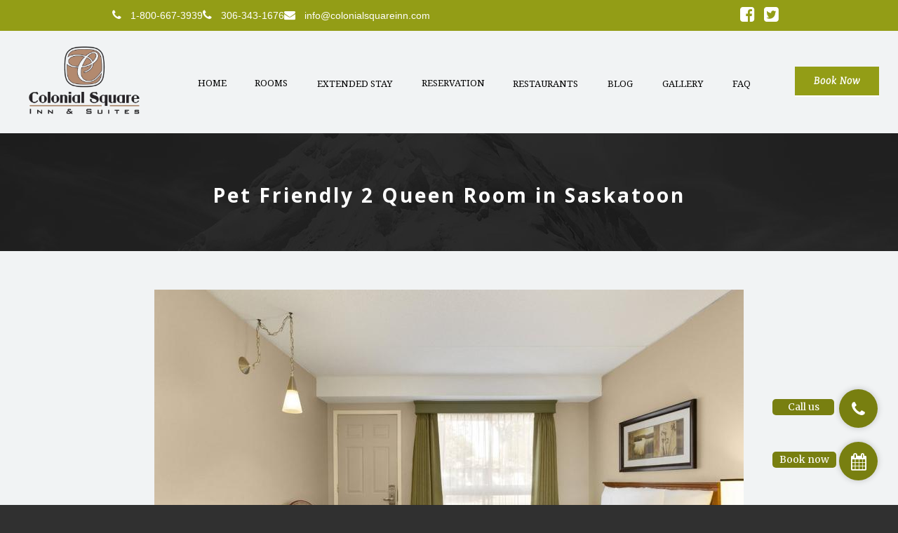

--- FILE ---
content_type: text/html; charset=UTF-8
request_url: https://www.colonialsquareinn.com/saskatoon/pet-friendly-queen-two-bedroom-hotel-rooms-saskatoon.php
body_size: 8832
content:
<!DOCTYPE html>
<!--[if IE 7]><html class="ie ie7 ltie8 ltie9" lang="en-US"><![endif]-->
<!--[if IE 8]><html class="ie ie8 ltie9" lang="en-US"><![endif]-->
<!--[if !(IE 7) | !(IE 8)  ]><!-->
<html lang="en-US">
<!--<![endif]-->

<head>
    <meta charset="UTF-8">
    <meta name="viewport" content="width=device-width, initial-scale=1, maximum-scale=1, user-scalable=no">
    <meta name="rating" content="General">
    <meta name="abstract" content="Hotels in Saskatoon">
    <meta name="revisit-after" content="5">
    <meta http-equiv="Expires" content="0">
    <meta name="copyright" content="© 2024 The Colonial Square Inn and Suites.">
    <!-- Title -->
    <title>Welcome To Our Pet Friendly Hotel 2 Queen Room in Saskatoon</title>

    <!-- Description -->
    <meta name="google-site-verification" content="0LUOS5ONG7XWZg-dquNd5JI57By2BgZwAD0czQAp2hY" />
    <meta name="description" content="Spend quality time with your furry friend in Saskatoon. Our pet friendly two Queen Rooms welcome dogs. Enjoy hotel amenities without disruptive stairs.">
    <meta name="keywords" content="">

    <!-- Canonical URL -->
    <link rel="canonical" href="https://www.colonialsquareinn.com/saskatoon/pet-friendly-queen-two-bedroom-hotel-rooms-saskatoon.php">

    <meta property="og:title" content="Welcome To Our Pet Friendly Hotel 2 Queen Room in Saskatoon">
    <meta property="og:description" content="Spend quality time with your furry friend in Saskatoon. Our pet friendly two Queen Rooms welcome dogs. Enjoy hotel amenities without disruptive stairs.">
    <meta property="og:url" content="https://www.colonialsquareinn.com/saskatoon/pet-friendly-queen-two-bedroom-hotel-rooms-saskatoon.php">

    <meta property="og:image" content="../images/logo_red.png">
    <meta property="og:type" content="website">
    <meta name="robots" content="index, follow">
    <meta name="author" content="Jack Thomas">

    <!-- Favicon -->
    <link rel="icon" type="image/png" sizes="192x192" href="../favicon/android-chrome-192x192.png">
    <link rel="icon" type="image/png" sizes="512x512" href="../favicon/android-chrome-512x512.png">

    <!-- Apple Touch Icon -->
    <link rel="apple-touch-icon" sizes="180x180" href="../favicon/apple-touch-icon.png">

    <!-- Favicon for Different Sizes -->
    <link rel="icon" type="image/png" sizes="16x16" href="../favicon/favicon-16x16.png">
    <link rel="icon" type="image/png" sizes="32x32" href="../favicon/favicon-32x32.png">
    <link rel="shortcut icon" href="../favicon/favicon.ico">

    <!-- Web App Manifest -->
    <!-- <link rel="manifest" href="favicon/site.webmanifest"> -->

    <link rel="stylesheet" href="../plugins/gdlr-hostel/gdlr-hotel.css" type="text/css" media="all" />
    <link rel="stylesheet" href="../css/style.css" type="text/css" media="all" />
    <link rel="stylesheet" href="../plugins/superfish/css/superfish.css" type="text/css" media="all" />
    <link rel="stylesheet" href="../plugins/dl-menu/component.css" type="text/css" media="all" />
    <link rel="stylesheet" href="../plugins/font-awesome-new/css/font-awesome.min.css" type="text/css" media="all" />
    <link rel="stylesheet" href="../plugins/fancybox/jquery.fancybox.css" type="text/css" media="all" />
    <link rel="stylesheet" href="../plugins/flexslider/flexslider.css" type="text/css" media="all" />
    <link rel="stylesheet" href="../css/style-responsive.css" type="text/css" media="all" />
    <link rel="stylesheet" href="../css/style-custom.css" type="text/css" media="all" />
    <link rel="stylesheet" href="../plugins/masterslider/public/assets/css/masterslider.main.css" type="text/css" media="all" />
    <link rel="stylesheet" href="../css/custom.css?ver=2.6" type="text/css" media="all" />
    <link href="https://fonts.googleapis.com/css?family=Merriweather:300,300i,400,700|Open+Sans:300,300i,400,400i,600,700,800|Droid+Serif:300,300i,400,600,700" rel="stylesheet">


    <!-- load the script for older ie version -->
    <!--[if lt IE 9]>
	<script src="https://demo.goodlayers.com/hotelmaster/wp-content/themes/hotelmaster/javascript/html5.js" type="text/javascript"></script>
	<script src="https://demo.goodlayers.com/hotelmaster/wp-content/themes/hotelmaster/plugins/easy-pie-chart/excanvas.js" type="text/javascript"></script>
	<![endif]-->

    <!-- Google Tag Manager -->
    <script>
        (function(w, d, s, l, i) {
            w[l] = w[l] || [];
            w[l].push({
                'gtm.start': new Date().getTime(),
                event: 'gtm.js'
            });
            var f = d.getElementsByTagName(s)[0],
                j = d.createElement(s),
                dl = l != 'dataLayer' ? '&l=' + l : '';
            j.async = true;
            j.src =
                'https://www.googletagmanager.com/gtm.js?id=' + i + dl;
            f.parentNode.insertBefore(j, f);
        })(window, document, 'script', 'dataLayer', 'GTM-5SN6NVHG');
    </script>
    <!-- End Google Tag Manager -->


    <!-- Google Tag Manager (noscript) -->
    <noscript><iframe src="https://www.googletagmanager.com/ns.html?id=GTM-5SN6NVHG" height="0" width="0" style="display:none;visibility:hidden"></iframe></noscript>
    <!-- End Google Tag Manager (noscript) -->

    <script async src="https://www.googletagmanager.com/gtag/js?id=UA-151533925-1"></script>
    <script>
        window.dataLayer = window.dataLayer || [];

        function gtag() {
            dataLayer.push(arguments);
        }
        gtag('js', new Date());

        gtag('config', 'UA-151533925-1');
    </script>

    <!-- Global site tag (gtag.js) - Google Analytics -->
    <script async src="https://www.googletagmanager.com/gtag/js?id=UA-151533925-1"></script>
    <script>
        window.dataLayer = window.dataLayer || [];

        function gtag() {
            dataLayer.push(arguments);
        }
        gtag('js', new Date());

        gtag('config', 'UA-151533925-1');
    </script>





    <!-- Google Tag Manager (noscript) -->
    <noscript><iframe src="https://www.googletagmanager.com/ns.html?id=GTM-5SN6NVHG" height="0" width="0" style="display:none;visibility:hidden"></iframe></noscript>
    <!-- End Google Tag Manager (noscript) --></script>
    <style>
        .gdlr-content h4,
     .gdlr-content li {
        color: black !important;
    }
    </style>
</head>
<style>
    .gdlr-room-title,
    .gdlr-room-content p {
        color: black !important;
    }

    .gdlr-tail {
        color: #939D16 !important;
    }

    @media screen and (max-width: 768px) {
        .gallery-column {
            width: 50%;
        }

    }
</style>

<body data-rsssl="1" class="room-template-default single single-room hotelmaster-button-classic-style  header-style-2  hotelmaster-classic-style  hotelmaster-single-classic-style">


    <div class="body-wrapper  float-menu gdlr-icon-light gdlr-header-solid" data-home="#">

        <header class="gdlr-header-wrapper">
    <!-- top navigation -->
    <style>
        .hide-on-mobile {
            display: block;
        }

        @media screen and (max-width: 767px) {
            .hide-on-mobile {
                display: none !important;
            }
        }

        .top-header {
            display: flex;
            justify-content: space-between;
            align-items: center;
            padding: 5px 0px;
            background: #939D16;
            padding: 8px 2%;

        }

        .custom-top-header-1 span {
            font-size: 14px !important;
            font-family: 'Roboto', sans-serif;


        }
    </style>
    <!-- logo -->
    <div style="background: #939D16">
        <div style="max-width: 75%; margin: 0 auto" class="hide-on-mobile top-header">
            <div class="custom-top-header-1" style="display: flex; align-items: center; gap: 30px;">
                <a href="tel:18006673939">
                    <i class="gdlr-icon fa fa-phone" style="color: #fff; font-size: 16px; "></i>
                    <span style="margin: 0; color: #fff; font-size: 18px;"> 1-800-667-3939 </span>
                </a>
                <a href="tel:3063431676">
                    <i class="gdlr-icon fa fa-phone" style="color: #fff; font-size: 16px; "></i>
                    <span style="margin: 0; color: #fff; font-size: 18px;">306-343-1676</span>
                </a>
                <a href="/cdn-cgi/l/email-protection#1b72757d745b7874777475727a77686a6e7a697e72757535787476">
                    <i class="gdlr-icon fa fa-envelope" style="color: #fff; font-size: 16px; "></i>
                    <span style="margin: 0; color: #fff; font-size: 18px;"><span class="__cf_email__" data-cfemail="2841464e47684b474447464149445b595d495a4d414646064b4745">[email&#160;protected]</span></span>
                </a>
            </div>
            <p style="margin: 0;">
                <a href="https://www.facebook.com/ColonialSquareinn-615518301891856/" target="_blank"><i class="gdlr-icon fa fa-facebook-square" style="color: #fff; font-size: 24px; "></i></a>
                <a href="https://twitter.com/SaskatoonHotels" target="_blank"><i class="gdlr-icon fa fa-twitter-square" style="color: #fff; font-size: 24px; "></i></a>

            </p>
        </div>
    </div>
    <div class="gdlr-header-inner">
        <div class="gdlr-header-container container" style="max-width: 1350px; display: flex; justify-content: space-between; align-items: center;">
            <!-- logo -->
            <div class="gdlr-logo">
                <div class="gdlr-logo-inner">
                    <a href="/">
                        <img style="width: 180px ; max-width: 180px;" src="../images/logo_.png" alt="logo"> </a>
                    <div class="gdlr-responsive-navigation dl-menuwrapper" id="gdlr-responsive-navigation">
                        <button class="dl-trigger">Open Menu</button>
                        <ul id="menu-main-menu" class="dl-menu gdlr-main-mobile-menu">
                            <li class="menu-item "><a href="/">Home</a></li>

                            </li>
                            <li class="menu-item menu-item-has-children"><a href="../saskatoon/accommodation/caa-discounts-book-hotel-rooms-in-saskatoon.php">Rooms</a>
                                <ul class="dl-submenu">
                                    <li class="menu-item"><a href="../saskatoon/book-hotel-room-saskatoon-king-size-bed.php">KING ROOM</a></li>
                                    <li class="menu-item"><a href="../saskatoon/book-hotel-room-saskatoon-king-size-bed-with-extra-sofa.php">KING WITH SOFA</a></li>
                                    <li class="menu-item"><a href="../saskatoon/one-queen-bed-accessible-hotel-rooms-saskatoon.php">QUEEN ACCESSIBLE (1ST FLOOR ONLY)</a></li>
                                    <li class="menu-item"><a href="../saskatoon/pet-friendly-queen-two-bedroom-hotel-rooms-saskatoon.php">TWO QUEENS PET ROOM (1ST FLOOR ONLY)</a></li>
                                    <li class="menu-item"><a href="../saskatoon/queen-two-bedroom-hotel-rooms-saskatoon.php">TWO QUEENS</a></li>

                                </ul>
                            </li>
                            <li class="menu-item "><a href="../saskatoon/extended-stay-hotel-monthly-rental.php" class="sf-with-ul-pre">Extended stay</a>

                            <li class="current-menu-item menu-item"><a href="https://bookings.ihotelsystem.com/?hotelid=CO0786#wizard_Rooms" target="_blank">Reservation</a></li>
                            <li class="menu-item menu-item-has-children"><a href="../saskatoon/restaurants.php">Restaurants</a></li>

                            <li class="menu-item menu-item-has-children"><a href="../blog.php">Blog</a></li>
                            <li class="menu-item menu-item-has-children "><a href="../gallery.php">Gallery</a></li>

                            <li class="menu-item menu-item-has-children "><a href="../faq.php">FAQ</a></li>


                        </ul>
                    </div>
                </div>
            </div>

            <!-- navigation -->
            <div class="gdlr-navigation-wrapper">
                <nav class="gdlr-navigation" id="gdlr-main-navigation" role="navigation">
                    <ul id="menu-main-menu-1" class="sf-menu gdlr-main-menu">
                        <li class="menu-item gdlr-normal-menu"><a href="/">Home</a></li>

                        <li class="menu-item menu-item-has-childrenmenu-item menu-item-has-children gdlr-normal-menu  "><a href="../saskatoon/accommodation/caa-discounts-book-hotel-rooms-in-saskatoon.php" class="sf-with-ul-pre">Rooms</a>
                            <ul class="sub-menu">
                                <li class="menu-item"><a href="../saskatoon/book-hotel-room-saskatoon-king-size-bed.php">KING ROOM</a></li>
                                <li class="menu-item"><a href="../saskatoon/book-hotel-room-saskatoon-king-size-bed-with-extra-sofa.php">KING WITH SOFA</a></li>
                                <li class="menu-item"><a href="../saskatoon/one-queen-bed-accessible-hotel-rooms-saskatoon.php">QUEEN ACCESSIBLE (1ST FLOOR ONLY)</a></li>
                                <li class="menu-item"><a href="../saskatoon/pet-friendly-queen-two-bedroom-hotel-rooms-saskatoon.php">TWO QUEENS PET ROOM (1ST FLOOR ONLY)</a></li>
                                <li class="menu-item"><a href="../saskatoon/queen-two-bedroom-hotel-rooms-saskatoon.php">TWO QUEENS</a></li>

                            </ul>
                        </li>
                        <li class="menu-item "><a href="../saskatoon/extended-stay-hotel-monthly-rental.php" class="sf-with-ul-pre">Extended stay</a>

                        <li class="current-menu-item menu-item gdlr-normal-menu"><a href="https://bookings.ihotelsystem.com/?hotelid=CO0786#wizard_Rooms" target="_blank">Reservation</a></li>
                        <li class="menu-item "><a href="../saskatoon/restaurants.php" class="sf-with-ul-pre">Restaurants</a>

                        <li class="menu-item "><a href="../blog.php" class="sf-with-ul-pre">Blog</a>

                        </li>


                        <!-- <li class="menu-item"><a href="../https://demo.goodlayers.com/hotelmaster/404error">404 Page</a></li> -->
                        <li class="menu-item "><a href="../gallery.php" class="sf-with-ul-pre">Gallery</a>
                        <li class="menu-item "><a href="../faq.php" class="sf-with-ul-pre">FAQ</a>


                        </li>

                    </ul>
                </nav>
                <!-- <span class="gdlr-menu-search-button-sep">•</span>
                <i class="fa fa-search icon-search gdlr-menu-search-button" id="gdlr-menu-search-button"></i>
                <div class="gdlr-menu-search" id="gdlr-menu-search">
                    <form method="get" id="searchform" action="#">
                        <div class="search-text">
                            <input type="text" value="Type Keywords" name="s" autocomplete="off" data-default="Type Keywords">
                        </div>
                        <input type="submit" value="">
                        <div class="clear"></div>
                    </form>
                </div>
                <div class="gdlr-navigation-gimmick " id="gdlr-navigation-gimmick"></div> -->
                <div class="clear"></div>
            </div>
            <div class="gdlr-hotel-availability-submit hide-on-mobile">

                <a href="https://bookings.ihotelsystem.com/?hotelid=CO0786#wizard_Rooms" target="_blank"> <input type="submit" class="gdlr-reservation-bar-button gdlr-button with-border" value="Book Now" style="
    width: 120px;
    margin: 0;
">
                </a>
            </div>
            <div class="clear"></div>
        </div>
    </div>
</header>
        <div id="gdlr-header-substitute">
        </div>
        <div class="gdlr-page-title-wrapper">
            <div class="gdlr-page-title-overlay">
            </div>
            <div class="gdlr-page-title-container container">
                <h1 style="text-transform: none;" class="gdlr-page-title">Pet Friendly 2 Queen Room in Saskatoon</h1>
            </div>
        </div>
        <!-- is search -->
        <div class="content-wrapper">
            <div class="gdlr-content">
                <div class="with-sidebar-wrapper">
                    <div class="with-sidebar-container container gdlr-class-no-sidebar">
                        <div class="with-sidebar-left twelve columns">
                            <div class="with-sidebar-content twelve columns">
                                <div class="gdlr-item gdlr-item-start-content">
                                    <div id="room-3595" class="post-3595 room type-room status-publish has-post-thumbnail hentry room_category-room room_tag-luxury room_tag-room room_tag-superior">

                                        <div class="gdlr-room-main-content">
                                            <div class="gdlr-room-thumbnail gdlr-single-room-thumbnail">
                                                <img src="../images/org/colonial-square-inn-suites(5).jpg" alt="">
                                            </div>
                                            <div class="gdlr-room-title-wrapper">
                                                <h3 class="gdlr-room-title">Pet Friendly 2 Queen Room in Saskatoon</h3>
                                                <div class="gdlr-room-price">
                                                    <span class="gdlr-head">Start From</span><span class="gdlr-tail">$95.00 / Night</span>
                                                </div>
                                                <div class="clear">
                                                </div>
                                            </div>
                                            <div style="display: flex; justify-content: center; margin-bottom: 30px;">
                                                <a href="https://bookings.ihotelsystem.com/?hotelid=CO0786#wizard_Rooms" target="_blank"> <input type="submit" class="gdlr-reservation-bar-button gdlr-button with-border" value="Book Now" style="width: 200px;margin: 0;"></a>
                                            </div>
                                            <div class="custom-flex">
                                                <div class="gdlr-hotel-room-info">
                                                    <div class="gdlr-room-info">
                                                        <i class="fa fa-check-square-o icon-check"></i><span class="gdlr-head">Hairdryer</span>
                                                    </div>
                                                    <div class="gdlr-room-info">
                                                        <i class="fa fa-check-square-o icon-check"></i><span class="gdlr-head">Mini fridge</span>
                                                    </div>
                                                    <div class="gdlr-room-info">
                                                        <i class="fa fa-check-square-o icon-check"></i><span class="gdlr-head">Free coffee</span>
                                                    </div>
                                                    <div class="gdlr-room-info">
                                                        <i class="fa fa-check-square-o icon-check"></i><span class="gdlr-head">Free cable TV</span>
                                                    </div>
                                                    <div class="gdlr-room-info">
                                                        <i class="fa fa-check-square-o icon-check"></i><span class="gdlr-head">AM/FM alarm clock</span>
                                                    </div>
                                                    <div class="gdlr-room-info">
                                                        <i class="fa fa-check-square-o icon-check"></i><span class="gdlr-head">Free local phone calls</span>
                                                    </div>
                                                    <div class="gdlr-room-info">
                                                        <i class="fa fa-check-square-o icon-check"></i><span class="gdlr-head">Iron and ironing board</span>
                                                    </div>
                                                    <div class="gdlr-room-info">
                                                        <i class="fa fa-check-square-o icon-check"></i><span class="gdlr-head">Flat Screen Color Television</span>
                                                    </div>
                                                    <div class="gdlr-room-info">
                                                        <i class="fa fa-check-square-o icon-check"></i><span class="gdlr-head">Free high-speed wireless internet</span>
                                                    </div>
                                                    <div class="clear"></div>
                                                </div>
                                            </div>
                                            <div class="gdlr-room-content">
                                                <p>
                                                    The Colonial Square Inn recognizes the importance of keeping loved ones together, whether human or furry. Our Pet-Friendly Two Queen Rooms ensure canine companions can join in on Western Canadian adventures. Featuring two plush Queen beds and a welcoming exterior entrance, these first-floor accommodations avoid disruptive staircases for four-legged friends.
                                                </p>
                                                <p>
                                                    Dogs under 25 pounds are welcome to cuddle beside their owners while enjoying all the hotel amenities. From free breakfast to indoor parking, these pet-inclusive rooms offer exceptional value when exploring Saskatoon trails, parks and scenic landscapes hand-in-paw. Refined furnishings and high ceilings allow spreading out between play sessions and belly rubs without feeling cramped.

                                                </p>

                                                <div class="clear">
                                                </div>
                                                <div class="gdlr-space" style="margin-top: 35px;">
                                                </div>
                                                <!-- <div class="gdlr-shortcode-wrapper">
                                                    <div class="gdlr-gallery-item gdlr-item">
                                                        <div class="gallery-column one-fifth column">
                                                            <div class="gallery-item">
                                                                <a href="../upload\photodune-2676493-suite-bed-room-with-balcony-of-a-luxury-resort-m.jpg" data-fancybox-group="gdlr-gal-2" data-rel="fancybox"><img src="../upload\photodune-2676493-suite-bed-room-with-balcony-of-a-luxury-resort-m-150x150.jpg" alt="" width="150" height="150"></a>
                                                            </div>
                                                        </div>
                                                        <div class="gallery-column one-fifth column">
                                                            <div class="gallery-item">
                                                                <a href="upload\photodune-3973259-hotel-room-m.jpg" data-fancybox-group="gdlr-gal-2" data-rel="fancybox"><img src="../upload\photodune-3973259-hotel-room-m-150x150.jpg" alt="" width="150" height="150"></a>
                                                            </div>
                                                        </div>
                                                        <div class="gallery-column one-fifth column">
                                                            <div class="gallery-item">
                                                                <a href="upload\photodune-2232283-hotel-room-with-bed-and-wooden-m.jpg" data-fancybox-group="gdlr-gal-2" data-rel="fancybox"><img src="../upload\photodune-2232283-hotel-room-with-bed-and-wooden-m-150x150.jpg" alt="" width="150" height="150"></a>
                                                            </div>
                                                        </div>
                                                        <div class="gallery-column one-fifth column">
                                                            <div class="gallery-item">
                                                                <a href="upload\photodune-1231437-tropical-pool-bar-m.jpg" data-fancybox-group="gdlr-gal-2" data-rel="fancybox"><img src="../upload\photodune-1231437-tropical-pool-bar-m-150x150.jpg" alt="" width="150" height="150"></a>
                                                            </div>
                                                        </div>
                                                        <div class="gallery-column one-fifth column">
                                                            <div class="gallery-item">
                                                                <a href="upload\photodune-7751505-luxury-home-with-swimming-pool-m.jpg" data-fancybox-group="gdlr-gal-2" data-rel="fancybox"><img src="../upload\photodune-7751505-luxury-home-with-swimming-pool-m-150x150.jpg" alt="" width="150" height="150"></a>
                                                            </div>
                                                        </div>

                                                        <div class="clear">
                                                        </div>
                                                    </div>
                                                </div> -->
                                                <p>
                                                    Availability may be limited, so please call ahead to book our charming pet friendly two Queen rooms if quality time with your canine companion is a top priority during your Saskatoon getaway. Our caring staff look forward to ensuring you and your loyal four-legged friend feel welcome and well-accommodated.
                                                </p>
                                                <div style="display: flex; justify-content: center">
                                                    <a href="https://bookings.ihotelsystem.com/?hotelid=CO0786#wizard_Rooms" target="_blank"> <input type="submit" class="gdlr-reservation-bar-button gdlr-button with-border" value="Book Now" style="
    width: 200px;
    margin: 0;
">
                                                </div>
                                                </a>

                                            </div>
                                        </div>
                                    </div>
                                    <!-- #room -->
                                    <div class="clear">
                                    </div>
                                </div>
                            </div>
                            <div class="clear">
                            </div>
                        </div>
                        <div class="clear">
                        </div>
                    </div>
                </div>
            </div>
            <!-- gdlr-content -->
            <div class="clear">
            </div>
        </div>
        <!-- content wrapper -->

        <footer class="footer-wrapper">
    <div class="footer-container container">
        <div class="footer-column three columns" id="footer-widget-1">
            <div id="text-5" class="widget widget_text gdlr-item gdlr-widget">
                <h3 style="color: #ffffff!important; font-size: 14px!important;
    font-weight: 700!important;
    margin-bottom: 25px!important;
    text-transform: uppercase!important;
    letter-spacing: 2px!important;" class="gdlr-widget-title">Book Now!</h3>
                <div class="clear"></div>
                <div class="textwidget">
                    <a href="tel:18006673939">
                        <p style="font-family: 'Roboto';"><i class="gdlr-icon fa fa-phone" style="color: #fff; font-size: 16px; "></i>1-800-667-3939</p>
                    </a>
                    <a href="tel:3063431676">
                        <p style="font-family: 'Roboto';"><i class="gdlr-icon fa fa-phone" style="color: #fff; font-size: 16px; "></i>306-343-1676</p>
                    </a>

                    <div class="clear"></div>
                    <!-- <div class="gdlr-space" style="margin-top: -15px;"></div> -->
                    <a href="/cdn-cgi/l/email-protection#543d3a323b14373b383b3a3d35382725213526313d3a3a7a373b39">
                        <p style="font-family: 'Roboto';"><i class="gdlr-icon fa fa-envelope-o" style="color: #fff; font-size: 16px; "></i> <span class="__cf_email__" data-cfemail="a4cdcac2cbe4c7cbc8cbcacdc5c8d7d5d1c5d6c1cdcaca8ac7cbc9">[email&#160;protected]</span></p>
                    </a>

                    <a href="https://maps.app.goo.gl/6LphTHhjAKzmUG668" target="_blank">
                        <p><i class="gdlr-icon fa fa-map-marker" style="color: #fff; font-size: 16px; "></i>1301 - 8th Street East Saskatoon, Saskatchewan, S7H 0S7</p>
                    </a>
                    <div class="clear"></div>
                    <div class="gdlr-space" style="margin-top: 25px;"></div>
                    <p><a href="https://www.facebook.com/ColonialSquareinn-615518301891856/" target="_blank"><i class="gdlr-icon fa fa-facebook-square" style="color: #fff; font-size: 24px; "></i></a> <a href="https://twitter.com/SaskatoonHotels" target="_blank"><i class="gdlr-icon fa fa-twitter-square" style="color: #fff; font-size: 24px; "></i></a> </p>
                </div>
            </div>
        </div>
        <div class="footer-column four columns" id="footer-widget-2">
            <div id="recent-posts-5" class="widget widget_recent_entries gdlr-item gdlr-widget">
                <h3 style="color: #ffffff!important; font-size: 14px!important;
    font-weight: 700!important;
    margin-bottom: 25px!important;
    text-transform: uppercase!important;
    letter-spacing: 2px!important;" class="gdlr-widget-title">Our Rooms</h3>
                <div class="clear"></div>
                <ul>

                    <li>
                        <a href="../saskatoon/book-hotel-room-saskatoon-king-size-bed.php">KING ROOM</a>
                    </li>
                    <li>
                        <a href="../saskatoon/book-hotel-room-saskatoon-king-size-bed-with-extra-sofa.php">KING WITH SOFA</a>
                    </li>
                    <li>
                        <a href="../saskatoon/one-queen-bed-accessible-hotel-rooms-saskatoon.php">QUEEN ACCESSIBLE (1ST FLOOR ONLY)</a>
                    </li>
                    <li>
                        <a href="../saskatoon/pet-friendly-queen-two-bedroom-hotel-rooms-saskatoon.php">TWO QUEENS PET ROOM (1ST FLOOR ONLY)</a>
                    </li>
                    <li>
                        <a href="../saskatoon/queen-two-bedroom-hotel-rooms-saskatoon.php">TWO QUEENS</a>
                    </li>

                </ul>
            </div>
        </div>
        <div class="footer-column five columns" id="footer-widget-3">
            <div id="text-10" class="widget widget_text gdlr-item ">
                <h3 style="color: #ffffff!important; font-size: 14px!important;
    font-weight: 700!important;
    margin-bottom: 25px!important;
    text-transform: uppercase!important;
    letter-spacing: 2px!important;" class="gdlr-widget-title">Book Direct With Hotel</h3>
                <div class="clear"></div>
                <style>
                    #CDSWIDFRR {
                        font: normal 11px Verdana, "Bitstream Vera Sans", Arial, Helvetica, sans-serif;
                        color: #000;
                        background-color: #ffffff;
                        overflow: hidden;
                        width: 150px;
                        margin: 10px;
                        background: 0 100% no-repeat;
                        text-align: center;
                        position: relative;
                    }

                    #CDSWIDFRR .widFRRHeadline {
                        position: absolute;
                        top: 9px;
                        width: 150px;
                        font-weight: bold;
                        font-size: 13px;
                        font-family: Arial, Helvetica, sans-serif;
                        color: #fff;
                    }

                    #CDSWIDFRR .widFRRImages {
                        position: absolute;
                        left: 8px;
                        top: 29px;
                    }

                    #CDSWIDFRR var.widFRRCopy {
                        display: block;
                        padding: 5px 8px;
                        border: solid #ccc;
                        border-width: 0 1px;
                        background-color: #fff;
                        font: normal bold 11px Verdana, "Bitstream Vera Sans", Arial, Helvetica, sans-serif;
                        border-radius: 0 0 8px 8px;
                    }

                    #CDSWIDFRR .widFRRHeadline .grayText {
                        color: #2c2c2c;
                        font-weight: bold;
                    }

                    #CDSWIDFRR .widFRRImages a img.taText {
                        margin-left: -27px;
                        margin-top: 1px;
                    }



                    #CDSWIDFRR var.widFRRCopy a {
                        color: #000;
                        text-decoration: underline;
                        font-size: 11px;
                        font-weight: bold;
                        background-color: transparent;
                        border: none;
                        margin: 0;
                        padding: 0;
                    }
                </style>
                <!-- <div id="CDSWIDFRR" class="widFRR"> <img src="https://static.tacdn.com/img2/widget/ratedonWhiteBackground.png">
                    <div class="widFRRHeadline "> <span id="RATED_TEXT" class="grayText"> RATED ON </span> </div>
                    <div class="widFRRImages "> <a target="_blank" href="https://www.tripadvisor.com/"> <img src="https://www.tripadvisor.com/img/cdsi/img2/badges/ollie-11424-2.gif" alt="TripAdvisor" onload="resizeWidgetText({      textDivId: 'RATED_TEXT',     maxLocFontSize: 12,     minLocFontSize: 9,     maxHeight: 20,     maxWidth: 146,     });"> </a> <a target="_blank" href="https://www.tripadvisor.com/"> <img src="https://static.tacdn.com/img2/widget/tripadvisorGreenText.png" alt="TripAdvisor" class="taText"> </a> </div> <var class="widFRRCopy"><a target="_blank" href="https://www.tripadvisor.com/Hotel_Review-g155043-d185502-Reviews-Colonial_Square_Inn_Suites-Saskatoon_Saskatchewan.html" onclick="ta.cds.handleTALink(11424,this);return true;" rel="nofollow">Colonial Square Inn &amp; Suites</a></var>
                </div> -->
                <ul>
                    <li>Guaranteed Lowest Room Rate</li>
                    <li>Complimentary $5 Restaurant Voucher</li>
                </ul>
                <p style="margin: 0px;"> <span>(Maximum 2 per room, per night)</span> <span>
                        <p>(Online travel agency bookings excluded)</p>
                    </span> </p>

                <div class="textwidget">
                    <div class="clear"></div>
                    <div class="gdlr-space" style="margin-top: 20px;"></div>
                    The Colonial Square Inn & Suites One of the top Saskatoon Hotels All rights reserved.
                </div>
            </div>
        </div>
        <div class="clear"></div>
    </div>

    <div class="copyright-wrapper">
        <div class="copyright-container container">
            <div class="copyright-left">
                <a href="/" style="margin-right: 10px;">Home</a>|<a href="https://bookings.ihotelsystem.com/?hotelid=CO0786" style="margin-right: 10px; margin-left: 10px;">Reservation</a> |<a href="../blog.php" style="margin-right: 10px; margin-left: 10px;">Blog</a> | <a href="../gallery.php" style="margin-right: 10px; margin-left: 10px;">Gallery</a> | <a href="../saskatoon/restaurants.php" style="margin-right: 10px; margin-left: 10px;">Restaurants</a> | <a href="../saskatoon/accommodation/caa-discounts-book-hotel-rooms-in-saskatoon.php" style="margin-right: 10px; margin-left: 10px;">Rooms</a> | <a href="../faq.php" style="margin-right: 10px; margin-left: 10px;">FAQ</a>
            </div>
            <div class="copyright-right">
                Copyright 2024 All Right Reserved </div>
            <div class="clear"></div>
        </div>
    </div>
    <style>
        .floating-button {
            position: fixed;
            bottom: 35px;
            right: 29px;
            background-color: #787f10;
            color: #fff;
            border-radius: 50%;
            width: 55px;
            height: 55px;
            display: flex;
            align-items: center;
            justify-content: center;
            cursor: pointer;
            box-shadow: 0 0 10px rgba(0, 0, 0, 0.2);
            z-index: 1000;
        }

        .floating-button i {
            font-size: 24px;
        }

        .tooltip {
            position: absolute;
            top: 26%;
            left: -95px;
            background-color: #787f10;
            color: #fff;
            padding: 0px 10px;
            border-radius: 5px;
            white-space: nowrap;
        }

        .tooltipp {
            position: absolute;
            top: 26%;
            left: -95px;
            background-color: #787f10;
            color: #fff;
            padding: 0px 10px;
            border-radius: 5px;
            white-space: nowrap;
            width: 68px;
            text-align: center;
        }
    </style>
    <a href="https://bookings.ihotelsystem.com/?hotelid=CO0786" target="_blank">
        <div class="floating-button" title="Book now">
            <i style="margin-left: 5px " class="fa fa-calendar"></i>
            <span class="tooltip">Book now</span>
        </div>
    </a>
    <a href="tel:3063431676">
        <div style="bottom: 110px;" class="floating-button" title="Book now">
            <i style="margin-left: 5px " class="fa fa-phone"></i>
            <span class="tooltipp">Call us</span>
        </div>
    </a>
</footer>

<script data-cfasync="false" src="/cdn-cgi/scripts/5c5dd728/cloudflare-static/email-decode.min.js"></script><script type='text/javascript' src='../js/jquery/jquery.js'></script>
<script type='text/javascript' src='../js/jquery/jquery-migrate.min.js'></script>
<script type='text/javascript' src='../js/jquery/ui/core.min.js'></script>
<script type='text/javascript' src='../js/jquery/ui/datepicker.min.js'></script>
<script type='text/javascript'>
    /* <![CDATA[ */
    var objectL10n = {
        "closeText": "Done",
        "currentText": "Today",
        "monthNames": ["January", "February", "March", "April", "May", "June", "July", "August", "September", "October", "November", "December"],
        "monthNamesShort": ["Jan", "Feb", "Mar", "Apr", "May", "Jun", "Jul", "Aug", "Sep", "Oct", "Nov", "Dec"],
        "monthStatus": "Show a different month",
        "dayNames": ["Sunday", "Monday", "Tuesday", "Wednesday", "Thursday", "Friday", "Saturday"],
        "dayNamesShort": ["Sun", "Mon", "Tue", "Wed", "Thu", "Fri", "Sat"],
        "dayNamesMin": ["S", "M", "T", "W", "T", "F", "S"],
        "firstDay": "1"
    };
    /* ]]> */
</script>
<script type='text/javascript' src='../plugins/gdlr-hostel/gdlr-hotel.js'></script>
<script type='text/javascript' src='../plugins/superfish/js/superfish.js'></script>
<script type='text/javascript' src='../js/hoverIntent.min.js'></script>
<script type='text/javascript' src='../plugins/dl-menu/modernizr.custom.js'></script>
<script type='text/javascript' src='../plugins/dl-menu/jquery.dlmenu.js'></script>
<script type='text/javascript' src='../js/jquery.easing.js'></script>
<script type='text/javascript' src='../js/jquery.transit.min.js'></script>
<script type='text/javascript' src='../plugins/fancybox/jquery.fancybox.pack.js'></script>
<script type='text/javascript' src='../plugins/fancybox/helpers/jquery.fancybox-media.js'></script>
<script type='text/javascript' src='../plugins/fancybox/helpers/jquery.fancybox-thumbs.js'></script>
<script type='text/javascript' src='../plugins/flexslider/jquery.flexslider.js'></script>
<script type='text/javascript' src='../js/jquery.isotope.min.js'></script>
<script type='text/javascript' src='../js/gdlr-script.js'></script>
<script type='text/javascript' src='../plugins/gdlr-portfolio/gdlr-portfolio-script.js'></script>
<script>
    jQuery(document).ready(function($) {
        var map1 = $("#map1").maps({
            "map_options": {
                "center_lat": "51.5073509",
                "center_lng": "-0.12775829999998223",
                "zoom": 14,
                "map_type_id": "ROADMAP",
                "draggable": true,
                "scroll_wheel": false,
                "display_45_imagery": "",
                "marker_default_icon": null,
                "infowindow_setting": "",
                "infowindow_bounce_animation": null,
                "infowindow_drop_animation": false,
                "close_infowindow_on_map_click": false,
                "default_infowindow_open": false,
                "infowindow_open_event": "click",
                "full_screen_control": true,
                "search_control": true,
                "zoom_control": true,
                "map_type_control": true,
                "street_view_control": true,
                "full_screen_control_position": null,
                "search_control_position": null,
                "zoom_control_position": null,
                "map_type_control_position": null,
                "map_type_control_style": null,
                "street_view_control_position": null,
                "map_control": true,
                "map_control_settings": null,
                "width": "",
                "height": "450"
            },
            "places": [{
                "id": "1",
                "title": "London",
                "address": "london",
                "source": "manual",
                "content": "London",
                "location": {
                    "icon": null,
                    "lat": "51.5073509",
                    "lng": "-0.12775829999998223",
                    "city": null,
                    "state": null,
                    "country": null,
                    "onclick_action": "marker",
                    "redirect_custom_link": null,
                    "marker_image": null,
                    "open_new_tab": null,
                    "postal_code": null,
                    "draggable": false,
                    "infowindow_default_open": false,
                    "animation": null,
                    "infowindow_disable": true,
                    "zoom": 5,
                    "extra_fields": null
                },
                "categories": [],
                "custom_filters": null
            }],
            "street_view": null,
            "map_property": {
                "map_id": "1"
            }
        }).data("wpgmp_maps");
    });
</script>
<script type='text/javascript'>
    /* <![CDATA[ */
    var wpgmp_local = {
        "all_location": "All",
        "show_locations": "Show Locations",
        "sort_by": "Sort by",
        "wpgmp_not_working": "not working...",
        "place_icon_url": "https:////demo.goodlayers.com//hotelmaster//wp-content//plugins//wp-google-map-plugin//assets//images//icons//"
    };
    /* ]]> */
</script>
<script type='text/javascript' src='../plugins/google-map-plugin/assets/js/maps.js'></script>    </div>
    <!-- body-wrapper -->


<script defer src="https://static.cloudflareinsights.com/beacon.min.js/vcd15cbe7772f49c399c6a5babf22c1241717689176015" integrity="sha512-ZpsOmlRQV6y907TI0dKBHq9Md29nnaEIPlkf84rnaERnq6zvWvPUqr2ft8M1aS28oN72PdrCzSjY4U6VaAw1EQ==" data-cf-beacon='{"version":"2024.11.0","token":"72bdcfe5fe8e4380802628cb7e55274d","r":1,"server_timing":{"name":{"cfCacheStatus":true,"cfEdge":true,"cfExtPri":true,"cfL4":true,"cfOrigin":true,"cfSpeedBrain":true},"location_startswith":null}}' crossorigin="anonymous"></script>
</body>

</html>

--- FILE ---
content_type: text/css
request_url: https://www.colonialsquareinn.com/css/style.css
body_size: 13334
content:
.clear,.clear-fix{zoom:1}.clear,.clear-fix:after{visibility:hidden;clear:both;display:block;line-height:0;height:0}dl,table{width:100%}html{scroll-behavior:smooth;overflow-x:hidden}a,abbr,acronym,address,applet,article,aside,audio,b,big,blockquote,body,canvas,caption,center,cite,code,dd,del,details,dfn,div,dl,dt,em,fieldset,figcaption,figure,font,footer,form,h1,h2,h3,h4,h5,h6,header,hgroup,html,i,iframe,img,ins,kbd,label,legend,li,mark,menu,meter,nav,object,ol,output,p,pre,progress,q,s,samp,section,small,span,strike,strong,sub,summary,sup,table,tbody,td,tfoot,th,thead,time,tr,tt,ul,var,video{border:0;outline:0;font-size:100%;vertical-align:baseline;background:0 0;margin:0;padding:0}.accordion-tab.active>.accordion-content,.gdlr-column-service-item.gdlr-type-3 .column-service-image img,.gdlr-comments-area .comment-avatar img,.gdlr-frame img,.gdlr-gallery-item.gdlr-item .gdlr-gallery-thumbnail-container .gdlr-gallery-thumbnail:first-child,.gdlr-personnel-item.round-style .personnel-item img,.gdlr-social-share a img,.gdlr-stack-image img,.gdlr-tab-item.horizontal>.tab-content-wrapper .tab-content.active,.gdlr-tab-item.vertical>.tab-content-wrapper .tab-content.active,.hide-on-mobile,.recent-post-widget .recent-post-widget-thumbnail img,article,aside,blockquote,dialog,figure,footer,header,hgroup,nav,section{display:block}nav ul{list-style:none}ol{list-style:decimal}ul{list-style:disc}ul ul{list-style:circle}blockquote,q{quotes:none}blockquote:after,blockquote:before,q:after,q:before{content:none}ins{text-decoration:underline}del{text-decoration:line-through}.body-wrapper.gdlr-header-transparent .gdlr-header-inner,.body-wrapper.gdlr-header-transparent .gdlr-header-wrapper,.format-gallery .gdlr-blog-thumbnail,.gdlr-blog-thumbnail.gdlr-audio,.gdlr-column-service-item.gdlr-type-1 .column-service-icon.gdlr-skin-box,body.hotelmaster-new-style .gdlr-reservation-room.gdlr-active .fa-angle-double-right,mark{background:0 0}abbr[title],acronym[title],dfn[title]{border-bottom:1px dotted;cursor:help}table{border-collapse:collapse;border-spacing:0;text-align:center}hr{display:block;height:1px;border:0;border-top:1px solid #ccc;margin:1em 0;padding:0}button,input[type=button],input[type=submit]{margin:0;padding:0}a img,input,select{vertical-align:middle}.gdlr-skill-bar-wrapper .skill-bar-content,.gdlr-testimonial-item.box-style .testimonial-author,.gdlr-testimonial-item.round-style .testimonial-author,.gdlr-woocommerce-cart .sub-menu-item .head,b,body.hotelmaster-new-style .gdlr-price-summary-grand-total-wrapper-2 .gdlr-price-summary-grand-total .gdlr-head,body.hotelmaster-new-style .gdlr-price-summary-grand-total-wrapper-2 .gdlr-price-summary-grand-total .gdlr-tail,strong{font-weight:700}.gdlr-comments-area .comment-time time,em,i{font-style:italic}.clear-fix:after{content:"."}.alignnone,.wp-caption.alignleft,.wp-caption.alignnone,a img.alignnone{margin:5px 20px 20px 0}.aligncenter,div.aligncenter{display:block;margin:5px auto}.alignright,a img.alignright{float:right;margin:5px 0 20px 20px}.alignleft,a img.alignleft{float:left;margin:5px 20px 20px 0}a img.aligncenter{display:block;margin-left:auto;margin-right:auto}.wp-caption{background:#fff;border-width:1px;border-style:solid;max-width:96%;padding:5px 3px 10px;text-align:center}.wp-caption.alignright{margin:5px 0 20px 20px}.gdlr-full-size-wrapper .gdlr-modern-room.gdlr-item,.gdlr-recent-room-widget .recent-room-widget,.gdlr-skill-bar-wrapper.gdlr-size-small,.gdlr-stunning-text-item.with-padding .stunning-text-caption,.gdlr-title-item,.gdlr-top-woocommerce .gdlr-cart-amount,ol,p,ul{margin-bottom:20px}.wp-caption img{border:0;height:auto;margin:0;max-width:98.5%;padding:0;width:auto}.wp-caption p.wp-caption-text{font-size:11px;line-height:17px;margin:0;padding:0 4px 5px}dl{overflow:hidden}dt{float:left;width:30%;clear:left;margin-bottom:12px}dd{float:left;width:70%;margin-bottom:15px}.gdlr-personnel-item.box-style .personnel-position,.gdlr-personnel-item.plain-style .personnel-position,big{font-size:15px}sub,sup{font-size:11px}code,kbd{border:1px dotted;padding:5px 12px;margin:0 10px}sup{vertical-align:super}sub{vertical-align:sub}.gallery-item .gallery-icon,.gdlr-heading-shortcode i,.gdlr-tab-item.horizontal>.tab-title-wrapper .tab-title i,.gdlr-tab-item.vertical>.tab-title-wrapper .tab-title i,i.gdlr-icon{margin-right:10px}.gdlr-outer-nav.gdlr-nav-container span.gdlr-flex-prev i,.personnel-content .gdlr-icon,i{margin-right:5px}a{text-decoration:none;transition:color .3s,background-color .3s,opacity .3s;-moz-transition:color .3s,background-color .3s,opacity .3s;-o-transition:color .3s,background-color .3s,opacity .3s;-webkit-transition:color .3s,background-color .3s,opacity .3s}ol,ul{margin-left:30px}body{line-height:1.7;font-family:Arial,Helvetica,sans-serif;-webkit-text-size-adjust:100%;-webkit-font-smoothing:antialiased}h1,h2,h3,h4,h5,h6{line-height:1.3;margin-bottom:18px;font-weight:400}.post-password-form input[type=submit]{margin-left:20px;margin-bottom:0}.post-password-form input[type=password]{margin-left:10px;padding:10px 15px}.container{padding:0;margin:0 auto}.column,.columns{float:left;position:relative;min-height:1px}.one-ninth{width:11.111%}.one-eighth{width:12.5%}.one-seventh{width:14.285%}.one-fifth{width:20%}.two-fifth{width:40%}.gdlr-portfolio-style2 .gdlr-portfolio-thumbnail.gdlr-slider,.gdlr-portfolio-style2 .gdlr-portfolio-thumbnail.gdlr-video,.three-fifth{width:60%}.four-fifth{width:80%}.one{width:8.333%}.two{width:16.666%}.three{width:25%}.four{width:33.333%}.five{width:41.666%}.six{width:50%}.seven{width:58.334%}.eight{width:66.667%}.nine{width:75%}.ten{width:83.334%}.eleven{width:91.667%}.twelve,audio{width:100%}.ie7 .sf-mega-section.three{width:24%}.gdlr-item{margin:0 15px 20px;min-height:1px}.format-aside .gdlr-blog-content p:last-child,.format-link .gdlr-blog-content,.gdlr-blog-full .post.format-link .gdlr-blog-content,.gdlr-blog-grid .gdlr-blog-content,.gdlr-blog-medium .gdlr-blog-content,.gdlr-comments-area,.gdlr-full-size-wrapper .gdlr-item-no-space,.gdlr-item-no-space .gdlr-modern-portfolio.gdlr-item,.gdlr-login-form input[type=submit],.gdlr-mailchimp-form input[type=submit],.gdlr-mailchimp-form p,.gdlr-post-slider-item.style-no-excerpt .gdlr-caption-wrapper .gdlr-caption-title,.gdlr-single-room-thumbnail .gdlr-flex-thumbnail-control,.gdlr-title-item .gdlr-item-title-wrapper.gdlr-item,.gdlr-woocommerce-cart .gdlr-button{margin-bottom:0}.gdlr-item-no-space{margin:0 20px 40px}.gdlr-column-service-item .column-service-icon i,.gdlr-gallery-item.gdlr-item,.gdlr-item-no-space .gdlr-item,.gdlr-nav-search-form-button i{margin:0}.gdlr-full-size-wrapper .gdlr-item-title-wrapper.gdlr-item,.gdlr-item.gdlr-main-content{margin-bottom:55px}.gdlr-blog-content,.gdlr-item.gdlr-blog-grid,.gdlr-item.gdlr-blog-medium,.gdlr-item.gdlr-divider-item,.widget.gdlr-widget{margin-bottom:50px}.gdlr-color-wrapper,.gdlr-item-start-content,.gdlr-parallax-wrapper,.section-container{padding-top:55px}.gdlr-color-wrapper,.gdlr-full-size-wrapper,.gdlr-parallax-wrapper{padding-bottom:40px}.gdlr-full-size-wrapper .gdlr-item,.gdlr-full-size-wrapper .gdlr-item-no-space{margin-left:0;margin-right:0}.body-wrapper,.gdlr-banner-description-item .nav-container,.gdlr-blog-full .blog-content-wrapper,.gdlr-blog-medium .gdlr-blog-content-wrapper,.gdlr-blog-widget .post-header,.gdlr-blog-widget-2 .post-header,.gdlr-column-service-item.gdlr-type-1 .column-service-content-wrapper,.gdlr-feature-media-item.gdlr-left .feature-media-content-wrapper,.gdlr-modern-room-new .gdlr-room-thumbnail-inner,.gdlr-post-author .post-author-content,.gdlr-process-wrapper .gdlr-process-tab .gdlr-process-tab-content,.gdlr-recent-comment-widget .recent-comment-widget-content,.gdlr-recent-room-widget .recent-room-widget-content,.gdlr-service-with-image-item .service-with-image-content-wrapper,.gdlr-styled-box-body .gdlr-styled-box-head-wrapper,.gdlr-styled-box-head-wrapper,.gdlr-tab-item.horizontal>.tab-title-wrapper,.ie7 .footer-wrapper,.ie7 .gdlr-item-start-content{overflow:hidden}.mejs-container .mejs-controls .mejs-horizontal-volume-slider{position:relative;clear:both;float:right;top:-31px}img,video{max-width:100%;height:auto;width:auto}.ms-container video{max-width:none}input[type=email],input[type=password],input[type=text],textarea{border:0;outline:0;padding:6px;max-width:100%}.body-wrapper.gdlr-boxed-style{margin:0 auto;-moz-box-shadow:0 1px 5px rgba(255,255,255,.15);-webkit-box-shadow:0 5px 2px rgba(255,255,255,.15);box-shadow:0 1px 5px rgba(255,255,255,.15)}img.gdlr-full-boxed-background{min-height:100%;min-width:1024px;width:100%;height:auto;position:fixed;top:0;left:0;z-index:-1}@media screen and (max-width:1024px){img.gdlr-full-boxed-background{left:50%;margin-left:-512px}}.content-wrapper{position:relative;z-index:89}.top-navigation-wrapper{position:relative;z-index:98}.top-navigation-divider{margin-top:1px;border-bottom-width:1px;border-bottom-style:solid}.top-navigation-left{float:left;margin:0 15px}.top-navigation-left-text{font-size:12px;padding:14px 0 13px;line-height:18px}.top-navigation-right{float:right;margin:0 15px}.top-social-wrapper{padding-top:11px;padding-bottom:11px}.top-social-wrapper .social-icon{float:left;margin-left:12px;max-width:16px}.gdlr-banner-description-item .nav-container.style-1 .flex-direction-nav,.gdlr-banner-images ul.slides li:first-child,.gdlr-blog-carousel-item.gdlr-item .gdlr-blog-grid:first-child,.gdlr-personnel-item.carousel .personnel-item:first-child,.gdlr-portfolio-carousel-item .gdlr-portfolio-item:first-child,.gdlr-room-carousel-item .gdlr-medium-room-new:first-child,.gdlr-room-carousel-item .gdlr-modern-room-new:first-child,.gdlr-testimonial-item.carousel .testimonial-item:first-child,.top-social-wrapper .social-icon:first-child,body.hotelmaster-new-style .gdlr-reservation-bar .gdlr-price-room-summary-info,body.hotelmaster-new-style .gdlr-reservation-room.gdlr-active .gdlr-reservation-room-info{margin-left:0}.top-social-wrapper .social-icon a{opacity:.6}.gdlr-social-share a:hover,.top-social-wrapper .social-icon a:hover{opacity:1}.gdlr-header-transparent .gdlr-navigation-wrapper .gdlr-main-menu>li>a,.gdlr-post-slider-item{padding-bottom:25px}.gdlr-navigation-substitute{position:relative;z-index:91}.gdlr-nav-search-form-button-wrapper{float:left;border-left-width:1px;border-right-width:1px;border-style:solid}.gdlr-nav-search-form form{position:relative;display:block}.gdlr-nav-search-form input[type=text]{margin:0;padding:16px;height:16px;font-size:11px;background-color:transparent;font-weight:400;text-transform:uppercase}.gdlr-nav-search-form .search-text{float:left;overflow:hidden;width:0}.gdlr-nav-search-form-button{overflow:hidden;font-size:14px;width:14px;height:14px;padding:16px;cursor:pointer;line-height:1}.gdlr-header-transparent #gdlr-menu-search{top:85%}.gdlr-login-form input[type=email],.gdlr-login-form input[type=password],.gdlr-login-form input[type=text],.gdlr-mailchimp-form input[type=email],.gdlr-mailchimp-form input[type=password],.gdlr-mailchimp-form input[type=text]{width:200px;padding:12px;margin-bottom:5px}.gdlr-login-form label{display:block;margin-bottom:4px}.gdlr-login-form p{margin-bottom:0;margin-top:9px;overflow:hidden}.gdlr-login-form p:first-child,.gdlr-mailchimp-form .yks-mailchimpFormDivRow:first-child,body.search .page-not-found-block{margin-top:0}.gdlr-login-form input[type=checkbox]{margin:2px 10px 0 0;float:left}.gdlr-login-form .login-remember{padding-top:3px}.gdlr-top-woocommerce-button{cursor:pointer;width:15px;height:18px;padding:13px 4px 0;text-align:center;font-size:10px;margin-top:-9px;color:#fff}.gdlr-top-woocommerce-wrapper{float:right;margin-left:10px;padding-left:20px}.gdlr-top-woocommerce{text-align:center;padding-top:20px;display:none;position:absolute;right:15px}.gdlr-top-woocommerce .gdlr-top-woocommerce-inner{padding:30px 45px 23px}.gdlr-top-woocommerce .gdlr-cart-count{margin-bottom:8px}.gdlr-top-woocommerce-inner>a{display:block;font-sizE:14px;font-weight:700;margin-bottom:8px}.gdlr-header-wrapper{position:relative;z-index:99}.gdlr-header-container{position:relative;z-index:97}.gdlr-logo{float:left;margin-left:15px;margin-right:15px}.gdlr-logo h1{margin-bottom:0;line-height:0}.gdlr-fixed-header{position:fixed;top:0;left:0;right:0;z-index:999}.gdlr-fixed-header .gdlr-logo img{width:auto}.gdlr-fixed-header .gdlr-main-menu>li>a{padding-bottom:18px}#gdlr-menu-search input[type=submit],.accordion-tab>.accordion-content,.gdlr-banner-description-item .nav-container.style-1 .flex-control-nav,.gdlr-blog-full .gdlr-single-blog-tag .sep,.gdlr-blog-thumbnail .flex-control-nav,.gdlr-blog-widget .excerpt-read-more,.gdlr-blog-widget .gdlr-blog-thumbnail .gdlr-sticky-banner,.gdlr-classic-portfolio .portfolio-info .info-head,.gdlr-classic-portfolio .portfolio-thumbnail.gdlr-video .portfolio-content-wrapper,.gdlr-column-service-item.gdlr-type-3 .column-service-divider,.gdlr-fixed-header .gdlr-header-inner-overlay,.gdlr-fixed-header .gdlr-navigation-slide-bar,.gdlr-gallery-item.gdlr-item .gdlr-gallery-thumbnail-container .gdlr-gallery-thumbnail,.gdlr-mailchimp-form .yks-require-description,.gdlr-medium-room-new .gdlr-button i,.gdlr-modern-portfolio .portfolio-info .info-head,.gdlr-modern-portfolio .portfolio-thumbnail.gdlr-video .portfolio-content-wrapper,.gdlr-portfolio-info .social-share-title,.gdlr-post-slider-item.style-post-bottom .gdlr-caption .blog-info,.gdlr-post-slider-widget .flex-control-nav,.gdlr-tab-item.horizontal>.tab-content-wrapper .tab-content,.gdlr-tab-item.vertical>.tab-content-wrapper .tab-content,.portfolio-item-filter .gdlr-saperator:first-child,.portfolio-thumbnail .flex-control-nav,body.hotelmaster-new-style .gdlr-booking-process-bar .gdlr-booking-process:before{display:none}.gdlr-fixed-header.gdlr-header-inner{-moz-box-shadow:0 1px 6px rgba(0,0,0,.15);-webkit-box-shadow:0 1px 6px rgba(0,0,0,.15);box-shadow:0 1px 6px rgba(0,0,0,.15)}.gdlr-fixed-header .gdlr-navigation-wrapper .gdlr-main-menu>li>a{font-size:13px;padding-bottom:32px}.admin-bar .gdlr-fixed-header{top:32px}.copyright-right,.gdlr-navigation-wrapper{margin:0 15px;float:right}.gdlr-navigation-wrapper .gdlr-navigation-container{position:relative;line-height:0}.gdlr-navigation-wrapper .gdlr-main-menu>li{padding:0}.gdlr-navigation-wrapper .gdlr-main-menu>li>a{font-size:13px;padding:0 20px 55px;margin:0;text-transform:uppercase}.gdlr-navigation-wrapper .gdlr-main-menu>li:first-child>a{padding-left:0}.gdlr-navigation-wrapper .gdlr-main-menu>li>a.sf-with-ul,.gdlr-navigation-wrapper .gdlr-main-menu>li>a.sf-with-ul-pre{padding-right:22px}.gdlr-navigation-wrapper .gdlr-main-menu>li>a.sf-with-ul:after{display:none;top:10px;right:0}.header-style-2 .gdlr-fixed-header .gdlr-navigation-wrapper .gdlr-main-menu>li>a{padding-bottom:30px}.body-wrapper.gdlr-header-transparent .gdlr-page-title-wrapper{padding-top:200px;padding-bottom:80px}.body-wrapper.gdlr-header-transparent .gdlr-header-wrapper{position:absolute;left:0;right:0}.body-wrapper.gdlr-header-transparent .gdlr-header-inner{position:relative;padding-top:1px}.body-wrapper.gdlr-header-transparent .gdlr-header-inner-overlay,.gdlr-modern-room-new .gdlr-room-thumbnail-overlay{position:absolute;top:0;right:0;bottom:0;left:0}.gdlr-navigation-gimmick{position:absolute;height:2px;z-index:-1}.gdlr-page-title-wrapper{padding:70px 0 62px;position:relative;z-index:89;text-align:center;line-height:1;background-image:url('../images/page-title-background.jpg');background-repeat:repeat;background-position:center}.gdlr-page-title-wrapper .gdlr-page-title-overlay{position:absolute;top:0;right:0;bottom:0;left:0;background:#000;opacity:0}.gdlr-image-link-shortcode,.gdlr-page-title-wrapper .gdlr-page-title-container,.gdlr-post-slider-item.style-no-excerpt .gdlr-caption-wrapper .gdlr-caption-inner{position:relative}.gdlr-page-title-wrapper .gdlr-page-title{font-size:28px;font-weight:700;text-transform:uppercase;margin:0 15px;display:block;letter-spacing:3px}.gdlr-page-title-wrapper .gdlr-page-caption{font-size:13px;margin:16px 15px 0;display:block;font-weight:400;font-style:italic;letter-spacing:1px}.gdlr-page-title-wrapper .gdlr-page-title-gimmick{font-size:20px;display:block;margin-top:20px}.gdlr-personnel-item.carousel .personnel-item,.gdlr-testimonial-item.carousel .testimonial-item,body.header-style-2 .gdlr-logo .gdlr-logo-inner{margin:0 15px}body.header-style-2 .gdlr-navigation{text-align:left;display:inline-block;line-height:1.7}.gdlr-header-transparent .gdlr-page-title-wrapper .gdlr-page-title{font-size:43px;font-weight:300;letter-spacing:5px}.gdlr-header-transparent .gdlr-page-title-wrapper .gdlr-page-caption{font-size:17px;margin:30px 15px 0;letter-spacing:1px;font-style:normal}.gdlr-heading-shortcode.with-background{padding:8px 19px;display:inline-block}.gdlr-color-wrapper,.gdlr-parallax-wrapper{overflow:hidden;background-position:center 0;background-repeat:repeat;position:relative}.footer-wrapper,blockquote{background-repeat:no-repeat}.with-sidebar-container .with-sidebar-content{float:right}.gdlr-widget-title{font-size:14px;font-weight:700;margin-bottom:25px;text-transform:uppercase;letter-spacing:2px}.gdlr-sidebar .gdlr-widget-title{display:inline-block;padding-right:4px}.gdlr-stunning-text-item.type-center{text-align:center;margin-bottom:35px}.gdlr-stunning-text-item.type-center .stunning-text-title{font-size:33px;font-weight:700;margin-bottom:25px}.gdlr-stunning-text-item.type-center .stunning-text-caption,.gdlr-stunning-text-item.type-normal .stunning-text-caption,.portfolio-item-filter a,body.hotelmaster-button-new-style .gdlr-button.large{font-size:16px}.gdlr-stunning-text-item.type-center .stunning-text-button{margin:15px 0 0}.gdlr-stunning-text-item.type-normal.gdlr-button-on{padding-right:190px;position:relative}.gdlr-stunning-text-item.type-normal .stunning-text-title{font-size:29px;margin-bottom:18px}.gdlr-stunning-text-item.type-normal .stunning-text-button{position:absolute;right:0;top:50%;margin-top:-22px;margin-right:0}.gdlr-stunning-text-item.with-padding{padding:35px 35px 15px}.gdlr-notification.color-border,.gdlr-stunning-text-item.with-padding.with-border{border-width:3px;border-style:solid}.gdlr-stunning-text-item.with-padding.gdlr-button-on{padding-right:180px}.gdlr-full-size-wrapper .gdlr-item-title-wrapper .gdlr-item-title-carousel,.gdlr-stunning-text-item.with-padding .stunning-text-button{right:40px}.footer-wrapper{position:relative;background-position:right top}.footer-wrapper a,.gdlr-pagination a{cursor:pointer}.footer-wrapper .widget.gdlr-widget{margin-bottom:60px}.footer-wrapper .gdlr-widget-title,.gdlr-portfolio-style2.gdlr-item-start-content{margin-bottom:35px}.footer-container{padding-top:60px}.copyright-left{margin:0 15px;float:left}.copyright-wrapper{border-top-width:1px;border-top-style:solid}.copyright-container{padding:20px 0;font-size:13px}.gdlr-shortcode-wrapper{margin-left:-15px;margin-right:-15px}.page-not-found-block{text-align:center;padding:50px 50px 60px;margin:50px 0}.page-not-found-block .page-not-found-title{font-size:45px;line-height:1;margin-bottom:17px}.page-not-found-block .page-not-found-caption{font-size:20px;margin-bottom:35px}.page-not-found-block .page-not-found-icon{font-size:89px;line-height:1;margin-bottom:20px}.page-not-found-search{max-width:300px;margin:0 auto}.page-not-found-search .gdl-search-form{padding-right:30px}.page-not-found-search .gdl-search-form input[type=text]{padding:12px 15px;font-size:15px;border:none;-moz-border-radius:0;-webkit-border-radius:0;border-radius:0}.page-not-found-search .gdl-search-form input[type=submit]{background-image:url('../images/light/icon-search.png')}.gdlr-full-size-wrapper .gdlr-modern-room .gdlr-room-thumbnail{margin-left:-1px}.gdlr-full-size-wrapper .gdlr-modern-room .gdlr-room-detail,.gdlr-full-size-wrapper .gdlr-modern-room .gdlr-room-title{margin-left:25px}.gdlr-item-title-wrapper.gdlr-item{margin-bottom:40px;position:relative}.gdlr-item-title-wrapper .gdlr-item-title{margin-bottom:0;line-height:1;display:inline-block}.gdlr-item-title-wrapper .gdlr-item-title-carousel{position:absolute;right:0;top:50%;margin-top:-11px}.gdlr-item-title-wrapper .gdlr-flex-next,.gdlr-item-title-wrapper .gdlr-flex-prev{vertical-align:super;font-size:20px;cursor:pointer;overflow:hidden;border-radius:50%;-moz-border-radius:50%;-webkit-border-radius:50%;transition:color .3s,background-color .3s;-moz-transition:color .3s,background-color .3s;-o-transition:color .3s,background-color .3s;-webkit-transition:color .3s,background-color .3s}.gdlr-item-title-wrapper .gdlr-flex-prev{margin-right:6px;padding:9px 19px 11px 18px}.gdlr-item-title-wrapper .gdlr-flex-next{margin:0;padding:9px 18px 11px 19px}.gdlr-item-title-wrapper .gdlr-item-title-caption{margin-top:28px;font-size:16px}.gdlr-item-title-wrapper .gdlr-item-title-link{margin-top:27px;display:block;font-style:italic;letter-spacing:1px}.gdlr-item-title-wrapper .gdlr-item-title-link i{margin-right:0;margin-left:15px}.gdlr-button.with-border,.gdlr-item-title-wrapper .gdlr-item-title-divider{border-bottom-width:2px;border-bottom-style:solid}.gdlr-caption-wrapper.position-center,.gdlr-column-service-item.gdlr-type-2,.gdlr-column-service-item.gdlr-type-3,.gdlr-feature-media-item.gdlr-center,.gdlr-item-title-wrapper.pos-center,.gdlr-modern-room-new .gdlr-hotel-room-info-new-style,.gdlr-pie-chart-item,.gdlr-price-item .price-button,.gdlr-process-wrapper.gdlr-horizontal-process{text-align:center}.gdlr-item-title-wrapper.pos-center .gdlr-item-title-divider{width:38px;margin:34px auto 0;border-bottom-width:3px}.gdlr-item-title-wrapper.pos-center .gdlr-item-title{font-size:27px;text-transform:uppercase;letter-spacing:3px}.gdlr-item-title-wrapper.pos-center .gdlr-item-title-caption{font-size:14px;margin-top:20px}.gdlr-item-title-wrapper.pos-center-divider .gdlr-item-title{font-size:37px;font-weight:700;letter-spacing:6px}.gdlr-item-title-wrapper.pos-center-divider .gdlr-item-title-caption{font-size:15px;letter-spacing:3px;font-style:italic;margin-top:30px}.gdlr-item-title-wrapper.pos-left .gdlr-item-title{font-size:20px;text-transform:uppercase;letter-spacing:3px}.gdlr-item-title-wrapper.pos-left .gdlr-item-title-divider{width:34px;margin-top:24px}.gdlr-accordion-item.style-1 .accordion-tab{overflow:hidden;padding:11px 0;border-top-width:1px;border-top-style:solid}.gdlr-accordion-item.style-1 .accordion-tab:first-child{border:0;padding-top:0}.gdlr-accordion-item.style-1 .accordion-title{font-weight:400;font-size:17px;line-height:26px;margin-bottom:0;cursor:pointer;transition:color .2s;-moz-transition:color .2s;-o-transition:color .2s;-webkit-transition:color .2s}.gdlr-accordion-item.style-1 .accordion-title i{margin-right:25px;font-size:13px;width:9px;height:13px;padding:12px 14px 10px;display:inline-block;float:left;transition:color .2s,background-color .2s;-moz-transition:color .2s,background-color .2s;-o-transition:color .2s,background-color .2s;-webkit-transition:color .2s,background-color .2s}.gdlr-accordion-item.style-1 .accordion-content{padding-top:18px;margin-left:62px}.gdlr-accordion-item.style-1 .accordion-title span{overflow:hidden;display:block}.gdlr-accordion-item.style-2 .accordion-tab{overflow:hidden;padding-bottom:4px}.gdlr-accordion-item.style-2 .accordion-title{padding-bottom:16px;font-weight:400;font-size:15px;line-height:18px;margin-bottom:0;cursor:pointer}.gdlr-accordion-item.style-2 .accordion-title i{margin-right:20px;font-size:13px}.gdlr-accordion-item.style-2 .accordion-content{margin-left:31px}input[type=button],input[type=submit]{-webkit-appearance:none}.gdlr-button,input[type=button],input[type=submit]{display:inline-block;font-size:13px;font-weight:700;font-style:italic;padding:12px 25px;margin-bottom:15px;margin-right:5px;outline:0;cursor:pointer;border:none;letter-spacing:1px}.gdlr-divider.double,.gdlr-divider.double-dotted{height:3px;border-top-width:1px}.gdlr-button.small{font-size:11px;padding:12px 16px}.gdlr-button.large{font-size:14px;padding:14px 25px}.gdlr-button .gdlr-icon{margin-right:5px;letter-spacing:1px}.gdlr-column-service-item .column-service-icon{margin-right:15px;font-size:30px;line-height:18px}.gdlr-column-service-item .column-service-title{margin-bottom:22px;font-size:15px;line-height:25px;font-weight:700;text-transform:uppercase}.gdlr-column-service-item .column-service-image{margin-bottom:26px}.gdlr-column-service-item .column-service-divider{width:32px;margin-bottom:22px;border-bottom-width:2px;border-bottom-style:solid}.gdlr-column-service-item.gdlr-type-1 .column-service-icon{float:left;margin-right:25px}.gdlr-column-service-item.gdlr-type-2 .column-service-divider{margin:0 auto 22px}.gdlr-column-service-item.gdlr-type-2 .column-service-icon{width:33px;height:33px;font-size:25px;line-height:36px;padding:20px;margin:0 auto 30px;-moz-border-radius:38px;-webkit-border-radius:38px;border-radius:38px}.gdlr-column-service-item.gdlr-type-3 .column-service-image{max-width:130px;margin:0 auto 35px;overflow:hidden;-moz-border-radius:50%;-webkit-border-radius:50%;border-radius:50%}.gdlr-column-service-item.gdlr-type-3 .column-service-title{font-size:17px;letter-spacing:2px;margin-bottom:25px}.gdlr-column-service-item.gdlr-type-3 .column-service-icon{width:35px;height:35px;font-size:35px;line-height:1;margin:0 auto 30px}.gdlr-service-with-image-item .service-with-image-thumbnail{max-width:125px;float:left;margin-right:40px;-moz-border-radius:50%;-webkit-border-radius:50%;border-radius:50%;overflow:hidden}.gdlr-service-with-image-item .service-with-image-thumbnail img{display:block;-moz-border-radius:50%;-webkit-border-radius:50%;border-radius:50%;overflow:hidden}.gdlr-service-with-image-item .service-with-image-title{font-size:17px;letter-spacing:3px;font-weight:700;text-transform:uppercase;margin-bottom:25px}.gdlr-service-with-image-item.gdlr-right,.list-with-icon.gdlr-right{text-align:right}.gdlr-service-with-image-item.gdlr-right .service-with-image-thumbnail{float:right;margin-left:40px;margin-right:0}.gdlr-comments-area .comment-content,.gdlr-feature-media-item .feature-media-button,.gdlr-testimonial-item.round-style .testimonial-info{margin-top:15px}.gdlr-feature-media-item.gdlr-left .feature-media-thumbnail{float:left;margin-right:55px;width:37%}.gdlr-feature-media-item.gdlr-center .feature-media-thumbnail{max-width:700px;margin:0 auto 40px}.gdlr-feature-media-item.gdlr-center .feature-media-content-wrapper{max-width:700px;margin:0 auto}.gdlr-feature-media-item.gdlr-center .feature-media-divider{width:300px;max-width:100%;margin:0 auto 40px;border-bottom-width:5px;border-bottom-style:solid}.gdlr-feature-media-item .gdlr-item-title-wrapper.gdlr-item{margin-left:0;margin-right:0;margin-top:15px}.gdlr-divider{border-bottom-width:1px;border-style:solid;margin:0 auto;max-width:100%}.gdlr-divider.dotted,.gdlr-divider.double-dotted{border-style:dashed}.gdlr-divider.thick{border-bottom-width:3px}.gdlr-box-with-icon-item{text-align:center;padding:40px 30px 20px;position:relative}.gdlr-box-with-icon-item>i{font-size:45px;display:inline-block;margin-bottom:22px;margin-right:0}.gdlr-box-with-icon-item .box-with-icon-title{font-size:20px;margin-bottom:20px;display:block}.gdlr-box-with-icon-item.pos-left{text-align:left;padding:30px 40px 20px}.gdlr-box-with-icon-item.pos-left>i{float:left;margin:5px 25px 0 0}.gdlr-box-with-icon-item.type-circle .box-with-circle-icon{padding:18px;display:inline-block;position:absolute;-moz-border-radius:30px;-webkit-border-radius:30px;border-radius:30px}.gdlr-box-with-icon-item.type-circle .box-with-circle-icon>i{font-size:22px;margin-right:0}.gdlr-box-with-icon-item.type-circle.pos-top{padding-top:50px}.gdlr-box-with-icon-item.type-circle.pos-top .box-with-circle-icon{top:-30px;left:50%;margin-left:-30px}.gdlr-box-with-icon-item.type-circle.pos-left{margin-left:40px;padding-left:50px}.gdlr-box-with-icon-item.type-circle.pos-left .box-with-circle-icon{left:-30px;top:50%;margin-top:-30px}.gdlr-banner-item-wrapper .flex-direction-nav,.gdlr-frame-shortcode,.icon-angle-left,.icon-angle-right,.icon-minus,.icon-plus{line-height:1}.gdlr-frame-shortcode.gdlr-align-left{float:left;margin-right:20px;margin-bottom:20px}.gdlr-frame-shortcode.gdlr-align-right{float:right;margin-left:20px;margin-bottom:20px}.gdlr-frame-shortcode.gdlr-align-center{text-align:center;margin-bottom:20px}.gdlr-frame-shortcode .gdlr-frame-caption{display:block;text-align:center;margin-top:15px}.gdlr-frame{display:inline-block;max-width:100%;position:relative}.gdlr-frame.frame-type-border{padding:6px;border-style:solid;border-width:1px}.gdlr-frame.frame-type-solid{padding:5px}.gdlr-frame.frame-type-border.frame-type-rounded .gdlr-image-link-shortcode,.gdlr-frame.frame-type-rounded,.gdlr-frame.frame-type-solid.frame-type-rounded .gdlr-image-link-shortcode{overflow:hidden;-moz-border-radius:10px;-webkit-border-radius:10px;border-radius:10px}.gdlr-frame.frame-type-border.frame-type-circle .gdlr-image-link-shortcode,.gdlr-frame.frame-type-circle,.gdlr-frame.frame-type-solid.frame-type-circle .gdlr-image-link-shortcode{overflow:hidden;-moz-border-radius:50%;-webkit-border-radius:50%;border-radius:50%}.gdlr-image-frame-item{text-align:center;line-height:0}.gdlr-image-frame-item .image-frame-item{display:inline-block;line-height:1}.gdlr-image-link-shortcode .gdlr-image-link-overlay{position:absolute;top:0;right:0;bottom:0;left:0;opacity:0;cursor:pointer}.gdlr-image-link-shortcode .gdlr-image-link-icon{padding:25px;line-height:1;display:inline-block;position:absolute;top:50%;left:50%;margin-top:-37px;margin-left:-37px;background:url('../images/portfolio-icon-overlay.png');opacity:0;-moz-border-radius:37px;-webkit-border-radius:37px;border-radius:37px;filter:inherit}.gdlr-image-link-shortcode .gdlr-image-link-icon i,.gdlr-post-slider-item.style-no-excerpt .gdlr-caption-wrapper .gdlr-title-link i,.gdlr-process-wrapper .gdlr-process-tab .gdlr-process-icon i,.gdlr-reservation-bar .gdlr-price-room-summary-info .gdlr-price-room-summary-price,.gdlr-woocommerce-cart .gdlr-button:last-child{margin-right:0}.gdlr-image-link-shortcode .gdlr-image-link-icon i.icon-link{font-size:22px;padding:1px}.gdlr-image-link-shortcode .gdlr-image-link-icon i.icon-search{font-size:22px;padding:2px}.gdlr-image-link-shortcode .gdlr-image-link-icon i.icon-play{font-size:21px;margin-left:0}.gdlr-personnel-item.carousel.round-style{padding-top:45px}.gdlr-personnel-item.carousel.box-style .personnel-item{padding-top:35px}.gdlr-personnel-item.box-style .personnel-item-inner,.gdlr-personnel-item.plain-style .personnel-item-inner,.gdlr-testimonial-item.box-style .testimonial-item-inner,.gdlr-testimonial-item.plain-style .testimonial-item-inner{padding:25px 30px;position:relative}.gdlr-personnel-item.box-style .personnel-item-inner:after,.gdlr-personnel-item.plain-style .personnel-item-inner:after,.gdlr-testimonial-item.box-style .testimonial-item-inner:after,.gdlr-testimonial-item.plain-style .testimonial-item-inner:after{content:'';height:0;width:0;border:12px solid transparent;position:absolute;right:0;bottom:-24px}.gdlr-personnel-item.box-style .personnel-info{margin-top:30px;text-align:center}.gdlr-personnel-item.box-style .personnel-author,.gdlr-personnel-item.plain-style .personnel-author,body.hotelmaster-single-new-style.single .gdlr-room-price .gdlr-tail{font-size:21px;font-weight:700}.gdlr-personnel-item.box-style .personnel-author-image{width:65px;height:65px;position:absolute;left:50%;top:-35px;margin-left:-35px;border-width:3px;border-style:solid;overflow:hidden;-moz-border-radius:35px;-webkit-border-radius:35px;border-radius:35px}.gdlr-personnel-item.box-style .personnel-content{text-align:center;margin-top:15px}.gdlr-personnel-item.box-style .personnel-social{text-align:center;font-size:20px;margin-top:14px}.gdlr-personnel-item.plain-style .personnel-content,.gdlr-personnel-item.plain-style .personnel-info{margin-top:20px;text-align:center}.gdlr-personnel-item.box-style .personnel-social i{margin:0 1px}.gdlr-personnel-item.plain-style .personnel-social{text-align:center;font-size:22px;margin-top:14px}.gdlr-personnel-item.box-style{margin-top:35px}.gdlr-personnel-item.plain-style .personnel-social i{margin:0 10px 0 0}.gdlr-personnel-item.round-style .personnel-author-image,.gdlr-personnel-item.round-style .personnel-item{position:relative;overflow:hidden;-moz-border-radius:50%;-webkit-border-radius:50%;border-radius:50%}.gdlr-personnel-item.round-style .personnel-item-inner{position:absolute;opacity:0;top:50%;left:40px;right:40px;text-align:center;background:0 0}.gdlr-personnel-item.round-style .personnel-author{font-size:20px;font-weight:700;margin-bottom:2px}.gdlr-personnel-item.round-style .personnel-position{font-size:16px;font-style:italic}.gdlr-medium-room-new .gdlr-room-price,.gdlr-personnel-item.round-style .personnel-content,.type-modern-portfolio .gdlr-pagination{margin-top:20px}.gdlr-pie-chart-item .gdlr-chart,.gdlr-process-wrapper.gdlr-horizontal-process .gdlr-process-tab .gdlr-process-icon{margin:0 auto 30px}.gdlr-pie-chart-item .pie-chart-title{font-size:17px;font-weight:400}.gdlr-skill-bar-wrapper{margin-bottom:15px}.gdlr-skill-bar-wrapper .gdlr-skill-bar-progress{width:0;position:relative}.gdlr-skill-bar-wrapper.gdlr-size-small .gdlr-skill-bar-progress{height:8px}.gdlr-skill-bar-wrapper.gdlr-size-medium .gdlr-skill-bar-progress{padding:8px 0;font-size:15px}.gdlr-skill-bar-wrapper.gdlr-size-large .gdlr-skill-bar-progress{padding:14px 0;font-size:17px}.gdlr-skill-bar-wrapper.gdlr-size-small .skill-bar-content{margin-bottom:10px;display:block;font-size:14px}.gdlr-skill-bar-wrapper.gdlr-size-medium .skill-bar-content{padding:0 16px}.gdlr-skill-bar-wrapper.gdlr-size-medium .skill-bar-content i{position:absolute;font-size:15px;right:8px;top:50%;margin-top:-8px}.gdlr-skill-bar-wrapper.gdlr-size-large .skill-bar-content{padding:0 22px}.gdlr-skill-bar-wrapper.gdlr-size-large .skill-bar-content i{position:absolute;font-size:18px;right:16px;top:50%;margin-top:-9px}.gdlr-skill-item-wrapper{text-align:center;line-height:1}.gdlr-skill-item-wrapper .gdlr-skill-item-title{font-size:60px;font-weight:700;margin-bottom:11px}.gdlr-skill-item-wrapper .gdlr-skill-item-dot{font-size:25px;margin-bottom:8px}.gdlr-skill-item-wrapper .gdlr-skill-item-caption{font-size:18px;letter-spacing:2px;text-transform:uppercase}.gdlr-skill-item-wrapper.gdlr-type-2{margin:0;padding:80px 20px}.gdlr-notification{padding:13px}.gdlr-notification>i{float:left;margin-right:15px;margin-top:3px}.gdlr-notification>.notification-content{display:block;overflow:hidden}.gdlr-notification.color-background{padding:16px}.gdlr-tab-item.horizontal>.tab-title-wrapper .tab-title{float:left;border-style:solid;border-width:1px 1px 1px 0;font-size:13px;line-height:19px;font-weight:700;padding:11px 20px;margin-bottom:0;cursor:pointer}.gdlr-tab-item.horizontal>.tab-title-wrapper .tab-title:first-child{border-left-width:1px}.gdlr-tab-item.horizontal>.tab-title-wrapper .tab-title.active{border-bottom-width:0;padding-bottom:12px}.gdlr-tab-item.horizontal>.tab-content-wrapper{margin-top:-1px;padding:20px 20px 0;border-width:1px;border-style:solid}.gdlr-tab-item.vertical>.tab-title-wrapper{float:left;margin-right:-1px;max-width:40%;text-align:center}.gdlr-tab-item.vertical>.tab-title-wrapper .tab-title{border-style:solid;border-width:0 1px 1px;font-size:13px;line-height:19px;font-weight:700;padding:11px 30px;margin-bottom:0;cursor:pointer}.gdlr-tab-item.vertical>.tab-title-wrapper .tab-title:first-child{border-top-width:1px}.gdlr-tab-item.vertical>.tab-title-wrapper .tab-title.active{padding-bottom:12px;border-right-width:0}.gdlr-tab-item.vertical>.tab-content-wrapper{overflow:hidden;padding:20px 20px 0;border-width:1px;border-style:solid}.gdlr-tab-item.vertical.right>.tab-title-wrapper{float:right;margin-left:-1px;margin-right:0}.gdlr-tab-item.vertical.right>.tab-title-wrapper .tab-title.active{border-right-width:1px;border-left-width:0}table tr td{padding:15px 0;border-bottom-width:1px;border-bottom-style:solid}table tr th{padding:13px 0;font-size:16px;font-weight:400}table.style-2{border-spacing:2px;border-collapse:separate}table.style-2 tr td{border-bottom-width:0}.gdlr-testimonial-item.round-style .testimonial-item{padding-bottom:35px}.gdlr-testimonial-item.round-style .testimonial-item-inner{padding:30px 30px 60px;position:relative;-moz-border-radius:5px;-webkit-border-radius:5px;border-radius:5px}.gdlr-testimonial-item.round-style .testimonial-author-image{width:65px;height:65px;position:absolute;left:50%;bottom:-35px;margin-left:-35px;border-width:3px;border-style:solid;overflow:hidden;-moz-border-radius:35px;-webkit-border-radius:35px;border-radius:35px}.gdlr-testimonial-item.box-style .testimonial-item{padding-bottom:75px}.gdlr-testimonial-item.box-style .testimonial-info{margin-top:15px;text-align:right}.gdlr-testimonial-item.box-style .testimonial-author-image{width:65px;height:65px;position:absolute;right:34px;bottom:-75px}.gdlr-testimonial-item.plain-style .testimonial-item{text-align:center;font-size:16px}.gdlr-testimonial-item.plain-style .testimonial-info{margin-top:15px;font-size:17px;font-style:italic;letter-spacing:1px}.gdlr-testimonial-item.plain-style .testimonial-info:before{display:block;font-family:FontAwesome;content:"\f0dd";font-size:13px;margin-bottom:9px}.gdlr-testimonial-item.plain-style.large,body.hotelmaster-new-style .gdlr-price-summary-grand-total{font-size:20px}blockquote{background-position:20px 24px;font-size:18px;font-style:italic;background-image:url('../images/dark/quote-small.png');background-size:24px 20px;padding:20px 20px 0 60px;border-bottom-width:1px;border-top-width:1px;border-style:solid;margin-bottom:20px}blockquote.gdlr-align-left{width:33%;float:left;margin-right:20px;margin-bottom:20px}blockquote.gdlr-align-right{width:33%;float:right;margin-right:20px;margin-bottom:20px}.gdlr-icon-light blockquote{background-image:url('../images/light/quote-small.png')}div.gdlr-dropcap{margin:2px 7px 0 2px;font-size:29px;width:32px;height:32px;line-height:33px;text-align:center;float:left}div.gdlr-dropcap.gdlr-type-circle{-moz-border-radius:16px;-webkit-border-radius:16px;border-radius:16px;font-size:18px;margin-right:10px}.gdlr-styled-box-head{overflow:hidden;height:40px}.gdlr-styled-box-corner{float:right;height:0;width:0;border-style:solid;border-width:0 40px 40px 0;border-right-color:transparent}.gdlr-styled-box-body{padding:45px 40px 25px}.gdlr-styled-box-body.with-head{padding-top:5px}.gdlr-code-item{padding:7px 15px;border-width:1px;border-style:solid;overflow:hidden}.gdlr-code-item .gdlr-code-title{font-weight:700;cursor:pointer}.gdlr-code-item .gdlr-code-title i{font-size:9px;margin-right:7px}.gdlr-code-item .gdlr-code-content{padding:8px 14px;display:none;line-height:2}.gdlr-code-item.active .gdlr-code-content{display:block;line-height:2}.gdlr-process-wrapper .gdlr-process-tab{padding-bottom:10px;margin-bottom:20px;position:relative}.gdlr-process-wrapper .gdlr-process-tab .gdlr-process-icon{width:24px;height:24px;line-height:24px;font-size:22px;padding:30px;overflow:hidden;border-width:3px;border-style:solid;-moz-border-radius:50%;-webkit-border-radius:50%;border-radius:50%}.gdlr-process-wrapper .gdlr-process-tab .gdlr-process-title{font-size:21px;margin-bottom:17px;font-weight:400}.gdlr-process-wrapper .gdlr-process-tab .process-line,.gdlr-process-wrapper .gdlr-process-tab .process-line .process-line-divider{position:absolute}.gdlr-process-wrapper.gdlr-vertical-process .gdlr-process-tab .gdlr-process-icon{float:left;margin-right:30px;text-align:center}.gdlr-process-wrapper.gdlr-vertical-process .gdlr-process-tab .process-line{top:110px;bottom:0;left:35px;width:20px}.gdlr-process-wrapper.gdlr-vertical-process .gdlr-process-tab .process-line .process-line-divider{left:50%;margin-left:-1px;bottom:5px;top:0;border-left-width:1px;border-left-style:dashed}.gdlr-process-wrapper.gdlr-vertical-process .gdlr-process-tab .process-line .fa-chevron-down,.gdlr-process-wrapper.gdlr-vertical-process .gdlr-process-tab .process-line .icon-chevron-down{position:absolute;bottom:0;margin:0;font-size:20px}.gdlr-process-wrapper.gdlr-horizontal-process .gdlr-process-tab .process-line{top:35px;left:50%;right:-50%;height:20px}.gdlr-process-wrapper.gdlr-horizontal-process .gdlr-process-tab .process-line .process-line-divider{left:75px;right:55px;top:50%;margin-top:-1px;border-top-width:1px;border-top-style:dashed}.gdlr-process-wrapper.gdlr-horizontal-process .gdlr-process-tab .process-line .fa-chevron-right,.gdlr-process-wrapper.gdlr-horizontal-process .gdlr-process-tab .process-line .icon-chevron-right{position:absolute;right:50px;margin:0;font-size:20px}.gdlr-banner-images ul.slides li{margin:0 15px;text-align:center}.gdlr-banner-description-item .gdlr-banner-title{font-size:23px;margin-bottom:15px;font-weight:400}.gdlr-banner-description-item .gdlr-banner-description,.gdlr-related-portfolio.portfolio-item-holder{margin-bottom:25px}.gdlr-banner-images ul.slides li img{width:auto;display:inline-block}.gdlr-banner-item-wrapper .flex-direction-nav a{padding-top:18px;padding-bottom:18px}.gdlr-banner-item-wrapper .flex-direction-nav .flex-prev{background:0 0;left:-60px;opacity:1;font-size:30px}.gdlr-banner-item-wrapper .flex-direction-nav .flex-next{background:0 0;right:-60px;opacity:1;font-size:30px}.gdlr-gallery-item.gdlr-item .gallery-item{margin:0 15px 30px}.gdlr-blog-full .gdlr-blog-thumbnail img,.gdlr-blog-grid .gdlr-blog-thumbnail img,.gdlr-blog-medium .gdlr-blog-thumbnail img,.gdlr-gallery-item.gdlr-item .gallery-item img,.gdlr-portfolio-style1 .gdlr-portfolio-thumbnail img,.gdlr-portfolio-style2 .gdlr-portfolio-thumbnail img{display:block;margin:0 auto}.gdlr-gallery-item.gdlr-item .gallery-caption{display:block;text-align:center;padding:7px 0 6px}.gdlr-gallery-item.gdlr-item.gdlr-gallery-thumbnail .gallery-item{padding:5px;cursor:pointer}.gdlr-gallery-item.gdlr-item .gdlr-gallery-thumbnail-container{margin:0 15px 20px;position:relative;overflow:hidden}.gdlr-gallery-item.gdlr-item .gdlr-gallery-thumbnail-container img{margin:0 auto;display:block}.gdlr-gallery-item.gdlr-item .gdlr-gallery-thumbnail-container .gallery-caption-wrapper{position:absolute;bottom:0;left:0;right:0;text-align:center}.gdlr-gallery-item.gdlr-item .gdlr-gallery-thumbnail-container .gallery-caption{padding:10px 15px;opacity:.8;display:inline-block;max-width:60%}.gdlr-banner-images.gdlr-item .flex-direction-nav i{margin-right:0;font-size:24px}.gdlr-caption-wrapper{position:absolute;bottom:0;left:0;right:0;z-index:90}.gdlr-caption-wrapper .gdlr-caption-inner{margin:0 auto}.gdlr-caption-wrapper.position-left .gdlr-caption{float:left;text-align:left}.gdlr-caption-wrapper.position-right .gdlr-caption{float:right;text-align:left}.gdlr-caption-wrapper.position-center .gdlr-caption,.tagcloud,body.hotelmaster-new-style .gdlr-reservation-room.gdlr-active .fa-angle-double-right:before{display:inline-block}.gdlr-caption-wrapper .gdlr-caption{max-width:40%;padding:25px 28px;opacity:.77}.gdlr-caption-wrapper .gdlr-caption .gdlr-caption-title{font-size:24px;line-height:1;margin-bottom:10px}.gdlr-full-size-wrapper .gdlr-caption-wrapper.position-post-right{max-width:350px}.gdlr-caption-wrapper.post-slider .gdlr-caption{max-width:none;background:0 0}.gdlr-caption-wrapper.post-slider .gdlr-caption .blog-info{float:left;margin-right:10px;margin-bottom:13px}.gdlr-caption-wrapper.position-post-left{right:auto;top:0;max-width:40%}.gdlr-caption-wrapper.position-post-right{left:auto;top:0;max-width:40%}.gdlr-post-slider-item.style-post-left .gdlr-caption,.gdlr-post-slider-item.style-post-right .gdlr-caption{padding:30px 25px}.gdlr-post-slider-item.style-post-left .flex-direction-nav .flex-prev{left:40%}.gdlr-post-slider-item.style-post-right .flex-direction-nav .flex-next{right:40%}.gdlr-blog-thumbnail>a>img:hover,.gdlr-caption-wrapper.post-slider,.gdlr-post-slider-item.style-post-left .flex-next,.gdlr-post-slider-item.style-post-left .flex-prev,.gdlr-post-slider-item.style-post-right .flex-next,.gdlr-post-slider-item.style-post-right .flex-prev,.tagcloud a:hover{opacity:.8}.gdlr-post-slider-item.style-no-excerpt .gdlr-caption-wrapper .gdlr-caption{position:relative;margin:0;display:inline-block}.gdlr-post-slider-item.style-no-excerpt .gdlr-caption-wrapper .gdlr-caption-date{position:absolute;top:-33px;left:0;padding:5px 12px}.gdlr-post-slider-item.style-no-excerpt .gdlr-caption-wrapper .gdlr-title-link{font-size:18px;position:absolute;right:-26px;top:0;height:30px;padding:22px 10px}.gdlr-stack-image{position:relative;margin-bottom:40px}body .ls-v5 .ls-bottom-slidebuttons a{width:18px}body .ls-v5 .ls-bottom-slidebuttons,body .ls-v5 .ls-nav-sides,body .ls-v5 .ls-nav-start,body .ls-v5 .ls-nav-stop{top:-45px}body .ls-v5 .ls-nav-prev{left:20px}body .ls-v5 .ls-nav-next{right:20px}body .ms-skin-default .ms-nav-next,body .ms-skin-default .ms-nav-prev{width:27px;height:46px;margin-top:-13px}body .ms-skin-default .ms-nav-prev{background:url('../images/master-slider-left.png')}body .ms-skin-default .ms-nav-next{background:url('../images/master-slider-right.png')}body .ms-skin-default .ms-bullet{background-image:none;border:2px solid #fff;-moz-border-radius:50%;-webkit-border-radius:50%;border-radius:50%;transition:background-color .2s;-moz-transition:background-color .2s;-o-transition:background-color .2s;-webkit-transition:background-color .2s;margin-bottom:20px;width:8px;height:8px}body .ms-skin-default .ms-bullet-selected{background-image:none}body .ms-skin-default .ms-inner-controls-cont{position:static}body .ms-skin-default .ms-bullet.ms-bullet-selected,body .ms-skin-default .ms-bullet:hover{background:#949494}body .ms-skin-default .ms-slide .ms-slide-vcbtn{top:auto;bottom:60px;right:50%;margin-right:-14px}.gdlr-accordion-item *{border-color:#000!important}.gdlr-price-inner-item{margin:0 3px;border-style:solid;border-width:1px;-moz-box-shadow:0 0 8px rgba(0,0,0,.08);-webkit-box-shadow:0 0 8px rgba(0,0,0,.08);box-shadow:0 0 8px rgba(0,0,0,.08)}.gdlr-price-item .price-title-wrapper{padding-bottom:5px;text-align:center}.gdlr-price-item .price-title{font-size:19px;padding:6px 0;margin:0}.gdlr-price-item .price-tag{font-size:22px;line-height:1;padding:25px 0;font-weight:700;background-image:url('../images/light/price-tag-shadow.png');background-position:0 0;background-repeat:repeat-x}.gdlr-price-item .price-content{text-align:center;font-size:13px;line-height:1.5;overflow:hidden;padding-bottom:5px}.gdlr-comments-area ol.commentlist,.gdlr-price-item .price-content ul,ul.gdlr-twitter-widget{list-style:none;margin-left:0}.gdlr-price-item .price-content ul li{padding:12px 20px;border-bottom-width:1px;border-bottom-style:solid}.gdlr-price-item .price-button .gdlr-button{margin:0 0 25px}.gdlr-price-item .best-price{margin-top:-25px}.gdlr-price-item .best-price .price-title{font-size:22px}.gdlr-price-item .best-price .price-tag{padding:34px 20px;font-size:30px}.gdlr-price-item .best-price .price-button{padding-bottom:15px}.gdlr-pagination{margin:0 20px 60px;text-align:right}.gdlr-pagination .page-numbers.current{cursor:default}.gdlr-pagination .page-numbers{display:inline-block;padding:7px 12px;margin-right:3px;-moz-border-radius:3px;-webkit-border-radius:3px;border-radius:3px}.comment-respond .comment-reply-title,.gdlr-comments-area .comments-title,.gdlr-post-author .post-author-title{padding-bottom:8px;border-bottom-width:0;border-bottom-style:solid;font-weight:700;text-transform:uppercase}.gdlr-social-share{margin-bottom:40px;line-height:1;padding:27px 27px 22px}.gdlr-social-share .social-share-title{font-size:15px;line-height:23px;font-weight:700;float:left;margin-right:20px;margin-bottom:0}.gdlr-social-share a{display:inline-block;width:23px;margin-right:6px;opacity:.5}.gdlr-classic-portfolio.gdlr-item,.gdlr-portfolio-style2 .gdlr-portfolio-info,.gdlr-post-author{margin-bottom:45px}.gdlr-post-author .post-author{font-size:17px;margin-bottom:10px}.gdlr-post-author .post-author-title{font-size:17px;margin-bottom:15px;padding-top:10px}.gdlr-blog-full .gdlr-blog-info .blog-info,.gdlr-blog-grid .gdlr-blog-info .blog-info,.gdlr-blog-medium .gdlr-blog-info .blog-info,.gdlr-post-author .post-author-avartar{float:left;margin-right:20px}.gdlr-comments-area .comments-title{font-size:12px;margin-bottom:20px;padding-top:30px;letter-spacing:2px}.gdlr-comments-area ol.commentlist .comment-article{margin-bottom:30px;padding-bottom:5px;border-bottom-width:1px;border-bottom-style:solid}.gdlr-comments-area ol.commentlist ol.children{list-style:none;margin-left:40px}.gdlr-comments-area .comment-avatar{float:left;overflow:hidden;margin-right:20px;-moz-border-radius:5px;-webkit-border-radius:5px;border-radius:5px}.gdlr-comments-area .comment-body,.gdlr-portfolio-style2 .gdlr-portfolio-content{overflow:hidden;position:relative}.gdlr-comments-area .comment-author{font-size:15px;font-weight:700;margin-bottom:4px}.gdlr-comments-area .comment-reply{position:absolute;top:0;right:0;font-size:15px}.gdlr-comments-area .comment-reply i{margin-right:12px}.gdlr-comments-area .comment-time{line-height:20px;margin-bottom:5px}.gdlr-comments-area .comment-time i{font-size:16px;line-height:20px;float:left;margin-right:6px}.comment-respond .comment-form{width:101%}.comment-respond .comment-reply-title{font-size:12px;margin-bottom:15px;padding-top:10px;letter-spacing:2px}.comment-respond .comment-form-head>input{float:left;width:28.5%;margin:0 0 0 1.5%;padding:11px 1.5%;border:0;-moz-border-radius:3px;-webkit-border-radius:3px;border-radius:3px}.comment-respond .comment-form-head>input:first-child{width:30%;margin-left:0}.comment-respond .comment-form-comment>textarea{margin:9px 0 0;padding:11px 2%;width:95%;border:0;-moz-border-radius:3px;-webkit-border-radius:3px;border-radius:3px;display:block}.comment-respond .comment-form-comment>textarea:focus{outline:0}.comment-respond .form-submit>input[type=submit]{margin-bottom:0;margin-top:20px;padding:15px 20px;font-size:11px}.gdlr-blog-thumbnail{position:relative;background:#000}.gdlr-blog-thumbnail .icon-bullhorn{margin-right:9px}.gdlr-blog-thumbnail .gdlr-sticky-banner{position:absolute;bottom:0;font-size:12px;font-weight:700;padding:7px 15px;text-transform:uppercase;right:0}.gdlr-blog-thumbnail>a>img{transition:opacity .3s;-moz-transition:opacity .3s;-o-transition:opacity .3s;-webkit-transition:opacity .3s}.gdlr-blog-grid .gdlr-blog-title{font-size:17px;margin-bottom:15px;font-weight:700;text-transform:uppercase;letter-spacing:1px}.gdlr-blog-grid .gdlr-blog-thumbnail{margin-bottom:22px}.gdlr-blog-grid .gdlr-blog-info,.gdlr-blog-medium .gdlr-blog-info{line-height:18px;font-size:13px;margin-bottom:12px;font-style:italic}.gdlr-blog-full .gdlr-blog-info i,.gdlr-blog-grid .gdlr-blog-info i,.gdlr-blog-medium .gdlr-blog-info i,.single-post .gdlr-single-nav>div.previous-nav i{margin-right:8px}.gdlr-blog-grid .excerpt-read-more,.gdlr-blog-medium .excerpt-read-more{margin-top:20px;font-style:italic;font-size:13px;letter-spacing:1px;display:inline-block}.blog-widget-2-right-text-link i,.blog-widget-right-text-link i,.gdlr-blog-full .excerpt-read-more i,.gdlr-blog-grid .excerpt-read-more i,.gdlr-blog-medium .excerpt-read-more i{margin-left:15px}.gdlr-blog-widget.gdlr-item{margin-bottom:25px;padding-top:25px;border-top-width:1px;border-top-style:solid}.gdlr-blog-widget.gdlr-item:first-child{padding-top:0;border:none}.gdlr-blog-widget .gdlr-blog-thumbnail{width:133px;float:left}.gdlr-blog-widget .blog-date-wrapper{width:46px;text-align:center;float:left;padding:8px 3px;margin-right:22px}.gdlr-blog-widget .blog-date-wrapper span{display:block;line-height:1;margin:3px 0}.gdlr-blog-widget .blog-date-wrapper .blog-date-day,body.hotelmaster-new-style .gdlr-price-summary-head,body.hotelmaster-new-style .gdlr-service-price-summary-head{font-size:17px;font-weight:700}.gdlr-blog-widget .blog-date-wrapper .blog-date-month{font-size:11px;text-transform:uppercase;font-weight:700}.gdlr-blog-widget .gdlr-blog-title{font-size:16px;margin-bottom:12px;font-weight:700}.blog-widget-right-text-link{font-size:13px;margin:0 15px 20px;font-style:italic;display:inline-block;letter-spacing:1px}.gdlr-blog-medium .gdlr-blog-thumbnail{margin-right:27px;float:left;width:35%}.gdlr-blog-medium .gdlr-blog-title{font-size:25px;font-weight:700;margin-bottom:15px;text-transform:uppercase;letter-spacing:1px}.gdlr-blog-medium .blog-date-wrapper{width:50px;text-align:center;float:left;padding:10px 2px;margin-right:25px}.gdlr-blog-full .blog-date-wrapper span,.gdlr-blog-medium .blog-date-wrapper span{display:block;line-height:1;margin:3px 0 5px}.gdlr-blog-full .blog-date-wrapper .blog-date-day,.gdlr-blog-medium .blog-date-wrapper .blog-date-day{font-size:20px;font-weight:700}.gdlr-blog-full .blog-date-wrapper .blog-date-month,.gdlr-blog-medium .blog-date-wrapper .blog-date-month{font-size:12px;text-transform:uppercase;letter-spacing:1px}.gdlr-blog-full .gdlr-single-blog-tag,.gdlr-item.gdlr-blog-full,.gdlr-modern-portfolio.gdlr-item{margin-bottom:40px}.blog-item-holder .gdlr-blog-full .gdlr-blog-content{margin-bottom:30px}.gdlr-blog-full .gdlr-blog-title{font-size:20px;font-weight:700;text-transform:uppercase;margin-bottom:20px;letter-spacing:1px}.gdlr-blog-full .gdlr-blog-thumbnail{text-align:center;margin-bottom:30px}.gdlr-blog-full .gdlr-blog-info{line-height:18px;font-size:13px;margin-bottom:10px;font-style:italic}.gdlr-blog-full .excerpt-read-more{margin-top:22px;font-style:italic;font-size:13px;letter-spacing:1px;display:inline-block}.gdlr-blog-full .blog-date-wrapper{width:50px;text-align:center;float:left;padding:10px 2px;margin-right:28px}.gdlr-blog-full .gdlr-single-blog-tag i{font-size:16px;line-height:16px;padding-top:6px;margin-right:20px;float:left}.gdlr-blog-full .gdlr-single-blog-tag a{line-height:12px;padding:8px 13px;display:inline-block;margin-right:5px;-moz-border-radius:3px;-webkit-border-radius:3px;border-radius:3px}.widget_calendar table tfoot td,body.hotelmaster-button-new-style .gdlr-button.with-border,body.single .gdlr-blog-full{border-bottom:0}.gdlr-blog-thumbnail .flexslider .flex-next,.gdlr-blog-thumbnail .flexslider .flex-prev,.portfolio-thumbnail .flexslider .flex-next,.portfolio-thumbnail .flexslider .flex-prev{opacity:.7}.gdlr-single-nav>div i{font-size:18px;line-height:20px;padding:5px 12px;background:0 0!important}.single-post .gdlr-single-nav{margin-bottom:65px;width:100%}.single-post .gdlr-single-nav>div.previous-nav{padding-right:10px;float:left}.single-post .gdlr-single-nav>div.next-nav{padding-left:10px;float:right;text-align:right}.single-post .gdlr-single-nav>div.next-nav i{margin-left:8px}.gdlr-outer-nav.gdlr-nav-container i{font-size:30px;position:absolute;top:50%;margin-top:-4px}.gdlr-outer-nav.gdlr-nav-container span{cursor:pointer;transition:background-color .2s;-moz-transition:background-color .2s;-o-transition:background-color .2s;-webkit-transition:background-color .2s;-moz-box-shadow:0 0 4px rgba(0,0,0,.15);-webkit-box-shadow:0 0 4px rgba(0,0,0,.15);box-shadow:0 0 4px rgba(0,0,0,.15)}.gdlr-outer-nav.gdlr-nav-container span.gdlr-flex-next{display:block;position:absolute;padding:0 15px;right:0;top:0;bottom:0;width:13px}.gdlr-outer-nav.gdlr-nav-container span.gdlr-flex-next i{margin-left:5px}.gdlr-outer-nav.gdlr-nav-container span.gdlr-flex-prev{display:block;position:absolute;padding:0 15px;left:0;top:0;bottom:0;width:13px}.gdlr-single-lightbox{position:fixed;top:0;right:0;bottom:0;left:0;z-index:199;overflow-y:auto}.gdlr-single-lightbox-overlay{position:fixed;top:0;right:0;bottom:0;left:0;background:url('../images/port-loader.gif') center no-repeat #111;padding:5px;opacity:.8}.gdlr-single-lightbox-wrapper{margin-top:80px;margin-bottom:80px}.gdlr-single-lightbox-close .gdlr-exit{width:25px;height:25px;padding:25px;float:right;cursor:pointer;background:url('../images/single-port-close.png') center no-repeat #000}.gdlr-single-lightbox-container{padding:40px}.gdlr-single-lightbox-title{margin:20px 20px 0;font-size:29px;text-transform:uppercase;font-weight:700;text-align:center}.gdlr-portfolio-info .portfolio-info .info-head{font-weight:700;margin-right:7px}.gdlr-portfolio-info .gdlr-social-share{padding:10px 0 0;background:0 0}.single-portfolio .gdlr-single-nav i{margin-right:2px}.single-portfolio .gdlr-single-nav>div.next-nav,.single-portfolio .gdlr-single-nav>div.previous-nav{float:left}.single-portfolio .gdlr-single-nav{position:absolute;right:0;top:5px}.gdlr-related-portfolio .head{font-size:24px;font-weight:700;margin:0 20px 30px}.gdlr-portfolio-style1 .gdlr-portfolio-thumbnail{text-align:center;margin-bottom:55px}.gdlr-portfolio-style1 .gdlr-portfolio-description{width:62%;float:left;margin-right:3%;position:relative}.gdlr-portfolio-style1 .gdlr-portfolio-content .head{font-size:24px;font-weight:700;margin-bottom:30px}.gdlr-portfolio-style1 .gdlr-portfolio-info{width:35%;float:right;position:relative}.gdlr-portfolio-style1 .portfolio-info,.gdlr-portfolio-style2 .portfolio-info{padding-bottom:10px;margin-bottom:10px;border-bottom-width:1px;border-bottom-style:solid}.post.format-link,.post.format-quote .gdlr-blog-content{border-top-width:1px;border-top-style:dashed;border-bottom-style:dashed;border-bottom-width:1px}.gdlr-class-both-sidebar .gdlr-portfolio-style1 .gdlr-portfolio-description,.gdlr-class-left-sidebar .gdlr-portfolio-style1 .gdlr-portfolio-description,.gdlr-class-right-sidebar .gdlr-portfolio-style1 .gdlr-portfolio-description{float:none;margin-right:0;width:auto}.gdlr-class-both-sidebar .gdlr-portfolio-style1 .gdlr-portfolio-info,.gdlr-class-left-sidebar .gdlr-portfolio-style1 .gdlr-portfolio-info,.gdlr-class-right-sidebar .gdlr-portfolio-style1 .gdlr-portfolio-info{width:auto;float:none;margin-bottom:30px}.gdlr-portfolio-style2 .gdlr-portfolio-thumbnail{text-align:center;margin:0 30px 30px 0;max-width:60%;float:left}.gdlr-portfolio-style2 .gdlr-portfolio-content .head{font-size:24px;font-weight:700;margin-bottom:25px}.gdlr-class-both-sidebar .gdlr-portfolio-style2 .gdlr-portfolio-thumbnail,.gdlr-class-left-sidebar .gdlr-portfolio-style2 .gdlr-portfolio-thumbnail,.gdlr-class-right-sidebar .gdlr-portfolio-style2 .gdlr-portfolio-thumbnail{max-width:100%;float:none;margin-right:0;margin-left:0;width:auto!important}.portfolio-thumbnail{position:relative;overflow:hidden}.portfolio-thumbnail .portfolio-overlay{position:absolute;top:0;right:0;bottom:0;left:0;opacity:0}.portfolio-thumbnail .portfolio-icon{line-height:1;display:inline-block;filter:inherit;padding:16px;-moz-border-radius:3px;-webkit-border-radius:3px;border-radius:3px}.portfolio-thumbnail .portfolio-icon i{font-size:17px;margin:0;display:inline-block}.portfolio-thumbnail .portfolio-icon i.fa-link,.portfolio-thumbnail .portfolio-icon i.icon-link{padding:2px 0 0}.portfolio-thumbnail .portfolio-icon i.fa-search,.portfolio-thumbnail .portfolio-icon i.icon-search{padding:2px}.gdlr-classic-portfolio .portfolio-thumbnail{margin-bottom:28px;text-align:center;font-size:0px}.gdlr-classic-portfolio .portfolio-thumbnail .portfolio-overlay-content,.gdlr-modern-portfolio .portfolio-thumbnail .portfolio-overlay-content{position:absolute;top:50%;left:0;right:0;text-align:center;opacity:0}.gdlr-classic-portfolio .portfolio-title{font-size:14px;font-weight:700;text-transform:uppercase;margin-bottom:8px}.gdlr-classic-portfolio .excerpt-read-more,.gdlr-classic-portfolio .portfolio-info{font-size:13px;letter-spacing:1px;font-style:italic}.gdlr-classic-portfolio .portfolio-excerpt{margin-top:16px}.gdlr-classic-portfolio .excerpt-read-more{margin-top:18px;display:inline-block}.gdlr-recent-room-widget .recent-room-widget-title,.gdlr-video-content-title,.list-with-icon .list-with-icon-title{letter-spacing:2px;text-transform:uppercase;font-weight:700}.gdlr-classic-portfolio .excerpt-read-more i{margin-left:13px}.gdlr-classic-portfolio .gdlr-pagination{margin-top:10px;position:relative;z-index:10}.type-modern-portfolio-no-space .gdlr-pagination{margin-top:50px}.gdlr-modern-portfolio .portfolio-thumbnail{font-size:0px;text-align:center}.gdlr-modern-portfolio .portfolio-title{font-size:13px;font-weight:700;text-transform:uppercase;margin-bottom:6px}.gdlr-modern-portfolio .portfolio-info{font-size:13px;position:relative}.gdlr-modern-portfolio .portfolio-thumbnail .portfolio-icon{margin-bottom:40px;margin-top:40px}.portfolio-item-filter{margin:0 15px;text-align:center;padding-bottom:40px}.portfolio-item-filter .gdlr-saperator{margin:0 18px}.gdlr-now-loading{height:32px;padding:40px 0 80px;display:none;background:url('../images/dark/now-loading.gif') center no-repeat}.list-with-icon{margin-bottom:55px;padding-bottom:0;margin-top:3px}.list-with-icon .list-with-icon-title i{font-size:23px;line-height:25px}.list-with-icon .list-with-icon-title{overflow:hidden;font-size:15px;margin-bottom:8px}.list-with-icon.gdlr-left{text-align:left}.list-with-icon.gdlr-left .list-with-icon-title i{margin-left:18px}.list-with-icon.gdlr-right .list-with-icon-title i{margin-right:18px}.format-aside .gdlr-blog-content{font-size:20px;font-style:italic;padding:30px;line-height:1.5;-moz-border-radius:5px;-webkit-border-radius:5px;border-radius:5 px}.format-quote .gdlr-top-quote blockquote{font-weight:700;font-size:25px;font-style:normal;line-height:1.4;padding:0 0 0 55px;border-top-width:0;border-bottom-width:0;background-size:34px 29px;background-position:0 7px;background-image:url('../images/dark/quote.png')}.gdlr-icon-light .format-quote .gdlr-top-quote blockquote{background-image:url('../images/light/quote.png')}.format-quote .gdlr-top-quote blockquote,.format-quote .gdlr-top-quote blockquote p{margin-bottom:12px}.format-quote .gdlr-quote-author{font-size:14px;font-weight:700;padding-left:55px}.post.format-quote .gdlr-blog-content{padding-top:40px;padding-bottom:20px}.post.format-link{margin-bottom:70px;padding:40px 0}.gdlr-blog-full .post.format-link .gdlr-blog-title,.gdlr-modern-room-new .gdlr-room-info-new-style .gdlr-head{margin-bottom:5px}.gdlr-video-content{margin-top:17px}.gdlr-video-content-title{font-size:14px;margin-top:26px;margin-bottom:0}.recent-post-widget,.top-rated-post-widget{margin-bottom:15px;padding-bottom:15px}.widget_archive ul,.widget_categories ul,.widget_meta ul,.widget_nav_menu ul,.widget_pages ul,.widget_recent_comments ul,.widget_recent_entries ul,.widget_rss ul{position:relative;list-style:none;margin-left:0}.widget_archive ul ul,.widget_categories ul ul,.widget_meta ul ul,.widget_nav_menu ul ul,.widget_pages ul ul,.widget_recent_comments ul ul,.widget_recent_entries ul ul,.widget_rss ul ul{margin-top:15px;margin-bottom:0}.widget_archive ul ul li:last-child,.widget_categories ul ul li:last-child,.widget_meta ul ul li:last-child,.widget_nav_menu ul ul li:last-child,.widget_pages ul ul li:last-child,.widget_recent_comments ul ul li:last-child,.widget_recent_entries ul ul li:last-child,.widget_rss ul ul li:last-child{padding-bottom:0;margin-bottom:0;border-bottom-width:0}.widget_archive ul li,.widget_categories ul li,.widget_meta ul li,.widget_nav_menu ul li,.widget_pages ul li,.widget_recent_comments ul li,.widget_recent_entries ul li,.widget_rss ul li{margin-bottom:10px;padding-left:25px;line-height:20px;padding-bottom:10px;border-bottom-width:1px;border-bottom-style:solid}.widget_archive ul li:before,.widget_categories ul li:before,.widget_meta ul li:before,.widget_nav_menu ul li:before,.widget_pages ul li:before,.widget_recent_comments ul li:before,.widget_recent_entries ul li:before,.widget_rss ul li:before{content:"\f105";font-family:FontAwesome;text-align:center;position:absolute;left:0;display:block;height:20px;width:20px;margin-top:-1px}.tagcloud a{font-size:11px!important;display:block;float:left;padding:5px 10px;margin-right:7px;margin-top:7px;border:0 solid;border-color:inherit;font-weight:700;text-transform:uppercase}.gdl-search-form{position:relative;padding-right:32px}.gdl-search-form input[type=text]{border-width:1px;border-style:solid;width:100%;padding:15px;-moz-border-radius:3px;-webkit-border-radius:3px;border-radius:3px;font-size:13px}.gdl-search-form input[type=submit]{position:absolute;right:15px;top:50%;margin:-8px 0 0;width:16px;height:16px;padding:0;background-color:transparent!important;background-size:16px 16px;background-image:url('../images/dark/icon-search.png');border:none}.recent-post-widget,.top-rated-post-widget,ul.gdlr-twitter-widget li{border-bottom-width:1px;border-bottom-style:solid}.gdlr-navigation-wrapper{line-height:0}.gdlr-navigation-wrapper .gdlr-navigation{display:inline-block;line-height:1.7}.gdlr-navigation-wrapper .gdlr-menu-search-button-sep{display:inline-block;vertical-align:top;margin:-3px 30px 0 10px;line-height:24px}.gdlr-navigation-wrapper .gdlr-menu-search-button{display:inline-block;vertical-align:top;margin:1px 0 0;cursor:pointer}#gdlr-menu-search{position:absolute;top:100%;right:15px;width:250px;display:none}#gdlr-menu-search input[type=text]{margin:0;background:0 0;padding:20px 23px}.recent-post-widget .recent-post-widget-thumbnail{max-width:70px;float:left;margin-right:15px}.recent-post-widget .recent-post-widget-content{overflow:hidden;margin-top:5px}.recent-post-widget .recent-post-widget-title{font-size:13px;margin-bottom:6px;margin-top:2px}.recent-post-widget .recent-post-widget-info{line-height:22px}.recent-post-widget .recent-post-widget-info i{font-size:15px;margin-right:9px}.top-rated-post-widget{overflow:hidden}.top-rated-post-widget .top-rated-post-rating{color:#fff;background:#f5be3b;width:26px;height:20px;padding:15px 12px;text-align:center;float:left;margin-right:20px;-moz-border-radius:50%;-webkit-border-radius:50%;border-radius:50%;font-size:13px;font-weight:700;line-height:19px}.top-rated-post-widget .top-rated-post-title{overflow:hidden;margin-top:10px}.gdlr-recent-room-widget .recent-room-widget-thumbnail{float:left;max-width:70px;margin-right:20px}.gdlr-recent-room-widget .recent-room-widget-title{font-size:13px;margin-bottom:8px;margin-top:5px}.gdlr-recent-room-widget .recent-room-widget-info{font-size:11px;font-style:italic}.gdlr-recent-room-widget .recent-room-widget-info i{margin-left:10px}.gdlr-recent-comment-widget .recent-comment-widget-thumbnail{overflow:hidden;float:left;margin-right:20px;-moz-border-radius:50%;-webkit-border-radius:50%;border-radius:50%}.gdlr-recent-comment-widget .recent-commnet-widget{padding-bottom:20px;margin-bottom:20px;border-bottom-width:1px;border-bottom-style:solid}.gdlr-recent-comment-widget .recent-comment-widget-title{font-size:12px;font-weight:700;text-transform:uppercase;margin-bottom:5px}.gdlr-recent-comment-widget .recent-comment-widget-info{font-size:12px;font-weight:700;margin-bottom:10px}ul.gdlr-twitter-widget li{margin-bottom:20px}ul.gdlr-twitter-widget li:before{font-size:19px;line-height:24px;float:left;margin-right:20px;margin-top:2px;font-family:FontAwesome;content:'\f099'}ul.gdlr-twitter-widget li .gdlr-twitter{margin-bottom:20px;overflow:hidden}.gdlr-flickr-widget .flickr_badge_image,.gdlr-recent-port2-widget .recent-port-widget-thumbnail{max-width:70px;float:left;margin-right:15px;margin-bottom:15px}.footer-wrapper .gdlr-recent-port2-widget .recent-port-widget-thumbnail{max-width:70px}.footer-wrapper .gdlr-flickr-widget .flickr_badge_image{max-width:57px}.gdlr-post-slider-widget .gdlr-caption-title{padding:7px;font-size:13px;text-align:center}.gdlr-post-slider-widget .flex-direction-nav li a{padding-top:15px;padding-bottom:15px;margin-top:-30px}.widget_calendar caption{font-size:14px;margin-bottom:14px;text-transform:uppercase;font-weight:700;letter-spacing:1px}.widget_calendar th{font-size:11px;font-weight:700}.widget_calendar table,.widget_calendar td,.widget_calendar tr{padding:10px 0}.isotope-item{z-index:2}.isotope-hidden.isotope-item{pointer-events:none;z-index:1}.isotope,.isotope .isotope-item{-webkit-transition-duration:.8s;-moz-transition-duration:.8s;-ms-transition-duration:.8s;-o-transition-duration:.8s;transition-duration:.8s}.isotope{-webkit-transition-property:height,width;-moz-transition-property:height,width;-ms-transition-property:height,width;-o-transition-property:height,width;transition-property:height,width}.isotope .isotope-item{-webkit-transition-property:-webkit-transform,opacity;-moz-transition-property:-moz-transform,opacity;-ms-transition-property:-ms-transform,opacity;-o-transition-property:-o-transform,opacity;transition-property:transform,opacity}.isotope .isotope-item.no-transition,.isotope.no-transition,.isotope.no-transition .isotope-item{-webkit-transition-duration:0s;-moz-transition-duration:0s;-ms-transition-duration:0s;-o-transition-duration:0s;transition-duration:0s}.gdlr-chart{position:relative;text-align:center;display:inline-block}.gdlr-chart canvas{position:absolute;top:0;left:0;max-width:100%;max-height:100%;max-height:none\9}.gdlr-chart .chart-content-wrapper{position:absolute;left:50%;top:50%;line-height:1;z-index:1}.gdlr-chart .chart-content-wrapper .chart-content-inner{position:relative;left:-50%;margin-top:-25%}.gdlr-chart .chart-content-wrapper .chart-content{font-size:16px;margin-bottom:8px;display:block}.gdlr-chart .chart-content-wrapper .chart-percent-number{font-size:24px;display:block}.gdlr-chart .chart-content-wrapper .chart-content i{font-size:25px;margin-top:-28px;margin-bottom:10px;margin-right:0;display:block}.gdlr-mailchimp-form .yks-mailchimpFormDivRowField,.gdlr-mailchimp-form .yks-mailchimpFormDivRowLabel{display:block;margin-bottom:3px;width:auto}.gdlr-mailchimp-form .yks-mailchimpFormDivRow,.gdlr-woocommerce-cart .sub-menu-item .gdlr-button{margin-top:9px}.gdlr-mailchimp-form .yks-status .yks-success{white-space:normal;text-align:center;margin:0 auto;padding:5px 12px}.gdlr-wpml-language-selector img{margin-right:12px;vertical-align:middle}.gdlr-woocommerce-cart .sub-menu-item{padding-top:12px;margin-top:12px;border-top-width:1px;border-top-style:solid}.gdlr-woocommerce-cart .sub-menu-item:first-child{padding-top:0;border-top-width:0}.gdlr-fluid-video-wrapper{width:100%;position:relative;padding:0}.gdlr-fluid-video-wrapper iframe{position:absolute;top:0;left:0;width:100%;height:100%}.wpcf7 input[type=email],.wpcf7 input[type=password],.wpcf7 input[type=text],.wpcf7 textarea{padding:16px 19px;width:100%;font-size:13px}.wpcf7 input[type=submit]{padding:10px 20px;letter-spacing:0;text-transform:none}.wpcf7 span.wpcf7-form-control-wrap{display:block;padding-right:46px;margin-top:7px}.footer-wrapper .wpcf7 p,.gdlr-flex-thumbnail-control li{margin-bottom:10px}.footer-wrapper .wpcf7 input[type=email],.footer-wrapper .wpcf7 input[type=password],.footer-wrapper .wpcf7 input[type=text],.footer-wrapper .wpcf7 textarea{padding:15px 18px;width:100%}.footer-wrapper .wpcf7 span.wpcf7-form-control-wrap{padding-right:38px;margin-top:5px}.wpcf7 input:focus::input-placeholder{color:transparent}.wpcf7 input:focus::-webkit-input-placeholder{color:transparent}.wpcf7 input:focus::-moz-placeholder{color:transparent}.wpcf7 input:focus:-moz-placeholder{color:transparent}.wpcf7 input:focus:-ms-input-placeholder{color:transparent}.wpcf7 textarea:focus::input-placeholder{color:transparent}.wpcf7 textarea:focus::-webkit-input-placeholder{color:transparent}.wpcf7 textarea:focus::-moz-placeholder{color:transparent}.wpcf7 textarea:focus:-moz-placeholder{color:transparent}.wpcf7 textarea:focus:-ms-input-placeholder{color:transparent}.gdlr-bg-player{position:absolute;top:0;left:0;bottom:0;right:0}.gdlr-player-overlay{position:absolute;top:0;left:0;bottom:0;right:0;background:#000}@media only screen and (min--moz-device-pixel-ratio:2),only screen and (-o-min-device-pixel-ratio:2/1),only screen and (-webkit-min-device-pixel-ratio:2),only screen and (min-device-pixel-ratio:2){blockquote{background-image:url('../images/dark/quote@2x.png');background-repeat:no-repeat}.gdlr-icon-light blockquote{background-image:url('../images/light/quote@2x.png')}.gdl-search-form input[type=submit]{background-image:url('../images/dark/icon-search@2x.png')}.page-not-found-search .gdl-search-form input[type=submit]{background-image:url('../images/light/icon-search@2x.png')}}.gdlr-top-woocommerce-inner{background:#242424}.gdlr-modern-portfolio .portfolio-info,.gdlr-modern-portfolio .portfolio-info a,.gdlr-modern-portfolio .portfolio-title a,.gdlr-modern-portfolio .portfolio-title a:hover,.gdlr-modern-room-new .gdlr-room-title a,.gdlr-top-woocommerce,.gdlr-top-woocommerce-inner>a{color:#fff}.master-slider-parent{padding-bottom:0!important}.icon-angle-left:before{content:"\f104";font-family:fontAwesome;font-style:normal}.icon-angle-right:before{content:"\f105";font-family:fontAwesome;font-style:normal}.icon-minus:before{content:"\f068";font-family:fontAwesome;font-style:normal}.icon-plus:before{content:"\f067";font-family:fontAwesome;font-style:normal}.portfolio-thumbnail .portfolio-icon{background:rgba(0,0,0,.6)}.gdlr-hotel-missing-room{border-top:3px solid #e43e3e;padding:15px 20px;background-color:#fff0f0;color:#e43e3e}@media screen and (-webkit-min-device-pixel-ratio:0) and (max-width:767px){.gdlr-hotel-availability .gdlr-combobox-wrapper select:focus,.gdlr-hotel-availability input.gdlr-datepicker:focus,.gdlr-reservation-bar .gdlr-combobox-wrapper select:focus,.gdlr-reservation-bar input.gdlr-datepicker:focus,input:focus,select:focus,textarea:focus{font-size:16px}}body.hotelmaster-new-style .gdlr-page-title-wrapper .gdlr-page-title{font-size:54px}body.hotelmaster-new-style .gdlr-page-title-wrapper .gdlr-page-caption{font-size:13px;text-transform:uppercase;letter-spacing:1px}body.hotelmaster-new-style .gdlr-reservation-bar{width:340px;border-radius:0;-moz-border-radius:0;-webkit-border-radius:0px}body.hotelmaster-new-style .gdlr-reservation-bar .gdlr-reservation-bar-title{font-size:17px;font-weight:700;text-transform:uppercase;letter-spacing:2px;padding:20px 0 18px;border-bottom-width:1px;margin:0 25px}body.hotelmaster-new-style .gdlr-reservation-bar .gdlr-reservation-bar-date-form{padding-left:25px}body.hotelmaster-new-style .gdlr-reservation-bar .gdlr-reservation-field-title{font-size:14px;font-weight:700;text-transform:uppercase;margin-bottom:13px}body.hotelmaster-new-style .gdlr-reservation-bar .gdlr-combobox-wrapper{box-shadow:none;-webkit-box-shadow:none;border-width:2px;border-style:solid}body.hotelmaster-new-style .gdlr-reservation-bar .gdlr-combobox-wrapper select{height:38px}body.hotelmaster-new-style .gdlr-reservation-bar input.gdlr-datepicker{height:18px;box-shadow:none;-webkit-box-shadow:none;border-width:2px;border-style:solid}body.hotelmaster-new-style .gdlr-reservation-bar .gdlr-datepicker-wrapper:after{top:9px;right:13px}body.hotelmaster-new-style .gdlr-reservation-field.gdlr-resv-time .gdlr-reservation-time-title{font-size:13px;font-weight:700}body.hotelmaster-new-style .gdlr-reservation-people-title{margin-top:45px;font-weight:700}body.hotelmaster-new-style .gdlr-reservation-room .gdlr-reservation-room-title{text-transform:uppercase;margin-bottom:6px;letter-spacing:1px}body.hotelmaster-new-style .gdlr-reservation-room .gdlr-reservation-room-info{font-weight:700;font-style:normal;margin-left:0}body.hotelmaster-new-style .gdlr-reservation-room .gdlr-reservation-room-info a{font-weight:400}body.hotelmaster-new-style .gdlr-reservation-room .fa-angle-double-right{display:block;width:25px;height:30px;margin-right:8px;background:url('../images/default-icon/current-room.png') left center/19px 16px no-repeat}body.hotelmaster-new-style .gdlr-reservation-room .fa-angle-double-right:before{content:"\f105";display:none}body.hotelmaster-new-style .gdlr-booking-process-bar{background:0 0;padding-bottom:16px;border-bottom-width:3px;border-bottom-style:solid}body.hotelmaster-new-style .gdlr-booking-process-bar .gdlr-booking-process{font-size:15px;text-transform:uppercase;padding:0}body.hotelmaster-new-style .gdlr-booking-process-bar .gdlr-booking-process:after{font-family:fontAwesome;content:"\f105";margin:0 22px;border:none;position:static;top:auto;right:auto}body.hotelmaster-new-style .gdlr-room-selection-complete .gdlr-room-selection-title{font-size:17px;text-transform:uppercase;font-style:normal;letter-spacing:1px}body.hotelmaster-button-new-style .gdlr-button.small,body.hotelmaster-new-style .gdlr-room-selection-complete .gdlr-room-selection-caption{font-size:13px}body.hotelmaster-new-style .gdlr-booking-service-head{font-size:15px;text-transform:uppercase;text-align:center}body.hotelmaster-new-style .gdlr-room-service-title{font-size:14px;font-style:normal}body.hotelmaster-new-style .gdlr-room-service-unit{font-size:16px;font-weight:700;font-style:normal}body.hotelmaster-new-style .gdlr-booking-contact-form span{font-style:normal;font-weight:700}body.hotelmaster-new-style .gdlr-booking-contact-form .gdlr-booking-contact-or{font-style:normal;text-transform:uppercase;font-weight:700}body.hotelmaster-new-style .gdlr-service-price-summary{font-style:normal}body.hotelmaster-new-style .gdlr-price-deposit-wrapper .gdlr-price-deposit-input,body.hotelmaster-new-style .gdlr-reservation-bar .gdlr-price-room-summary,body.hotelmaster-new-style .gdlr-reservation-bar .gdlr-price-summary-vat,body.hotelmaster-new-style .gdlr-reservation-bar .gdlr-service-price-summary-item{font-weight:700;font-style:normal;line-height:23px}body.hotelmaster-new-style .gdlr-reservation-bar .gdlr-price-room-summary-title{text-transform:uppercase;margin-bottom:5px}.gdlr-medium-room-new .gdlr-room-price .gdlr-head,body.hotelmaster-new-style .gdlr-reservation-bar .gdlr-price-room-summary-price,body.hotelmaster-new-style .gdlr-reservation-bar .gdlr-price-summary-vat .gdlr-tail,body.hotelmaster-new-style .gdlr-reservation-bar .gdlr-service-price-summary-item .gdlr-tail{font-size:17px}body.hotelmaster-new-style .gdlr-price-deposit-wrapper .gdlr-price-deposit-amount,body.hotelmaster-new-style .gdlr-price-deposit-wrapper .gdlr-price-deposit-caption,body.hotelmaster-new-style .gdlr-price-deposit-wrapper .gdlr-price-deposit-title{font-weight:700;font-style:normal}body.hotelmaster-new-style .gdlr-price-deposit-input .gdlr-radio-input{border:0!important;line-height:13px;height:13px;padding-bottom:3px;width:15px;text-align:center;vertical-align:text-top;overflow:hidden;border-radius:2px;-moz-border-radius:2px;-webkit-border-radius:2px}body.hotelmaster-new-style .gdlr-price-deposit-input .gdlr-radio-input:before,body.hotelmaster-new-style .gdlr-room-service-checkbox:before{content:"\f00c";font-family:fontAwesome;display:inline-block;font-size:10px}body.hotelmaster-new-style .gdlr-room-service-checkbox{border:0!important;line-height:13px;height:13px;padding-bottom:3px;width:15px;text-align:center;vertical-align:text-top;overflow:hidden;margin-top:1px;border-radius:2px;-moz-border-radius:2px;-webkit-border-radius:2px}body.hotelmaster-button-new-style .gdlr-button,body.hotelmaster-button-new-style input[type=button],body.hotelmaster-button-new-style input[type=submit]{text-transform:uppercase;font-style:normal;font-size:15px}body.hotelmaster-single-new-style.single .gdlr-room-title{font-size:32px}body.hotelmaster-single-new-style.single .gdlr-room-price .gdlr-tail,body.hotelmaster-single-new-style.single .gdlr-room-title{line-height:32px}body.hotelmaster-single-new-style.single .gdlr-room-title-wrapper{padding-bottom:0;border-bottom:0;margin-bottom:35px}body.single .gdlr-hotel-room-info-new-style{padding-bottom:24px;padding-top:20px;margin-bottom:35px;border-bottom-width:3px;border-bottom-style:solid}.gdlr-room-info-new-style{float:left;margin-right:38px;text-align:center;min-width:50px}.gdlr-room-info-new-style .gdlr-head{display:block;margin-bottom:10px;height:30px;line-height:30px}.gdlr-room-info-new-style .gdlr-head img{max-height:24px;display:inline!important;width:auto!important}.gdlr-room-info-new-style .gdlr-tail{display:block;text-transform:uppercase;font-size:12px;font-weight:600}.gdlr-medium-room-new .gdlr-room-title{font-size:32px;margin-bottom:30px}.gdlr-medium-room-new .gdlr-hotel-room-info-new-style{margin-bottom:23px}.gdlr-medium-room-new .gdlr-room-price .gdlr-tail{font-size:24px;font-weight:700}.gdlr-booking-room-wrapper .gdlr-medium-room-new .gdlr-room-price{margin-top:13px}.gdlr-booking-room-wrapper .gdlr-medium-room-new .gdlr-price-break-down{font-size:14px;font-style:italic;margin-top:-2px}.gdlr-modern-room-new .gdlr-room-info-new-style{float:none;display:inline-block;margin:0 10px 15px}.gdlr-modern-room-new .gdlr-room-info-new-style .gdlr-tail{font-size:10px}.gdlr-modern-room-new .gdlr-room-info-new-style .gdlr-head img{max-height:18px}.gdlr-modern-room-new .gdlr-room-thumbnail-wrap{margin-bottom:26px;position:relative}.gdlr-modern-room-new .gdlr-room-title-wrap{display:table;width:100%;height:100%}.gdlr-modern-room-new .gdlr-room-title{display:table-cell;vertical-align:middle;text-align:center;padding:19px 20px;font-size:14px;font-weight:700;text-transform:uppercase;letter-spacing:2px}.gdlr-blog-widget-2{padding-top:25px;margin-top:25px;border-top-width:1px;border-top-style:solid}.gdlr-blog-widget-2:first-child{padding-top:0;margin-top:0;border-top:0}.gdlr-blog-widget-2 .blog-date-wrapper{width:52px;font-size:16px;text-align:center;line-height:1;padding:10px 0;float:left;margin-right:25px}.gdlr-blog-widget-2 .blog-date-wrapper .blog-date-day{font-size:16px;display:block;font-weight:700}.gdlr-blog-widget-2 .blog-date-wrapper .blog-date-month{font-size:11px;text-transform:uppercase;letter-spacing:1px}.gdlr-blog-widget-2 .gdlr-blog-title{font-size:18px;font-weight:700;margin-bottom:8px}.gdlr-blog-widget-2 .gdlr-blog-info .blog-info{display:inline-block;margin-right:26px;font-size:13px}.blog-widget-2-right-text-link{font-size:14px;margin:15px 15px 20px;font-style:italic;display:inline-block;letter-spacing:1px}div#gdlr-navigation-gimmick.gdlr-pos-bottom{bottom:0;top:auto!important}.submit-button{display:inline-block;font-size:13px;font-weight:700;font-style:italic;padding:10px 20px;margin-bottom:15px;margin-right:5px;outline:0;cursor:pointer;border:none;letter-spacing:1px;letter-spacing:0;text-transform:none}@media screen and (max-width:767px){.hide-on-mobile{display:none!important}.single .gdlr-room-info{width:100%!important;float:left;font-size:13px;margin-bottom:3px;padding:16px 20px;margin-right:3px}} .bold{font-weight: 900;}

--- FILE ---
content_type: text/css
request_url: https://www.colonialsquareinn.com/plugins/superfish/css/superfish.css
body_size: 323
content:
.sf-menu,.sf-menu .gdlr-normal-menu ul{margin:0;padding:0;list-style:none}.sf-menu .gdlr-normal-menu,.sf-menu .gdlr-normal-menu li{position:relative}.sf-menu .gdlr-normal-menu ul{position:absolute;display:none;top:40%;left:0;z-index:99}.sf-menu .gdlr-normal-menu li.sfHover>ul,.sf-menu .gdlr-normal-menu li:hover>ul,.sf-menu .gdlr-normal-menu.sfHover>ul,.sf-menu>.gdlr-mega-menu li.sfHover>.sf-mega,.sf-menu>.gdlr-mega-menu li:hover>.sf-mega,.sf-menu>.gdlr-mega-menu.sfHover>.sf-mega{display:block}.sf-menu .gdlr-normal-menu a,.sf-menu>.gdlr-mega-menu>a{display:block;position:relative}.sf-menu .gdlr-normal-menu ul ul{top:1px;left:100%;margin-left:1px}.sf-menu>.gdlr-mega-menu .sf-mega{position:absolute;display:none;z-index:99;left:0;right:0;margin:0 15px;-moz-box-sizing:border-box;-webkit-box-sizing:border-box;box-sizing:border-box;border-top-width:0;border-top-style:solid}.sf-mega-section,.sf-menu,.sf-menu>li{float:left}.sf-menu>li>a{font-size:13px;padding:10px 5px;margin-right:16px;text-decoration:none;zoom:1}.sf-menu li a.sf-with-ul:after{content:'\f107';font-family:FontAwesome;position:absolute;top:12px;right:0;line-height:20px;height:20px;margin-top:-9px}.sf-menu>li>a.sf-with-ul{padding-right:17px}.sf-menu i{margin-right:7px}.sf-menu li li i{margin-right:10px}.sf-menu>.gdlr-normal-menu ul{text-transform:none;letter-spacing:0;font-size:13px;min-width:190px}.sf-menu>.gdlr-normal-menu li{white-space:nowrap}.sf-menu>.gdlr-normal-menu li a{padding:10px 15px;border-top-width:1px;border-top-style:solid;zoom:1}.sf-mega-section[data-row="1"] .sf-mega-section-inner,.sf-menu>.gdlr-normal-menu li:first-child>a{border-top-width:0}.sf-menu>.gdlr-normal-menu li>a.sf-with-ul{padding-right:30px}.sf-menu>.gdlr-normal-menu li>a.sf-with-ul:after{content:'\f105';top:50%;margin-top:-10px;right:10px;border-color:transparent}.sf-menu>.gdlr-normal-menu .sub-menu{border-top-width:0;border-top-style:solid}.sf-mega-section .sf-mega-section-inner{padding:20px 25px 30px;border-left-width:1px;border-left-style:solid;border-top-width:1px;border-top-style:solid}.sf-mega-section.first-column .sf-mega-section-inner{border-left-width:0}.sf-mega-section-inner>a{text-transform:none;letter-spacing:0;font-size:17px;display:block;padding-left:10px;margin-bottom:15px;margin-top:10px}.sf-mega-section-inner>ul{text-transform:none;letter-spacing:0;list-style:none;margin:0;font-size:12px;line-height:1.5}.sf-mega-section-inner>ul>li>a{padding:7px 10px;display:block}.sf-mega-section-inner>ul>li{margin-bottom:0}.gdlr-top-menu.sf-menu li a.sf-with-ul:after{display:none}.gdlr-top-menu.sf-menu>li i{margin-right:9px;font-size:14px}.gdlr-top-menu.sf-menu>li>a{padding:8px 15px 8px 16px;margin-right:0;line-height:18px;border-style:solid;border-left-width:1px}.gdlr-top-menu.sf-menu>li:last-child>a{border-right-width:1px}.gdlr-top-menu.sf-menu>.gdlr-mega-menu .sf-mega{left:auto;right:auto;border-top:0;-moz-box-shadow:0 0 4px rgba(0,0,0,.25);box-shadow:0 0 4px rgba(0,0,0,.25);margin:2px 0 0;padding:20px;white-space:nowrap;min-width:120px}.gdlr-top-menu.sf-menu>li .sub-menu-item{line-height:1;margin-top:15px}.gdlr-top-menu.sf-menu>li .sub-menu-item:first-child{margin-top:0}

--- FILE ---
content_type: text/css
request_url: https://www.colonialsquareinn.com/plugins/flexslider/flexslider.css
body_size: 196
content:
.flex-container a:active,.flex-container a:focus,.flexslider a:active,.flexslider a:focus{outline:0}.flex-control-nav,.flex-direction-nav,.slides{margin:0;padding:0;list-style:none}.flexslider{padding:0;zoom:1;margin:0;position:relative}.flexslider .slides>li{display:none;-webkit-backface-visibility:hidden;position:relative}.flexslider .slides img{width:100%;display:block}.flex-pauseplay span{text-transform:capitalize}.slides:after{content:"\0020";display:block;clear:both;visibility:hidden;line-height:0;height:0}.no-js .slides>li:first-child,html[xmlns] .slides{display:block}* html .slides{height:1%}.flex-viewport{max-height:2000px;-webkit-transition:1s;-moz-transition:1s;-o-transition:1s;transition:1s}.loading .flex-viewport{max-height:300px}.flexslider .slides{zoom:1}.carousel li{margin-right:5px}.flex-direction-nav i{margin-right:0}.flex-direction-nav a{z-index:10;display:block;font-size:20px;line-height:20px;padding:10px 15px;margin:-15px 0 0;position:absolute;top:50%;overflow:hidden;opacity:0;cursor:pointer}.flex-direction-nav .flex-prev{left:0;padding-right:16px}.flex-direction-nav .flex-next{right:0;padding-left:16px}.flexslider:hover .flex-next,.flexslider:hover .flex-prev{opacity:.7}.flex-direction-nav .flex-disabled{opacity:0!important;cursor:default}.nav-container.style-1 .flex-direction-nav{float:left;margin-left:15px}.nav-container.style-1 .flex-direction-nav li{float:left;margin-right:3px}.nav-container.style-1 .flex-direction-nav a{position:static;opacity:1;margin:0;padding:6px 13px;-moz-border-radius:3px;-webkit-border-radius:3px;border-radius:3px}.nav-container.style-1 .flex-control-nav{display:none}.flex-control-nav-wrapper{text-align:center;line-height:0;z-index:10;position:absolute;left:0;right:0}.flex-control-nav{display:inline-block;padding:15px 0 0}.flex-control-nav li{margin:0 3px;float:left}.flex-control-paging li a{display:block;width:8px;height:8px;cursor:pointer;border-width:1px;border-style:solid;text-indent:-9999px;-webkit-border-radius:5px;-moz-border-radius:5px;border-radius:5px}.flex-control-paging li a.flex-active{cursor:default}.flex-control-thumbs{margin:5px 0 0;position:static;overflow:hidden}.flex-control-thumbs li{width:25%;float:left;margin:0}.flex-control-thumbs img{width:100%;display:block;opacity:.7;cursor:pointer}.flex-control-thumbs img:hover{opacity:1}.flex-control-thumbs .flex-active{opacity:1;cursor:default}

--- FILE ---
content_type: text/css
request_url: https://www.colonialsquareinn.com/css/style-responsive.css
body_size: 874
content:
html body{min-width:300px}#gdlr-responsive-navigation{display:none}@media only screen and (max-width:1159px){.gdlr-navigation-gimmick{display:none}.gdlr-navigation-wrapper .gdlr-main-menu>li>a,.gdlr-navigation-wrapper .gdlr-main-menu>li>a.sf-with-ul,.gdlr-navigation-wrapper .gdlr-main-menu>li>a.sf-with-ul-pre{padding-left:12px;padding-right:12px}}@media only screen and (max-width:959px){body .container{max-width:768px}body .body-wrapper.gdlr-boxed-style{max-width:808px}.flex-direction-nav .flex-next,.flex-direction-nav .flex-prev{opacity:1}.gdlr-navigation-wrapper{float:none;text-align:center;margin-top:10px!important;line-height:0}.gdlr-navigation-wrapper .gdlr-navigation{display:inline-block;text-align:left;line-height:1.7}.gdlr-navigation-wrapper .gdlr-main-menu>li>a{padding-left:12px;padding-right:12px}.gdlr-navigation-wrapper .gdlr-menu-search-button-sep{margin-right:20px;margin-left:0}.blog-item-wrapper .gdlr-outer-nav,.body-wrapper.gdlr-header-transparent .gdlr-header-inner-overlay,.gdlr-fixed-header,.gdlr-hide-in-tablet,.gdlr-hide-in-tablet-mobile,.portfolio-item-wrapper .gdlr-outer-nav{display:none}.gdlr-datepicker-range-wrapper .ui-datepicker-group{width:auto;border:none}.body-wrapper.gdlr-header-transparent .gdlr-page-title-wrapper{padding-top:70px}.body-wrapper.gdlr-header-transparent .gdlr-header-wrapper{position:relative;background:#000}}@media only screen and (max-width:767px){body .container{max-width:420px}body .body-wrapper.gdlr-boxed-style{max-width:460px}body .body-wrapper{overflow:hidden}.eight,.eleven,.five,.four,.four-fifth,.nine,.one,.one-eighth,.one-fifth,.one-ninth,.one-seventh,.seven,.six,.ten,.three,.three-fifth,.twelve,.two,.two-fifth{width:100%}.top-navigation-container{text-align:center;line-height:1}.top-navigation-left{float:none}.top-navigation-right{float:none;padding-bottom:10px}.top-navigation-right-text{float:none;padding:10px 0}.top-social-wrapper{float:none;margin-left:0;display:inline-block;padding:0}#gdlr-responsive-navigation{display:block;height:0;position:static;float:none}#gdlr-responsive-navigation .dl-trigger{position:absolute;right:15px;top:50%;margin-top:-20px}.dl-menuwrapper>.dl-menu,.dl-menuwrapper>.dl-submenu{margin:30px 0 0;width:390px;text-align:left;right:15px;top:61px}body .gdlr-logo{float:none;display:block;padding:30px 80px}body .gdlr-logo.gdlr-align-left #gdlr-responsive-navigation .dl-trigger,body .gdlr-logo.gdlr-align-right #gdlr-responsive-navigation .dl-trigger{top:45px;margin-top:0}.gdlr-caption-wrapper .gdlr-caption .gdlr-caption-text,.gdlr-feature-media-item .feature-media-icon,.gdlr-hide-in-mobile,.gdlr-item-title-head .gdlr-flex-next,.gdlr-item-title-head .gdlr-flex-prev,.gdlr-item-title-wrapper.pos-center .gdlr-item-title-gimmick,.gdlr-navigation-wrapper,.gdlr-reservation-people-title{display:none}.gdlr-header-wrapper{background:#111;position:relative}.gdlr-service-with-image-item .service-with-image-content-wrapper,.gdlr-stunning-text-item{text-align:center}.gdlr-stunning-text-item.type-normal.gdlr-button-on{padding-right:0}.gdlr-stunning-text-item.type-normal .stunning-text-button{position:static;margin-top:0}.gdlr-stunning-text-item.with-padding.gdlr-button-on{padding-right:35px}.gdlr-service-with-image-item .service-with-image-thumbnail{float:none;margin:0 auto}.gdlr-feature-media-item.gdlr-left .feature-media-thumbnail{float:none;width:auto;margin-right:0}html .woocommerce ul.products li.product,html .woocommerce-page ul.products li.product{width:99%!important}.gdlr-portfolio-style1 .gdlr-portfolio-description{float:none;margin-right:0;width:auto}.gdlr-portfolio-style1 .gdlr-portfolio-info{width:auto;float:none;margin-bottom:30px}.gdlr-portfolio-style2 .gdlr-portfolio-thumbnail{max-width:100%;float:none;margin-right:0;margin-left:0;width:auto!important}.gdlr-blog-medium .gdlr-blog-thumbnail,.gdlr-hotel-availability .gdlr-reservation-field{float:none;width:auto;margin-bottom:20px}.gdlr-blog-medium .gdlr-blog-thumbnail{margin-right:0}.gdlr-caption-wrapper .gdlr-caption .gdlr-caption-title{margin-bottom:0;font-size:15px}.gdlr-caption-wrapper .gdlr-caption{max-width:100%;padding:13px 12px}.gdlr-item-title-wrapper.pos-center.gdlr-right-text,.gdlr-item-title-wrapper.pos-icon.gdlr-right-text{padding:0}.gdlr-item-title-wrapper>.nav-container{position:static;text-align:center;margin-top:10px}.gdlr-item-title-wrapper>.nav-container>.gdlr-right-text-link{float:none;margin:0}.gdlr-hotel-availability .gdlr-combobox-wrapper,.gdlr-hotel-availability .gdlr-datepicker-wrapper{margin-right:0}.gdlr-hotel-availability .gdlr-hotel-availability-submit input[type=submit]{margin-top:0}.gdlr-hotel-availability .gdlr-resv-combobox,.gdlr-hotel-availability .gdlr-resv-datepicker,.gdlr-hotel-availability.gdlr-hostel .gdlr-resv-combobox,.gdlr-hotel-availability.gdlr-hostel .gdlr-resv-datepicker,.gdlr-hotel-branches-enable .gdlr-hotel-availability .gdlr-resv-branches-combobox,.gdlr-hotel-branches-enable .gdlr-hotel-availability .gdlr-resv-combobox,.gdlr-hotel-branches-enable .gdlr-hotel-availability .gdlr-resv-datepicker,.gdlr-hotel-branches-enable .gdlr-hotel-availability.gdlr-hostel .gdlr-resv-combobox,.gdlr-hotel-branches-enable .gdlr-hotel-availability.gdlr-hostel .gdlr-resv-datepicker{float:none!important;width:auto!important}.gdlr-reservation-bar{float:none;width:auto;margin:0 auto 40px}.single-room .gdlr-reservation-bar{float:none;margin:0 0 30px;width:auto}.gdlr-medium-room .gdlr-room-thumbnail{float:none;margin-right:0;margin-bottom:30px;max-width:100%}.gdlr-datepicker-range-wrapper .ui-datepicker-group{width:auto;border:none}.gdlr-booking-contact-form .gdlr-form-half-left,.gdlr-booking-contact-form .gdlr-form-half-right{float:none;width:auto;margin-right:0;margin-left:0}.copyright-left,.copyright-right{text-align:center;float:none}.gdlr-hide-in-tablet{display:block}.gdlr-service-with-image-item .service-with-image-thumbnail{margin-bottom:30px}}@media only screen and (max-width:419px){body .container{max-width:350px}body .body-wrapper.gdlr-boxed-style{max-width:340px}body .gdlr-logo{padding-left:0}.dl-menuwrapper .dl-menu,.dl-menuwrapper>.dl-submenu{width:270px}}

--- FILE ---
content_type: text/css
request_url: https://www.colonialsquareinn.com/css/style-custom.css
body_size: 4844
content:
body,html.ltie9 body{min-width:1140px}.container,.gdlr-caption-wrapper .gdlr-caption-inner{max-width:1140px}.body-wrapper.gdlr-boxed-style{max-width:1220px}.body-wrapper.gdlr-boxed-style .gdlr-header-wrapper{max-width:1220px;margin:0 auto}.body-wrapper.gdlr-header-transparent .gdlr-header-inner-overlay{opacity:0;background-color:#000}.gdlr-logo{max-width:315px;margin-top:20px;margin-bottom:20px}@media screen and (max-width:767px){.gdlr-logo{margin-top:10px!important;margin-bottom:10px!important;padding:0!important}.ms-slide,.ms-slide img,.ms-view{height:320px!important}}.gdlr-navigation-wrapper{margin-top:60px}.gdlr-header-transparent .gdlr-navigation-wrapper .gdlr-main-menu>li>a{padding-bottom:23px}.gdlr-page-title-wrapper{background-image:url('../upload/page-title-dark.jpg')}.gdlr-slider-item,.gdlr-title-font,body.hotelmaster-button-new-style .gdlr-button,body.hotelmaster-button-new-style input[type=button],body.hotelmaster-button-new-style input[type=submit],h1,h2,h3,h4,h5,h6{font-family:"Open Sans"}#gdlr-booking-process-bar,#gdlr-reservation-bar,.gdlr-booking-complete-title,.gdlr-booking-contact-form span,.gdlr-booking-contact-or,.gdlr-booking-service-head,.gdlr-reservation-room .gdlr-reservation-room-info a,.gdlr-room-selection-complete .gdlr-room-selection-title,.gdlr-room-service-option,body,input,select,textarea{font-family:Merriweather}.gdlr-navigation{font-family:"Droid Serif"}body{font-size:14px}h1{font-size:47px}h2{font-size:41px}h3{font-size:32px}h4{font-size:26px}h5{font-size:21px}h6{font-size:16px}.top-navigation-wrapper{background-color:#232323;color:#fff}.top-navigation-divider{border-color:#232323}.format-quote .gdlr-top-quote blockquote,.top-navigation-wrapper a,.top-navigation-wrapper a:hover{color:#f2f2f2}.body-wrapper,.gdlr-header-inner,.gdlr-header-wrapper,.gdlr-single-lightbox-container{background-color:#f1f3f4}.blog-info,.blog-info a,.blog-info i,.column-service-icon i,.column-service-title,.format-quote .gdlr-quote-author,.gdlr-accordion-item.style-1 .accordion-title,.gdlr-accordion-item.style-1 .pre-active .accordion-title,.gdlr-header-transparent .gdlr-main-menu>li>a,.gdlr-main-menu>li>a,.gdlr-page-caption,.gdlr-testimonial-item .testimonial-author,html .woocommerce #content div.product p.price,html .woocommerce #content div.product span.price,html .woocommerce .star-rating,html .woocommerce .star-rating:before,html .woocommerce div.product p.price,html .woocommerce div.product span.price,html .woocommerce-page #content div.product p.price,html .woocommerce-page #content div.product span.price,html .woocommerce-page .star-rating,html .woocommerce-page .star-rating:before,html .woocommerce-page div.product p.price,html .woocommerce-page div.product span.price{color:#000}.gdlr-main-menu>li.current-menu-ancestor>a,.gdlr-main-menu>li.current-menu-item>a,.gdlr-main-menu>li:hover>a{color:#000;opacity:1}.gdlr-navigation-gimmick{background-color:#aa8667}.gdlr-menu-search-button-sep{color:#aa8667}.footer-wrapper,.footer-wrapper .gdlr-button,.footer-wrapper .gdlr-button:hover,.footer-wrapper .gdlr-widget-title,.footer-wrapper .gdlr-widget-title a,.footer-wrapper .tagcloud a,.footer-wrapper .tagcloud a:hover,.footer-wrapper a,.footer-wrapper input[type=button],.footer-wrapper input[type=submit],.gdlr-banner-item-wrapper .flex-direction-nav .flex-next,.gdlr-banner-item-wrapper .flex-direction-nav .flex-prev,.gdlr-blog-thumbnail .gdlr-sticky-banner,.gdlr-blog-thumbnail .gdlr-sticky-banner i,.gdlr-booking-complete .gdlr-booking-complete-additional i,.gdlr-booking-complete .gdlr-booking-complete-title,.gdlr-booking-failed .gdlr-booking-failed-title,.gdlr-booking-process-bar .gdlr-active,.gdlr-booking-service-head,.gdlr-box-with-icon-item .box-with-icon-title,.gdlr-box-with-icon-item>i,.gdlr-button,.gdlr-button:hover,.gdlr-caption-text,.gdlr-caption-title,.gdlr-caption-wrapper.post-slider .gdlr-caption-title,.gdlr-classic-room .gdlr-room-title a,.gdlr-classic-room .gdlr-room-title a:hover,.gdlr-header-transparent .gdlr-main-menu>li.current-menu-ancestor>a,.gdlr-header-transparent .gdlr-main-menu>li.current-menu-item>a,.gdlr-header-transparent .gdlr-main-menu>li:hover>a,.gdlr-image-link-shortcode .gdlr-image-link-icon,.gdlr-main-menu>li>.sf-mega .current-menu-ancestor>a,.gdlr-main-menu>li>.sf-mega .current-menu-item>a,.gdlr-main-menu>li>.sf-mega .sf-mega-section-inner.current-menu-ancestor>a,.gdlr-main-menu>li>.sf-mega .sf-mega-section-inner.current-menu-item>a,.gdlr-main-menu>li>.sf-mega .sf-mega-section-inner>a,.gdlr-main-menu>li>.sf-mega .sf-mega-section-inner>a:hover,.gdlr-main-menu>li>.sf-mega a:hover,.gdlr-main-menu>li>.sub-menu .current-menu-ancestor>a,.gdlr-main-menu>li>.sub-menu .current-menu-item>a,.gdlr-main-menu>li>.sub-menu a:hover,.gdlr-medium-room .gdlr-room-title a,.gdlr-medium-room .gdlr-room-title a:hover,.gdlr-modern-room .gdlr-room-title a,.gdlr-modern-room .gdlr-room-title a:hover,.gdlr-navigation-wrapper .gdlr-menu-search-button,.gdlr-page-title,.gdlr-page-title-gimmick,.gdlr-personnel-item .personnel-author,.gdlr-pie-chart-item .pie-chart-title,.gdlr-price-deposit-wrapper .gdlr-price-deposit-input span.gdlr-active,.gdlr-price-item .price-title,.gdlr-price-summary-grand-total.gdlr-active,.gdlr-process-tab .gdlr-process-icon i,.gdlr-process-wrapper .gdlr-process-tab .gdlr-process-title,.gdlr-reservation-bar .gdlr-combobox-wrapper select,.gdlr-reservation-bar .gdlr-combobox-wrapper:after,.gdlr-reservation-bar .gdlr-datepicker-wrapper:after,.gdlr-reservation-bar .gdlr-price-summary-wrapper,.gdlr-reservation-bar .gdlr-reservation-field-title,.gdlr-reservation-bar input.gdlr-datepicker,.gdlr-reservation-people-title,.gdlr-reservation-room.gdlr-active .gdlr-reservation-room-info,.gdlr-reservation-room.gdlr-active .gdlr-reservation-room-title,.gdlr-reservation-time-sep,.gdlr-reservation-time-title,.gdlr-room-category-thumbnail-overlay-icon i,.gdlr-room-selection-complete .gdlr-room-selection-title,.gdlr-room-service-title,.gdlr-sidebar .gdlr-widget-title,.gdlr-skill-item-wrapper,.gdlr-skin-dark-brown,.gdlr-skin-dark-brown .gdlr-flex-next,.gdlr-skin-dark-brown .gdlr-flex-prev,.gdlr-skin-dark-brown .gdlr-hotel-availability .gdlr-datepicker-wrapper:after,.gdlr-skin-dark-brown .gdlr-skin-content,.gdlr-skin-dark-brown .gdlr-skin-info,.gdlr-skin-dark-brown .gdlr-skin-info a,.gdlr-skin-dark-brown .gdlr-skin-info a:hover,.gdlr-skin-dark-brown .gdlr-skin-link,.gdlr-skin-dark-brown .gdlr-skin-link-color,.gdlr-skin-dark-brown .gdlr-skin-link:hover,.gdlr-skin-dark-brown .gdlr-skin-title,.gdlr-skin-dark-brown .gdlr-skin-title a,.gdlr-skin-dark-brown .gdlr-skin-title a:hover,.gdlr-skin-dark-brown a,.gdlr-skin-dark-brown a:hover,.gdlr-skin-dark-brown h1,.gdlr-skin-dark-brown h2,.gdlr-skin-dark-brown h3,.gdlr-skin-dark-brown h4,.gdlr-skin-dark-brown h5,.gdlr-skin-dark-brown h6,.gdlr-skin-dark-brown i,.gdlr-skin-dark-header,.gdlr-skin-dark-header .gdlr-flex-next,.gdlr-skin-dark-header .gdlr-flex-prev,.gdlr-skin-dark-header .gdlr-hotel-availability .gdlr-datepicker-wrapper:after,.gdlr-skin-dark-header .gdlr-skin-content,.gdlr-skin-dark-header .gdlr-skin-info,.gdlr-skin-dark-header .gdlr-skin-info a,.gdlr-skin-dark-header .gdlr-skin-info a:hover,.gdlr-skin-dark-header .gdlr-skin-link,.gdlr-skin-dark-header .gdlr-skin-link-color,.gdlr-skin-dark-header .gdlr-skin-link:hover,.gdlr-skin-dark-header .gdlr-skin-title,.gdlr-skin-dark-header .gdlr-skin-title a,.gdlr-skin-dark-header .gdlr-skin-title a:hover,.gdlr-skin-dark-header a,.gdlr-skin-dark-header a:hover,.gdlr-skin-dark-header h1,.gdlr-skin-dark-header h2,.gdlr-skin-dark-header h3,.gdlr-skin-dark-header h4,.gdlr-skin-dark-header h5,.gdlr-skin-dark-header h6,.gdlr-skin-dark-header i,.gdlr-skin-dark-skin,.gdlr-skin-dark-skin .gdlr-flex-next,.gdlr-skin-dark-skin .gdlr-flex-prev,.gdlr-skin-dark-skin .gdlr-hotel-availability .gdlr-datepicker-wrapper:after,.gdlr-skin-dark-skin .gdlr-skin-content,.gdlr-skin-dark-skin .gdlr-skin-info,.gdlr-skin-dark-skin .gdlr-skin-info a,.gdlr-skin-dark-skin .gdlr-skin-info a:hover,.gdlr-skin-dark-skin .gdlr-skin-link:hover,.gdlr-skin-dark-skin .gdlr-skin-title,.gdlr-skin-dark-skin .gdlr-skin-title a,.gdlr-skin-dark-skin .gdlr-skin-title a:hover,.gdlr-skin-dark-skin a:hover,.gdlr-skin-dark-skin h1,.gdlr-skin-dark-skin h2,.gdlr-skin-dark-skin h3,.gdlr-skin-dark-skin h4,.gdlr-skin-dark-skin h5,.gdlr-skin-dark-skin h6,.gdlr-skin-dark-skin i,.gdlr-skin-dark-testimonial,.gdlr-skin-dark-testimonial .gdlr-flex-next,.gdlr-skin-dark-testimonial .gdlr-flex-prev,.gdlr-skin-dark-testimonial .gdlr-hotel-availability .gdlr-datepicker-wrapper:after,.gdlr-skin-dark-testimonial .gdlr-skin-content,.gdlr-skin-dark-testimonial .gdlr-skin-info,.gdlr-skin-dark-testimonial .gdlr-skin-info a,.gdlr-skin-dark-testimonial .gdlr-skin-info a:hover,.gdlr-skin-dark-testimonial .gdlr-skin-link,.gdlr-skin-dark-testimonial .gdlr-skin-link-color,.gdlr-skin-dark-testimonial .gdlr-skin-link:hover,.gdlr-skin-dark-testimonial .gdlr-skin-title,.gdlr-skin-dark-testimonial .gdlr-skin-title a,.gdlr-skin-dark-testimonial .gdlr-skin-title a:hover,.gdlr-skin-dark-testimonial a,.gdlr-skin-dark-testimonial a:hover,.gdlr-skin-dark-testimonial h1,.gdlr-skin-dark-testimonial h2,.gdlr-skin-dark-testimonial h3,.gdlr-skin-dark-testimonial h4,.gdlr-skin-dark-testimonial h5,.gdlr-skin-dark-testimonial h6,.gdlr-skin-dark-testimonial i,.gdlr-skin-light-grey,.gdlr-skin-light-grey .gdlr-flex-next,.gdlr-skin-light-grey .gdlr-flex-prev,.gdlr-skin-light-grey .gdlr-hotel-availability .gdlr-datepicker-wrapper:after,.gdlr-skin-light-grey .gdlr-skin-content,.gdlr-skin-light-grey .gdlr-skin-link,.gdlr-skin-light-grey .gdlr-skin-link-color,.gdlr-skin-light-grey a,.gdlr-skin-light-grey i,.gdlr-social-share .social-share-title,.gdlr-testimonial-item .testimonial-position,.gdlr-title,.gdlr-title a,.gdlr-top-menu>.gdlr-mega-menu .sf-mega a.gdlr-button,.list-with-icon .list-with-icon-title,.ls-flawless .ls-nav-next,.ls-flawless .ls-nav-prev,.portfolio-info,.portfolio-info a,.portfolio-item-filter a.active,.portfolio-item-filter span,.portfolio-thumbnail .portfolio-icon i,.portfolio-title a,.price-breakdown-wrapper .price-breakdown-info .gdlr-head,.price-breakdown-wrapper .price-breakdown-total .gdlr-head,.single .gdlr-room-title,.stunning-text-title,.tagcloud a,.tagcloud a:hover,.ui-datepicker th,.ui-datepicker-title,a,body .flex-direction-nav a,body .flex-direction-nav a:hover,body .nivo-directionNav a,body.hotelmaster-new-style .gdlr-price-deposit-input .gdlr-radio-input,body.hotelmaster-new-style .gdlr-room-service-checkbox,h1,h2,h3,h4,h5,h6,html .woocommerce #content div.product .woocommerce-tabs ul.tabs li.active,html .woocommerce div.product .woocommerce-tabs ul.tabs li.active,html .woocommerce nav.woocommerce-pagination ul li span.current,html .woocommerce span.onsale,html .woocommerce-error,html .woocommerce-error a.button,html .woocommerce-info,html .woocommerce-info a.button,html .woocommerce-message,html .woocommerce-message a.button,html .woocommerce-page #content div.product .woocommerce-tabs ul.tabs li.active,html .woocommerce-page div.product .woocommerce-tabs ul.tabs li.active,html .woocommerce-page nav.woocommerce-pagination ul li a:hover,html .woocommerce-page nav.woocommerce-pagination ul li span.current,html .woocommerce-page span.onsale,html .woocommercenav.woocommerce-pagination ul li a:hover,input[type=button],input[type=submit]{color:#fff}.gdlr-main-menu>.gdlr-mega-menu .sf-mega,.gdlr-main-menu>.gdlr-normal-menu .sub-menu{border-top-color:#090909}.gdlr-main-menu>.gdlr-mega-menu .sf-mega,.gdlr-main-menu>.gdlr-normal-menu li,.gdlr-personnel-item .personnel-item-inner{background-color:#191919}.gdlr-main-menu>li>.sf-mega a,.gdlr-main-menu>li>.sub-menu a,.gdlr-testimonial-item .testimonial-content{color:#898989}.gdlr-main-menu .gdlr-normal-menu li>a.sf-with-ul:after{border-left-color:#fff}.gdlr-blog-thumbnail .gdlr-sticky-banner,.gdlr-main-menu .sf-mega-section-inner>ul>li.current-menu-item>a,.gdlr-main-menu .sf-mega-section-inner>ul>li>a:hover,.gdlr-stunning-text-item.with-padding{background-color:#232323}.gdlr-main-menu>li>.sf-mega *,.gdlr-main-menu>li>.sub-menu *{border-color:#262626}#gdlr-responsive-navigation.dl-menuwrapper button{background-color:#ccc}#gdlr-responsive-navigation.dl-menuwrapper button.dl-active,#gdlr-responsive-navigation.dl-menuwrapper button:hover,#gdlr-responsive-navigation.dl-menuwrapper ul{background-color:#727272}.gdlr-menu-search{background:rgba(43,43,43,.8)}.gdlr-item-title-wrapper .gdlr-item-title{color:#fff;border-color:#fff}.gdlr-column-service-item.gdlr-type-2 .column-service-divider,.gdlr-item-title-divider,.gdlr-personnel-item .personnel-author-image,.gdlr-skin-dark-testimonial *,.gdlr-skin-dark-testimonial .gdlr-skin-border,.gdlr-skin-light-grey *,.gdlr-skin-light-grey .gdlr-skin-border,.gdlr-testimonial-item .testimonial-author-image{border-color:#000}.gdlr-item-title-wrapper .gdlr-item-caption{color:#9b9b9b}body{background-color:#303030;color:#a3a3a3}a:hover{color:#9b8b79}.gdlr-stunning-text-item.with-border,body *{border-color:#f1f3f4}.page-not-found-block{background-color:#d65938;color:#fff}.page-not-found-search .gdl-search-form input[type=text]{background-color:#963a20;color:#d57f5c}.gdlr-sidebar *,.price-breakdown-wrapper .price-breakdown-content,.price-breakdown-wrapper .price-breakdown-total{border-color:#353535}.gdlr-sidebar ul li:before{border-color:#bdbdbd}.gdl-search-form input{background-color:#f7f7f7;color:#9d9d9d;border-color:#f1f3f4}.flex-direction-nav a,.footer-wrapper .gdlr-button,.footer-wrapper .tagcloud a,.footer-wrapper input[type=button],.footer-wrapper input[type=submit],.gdlr-caption,.gdlr-caption-wrapper.post-slider,.gdlr-personnel-item.round-style .personnel-item,.gdlr-price-item .best-price .price-tag,.gdlr-skin-dark-testimonial .gdlr-column-service-item .gdlr-skin-box,.gdlr-skin-dark-testimonial .gdlr-flex-next,.gdlr-skin-dark-testimonial .gdlr-flex-prev,.gdlr-skin-dark-testimonial .gdlr-skin-box,.ls-flawless .ls-nav-next,.ls-flawless .ls-nav-prev,.nivo-directionNav a,.tagcloud a{background-color:#000}.gdlr-accordion-item.style-1 .accordion-title i{background-color:#939d16;color:#fff}.blog-date-wrapper,.format-aside .gdlr-blog-content,.gdlr-accordion-item.style-1 .accordion-title i.icon-minus,.gdlr-gallery-thumbnail-container .gallery-caption,.gdlr-item-title-wrapper .gdlr-flex-next:hover,.gdlr-item-title-wrapper .gdlr-flex-prev:hover,.gdlr-pagination .page-numbers.current,.gdlr-pagination .page-numbers:hover,.gdlr-standard-style .gdlr-single-blog-tag a,table tr th{background-color:#000;color:#fff}.gdlr-box-with-icon-item{background-color:#1c1c1c;color:#afafaf}.gdlr-button,input[type=button],input[type=submit]{background-color:#939d16}.gdlr-button{border-color:#a38363}.column-service-content{color:#ebebeb}.gdlr-column-service-item.gdlr-type-2 .column-service-icon{background-color:#d8d8d8}.gdlr-price-inner-item{background-color:#2d2d2d}.gdlr-price-item .price-title-wrapper{background-color:#3d3d3d}.gdlr-price-item .price-tag{background-color:#838383;color:#fff}.gdlr-process-tab .gdlr-process-icon{background-color:#1e1e1e;border-color:#2b2b2b}.gdlr-process-tab .process-line .process-line-divider{border-color:#565656}.gdlr-process-tab .process-line .icon-chevron-down,.gdlr-process-tab .process-line .icon-chevron-right{color:#565656}.stunning-text-caption{color:#c4c4c4}.tab-title-wrapper .tab-title{background-color:#2b2b2b;color:#fff}.gdlr-booking-complete,.gdlr-booking-failed,.gdlr-room-selection-complete,.price-breakdown-wrapper .price-breakdown-content,.tab-content-wrapper,.tab-title-wrapper .tab-title.active{background-color:#1e1e1e}table.style-2 tr:nth-child(odd){background-color:#303030;color:#aaa}table.style-2 tr:nth-child(2n){background-color:#262626;color:#aaa}.gdlr-blog-title,.gdlr-blog-title a{color:#fff!important}.gdlr-blog-title a:hover{color:#a3a3a3}.gdlr-gallery-thumbnail .gallery-item,.gdlr-social-share,.gdlr-social-share a,.gdlr-testimonial-item .testimonial-author-image,.gdlr-testimonial-item .testimonial-item-inner{background-color:#262626}.gdlr-blog-full .blog-date-wrapper,.gdlr-blog-medium .blog-date-wrapper,.gdlr-blog-widget .blog-date-wrapper{box-shadow:2px 2px 0 #725229;-moz-box-shadow:2px 2px 0 #725229;-webkit-box-shadow:2px 2px 0 #725229}.gdlr-single-nav>div i{background-color:#f3f3f3;color:#8d8d8d}.portfolio-item-filter a{color:#cbb9a3}.gdlr-image-link-shortcode .gdlr-image-link-overlay,.gdlr-room-category-thumbnail-overlay,.portfolio-thumbnail .portfolio-overlay{background-color:#0a0101}.gdlr-personnel-item .personnel-position,.portfolio-title a:hover{color:#7f7f7f}.gdlr-pagination .page-numbers{background-color:#232323;color:#979797}.single .gdlr-room-info{background-color:#939d16;color:#fff!important}.gdlr-classic-room .gdlr-room-price .gdlr-tail,.gdlr-medium-room .gdlr-room-price .gdlr-tail,.gdlr-room-service-unit,.single .gdlr-room-price .gdlr-tail{color:#74b7d3}.gdlr-modern-room .gdlr-room-detail{color:#787878}.gdlr-modern-room-new .gdlr-room-thumbnail-overlay{background:rgba(31,36,44,.85)}.gdlr-medium-room .gdlr-hotel-room-info{border-color:#f1f3f4;color:#fff}.gdlr-medium-room .gdlr-price-break-down{color:#bdbdbd}.price-breakdown-wrapper .price-breakdown-info .gdlr-head span,.price-breakdown-wrapper .price-breakdown-total .gdlr-head span{color:#c9c9c9}.gdlr-booking-contact-form .gdlr-payment-method label.gdlr-active img,.gdlr-booking-contact-form .gdlr-payment-method label:hover img{border-color:#72afd5}.gdlr-booking-contact-form .gdlr-booking-payment-submit{background-color:#81bad3;border-color:#4a87a2}.gdlr-price-deposit-input .gdlr-radio-input{background:#fff;border:3px solid #fff!important}.gdlr-price-deposit-wrapper .gdlr-price-deposit-caption,.gdlr-price-deposit-wrapper .gdlr-price-deposit-input span,.gdlr-price-summary-grand-total,.gdlr-reservation-bar .gdlr-price-room-summary,.gdlr-reservation-bar .gdlr-price-room-summary-info,.gdlr-service-price-summary-item{color:#eae0d4}.gdlr-reservation-bar .gdlr-price-summary-wrapper *{border-color:#564c41}.gdlr-price-summary-wrapper .gdlr-edit-booking-button{background-color:#967f63;border-color:#826e54}.gdlr-room-selection-complete .gdlr-room-selection-caption{color:#ccc;border-bottom-color:#e5e5e5}body.hotelmaster-new-style .gdlr-price-deposit-input .gdlr-radio-input,body.hotelmaster-new-style .gdlr-room-service-checkbox{background-color:#e3e3e3}body.hotelmaster-new-style .gdlr-price-deposit-input .gdlr-active .gdlr-radio-input,body.hotelmaster-new-style .gdlr-room-service-checkbox.gdlr-active{background-color:#343434}.gdlr-datepicker-range-wrapper,.ui-datepicker{background-color:#1c1c1c}.ui-datepicker .ui-datepicker-next,.ui-datepicker .ui-datepicker-prev,.ui-state-default,.ui-state-default:hover{background-color:#353535;color:#c1c1c1}.ui-state-disabled .ui-state-default,.ui-state-disabled .ui-state-default:hover{background-color:#282828;color:#515151}.dp-highlight .ui-state-default,.dp-highlight .ui-state-highlight:hover{background-color:#bea78b;color:#fff}.gdlr-booking-process-bar{background-color:#47413a;color:#cab193}.gdlr-booking-process-bar .gdlr-booking-process:after{border-left-color:#47413a}.gdlr-booking-process-bar .gdlr-booking-process:before,body.hotelmaster-new-style .gdlr-booking-process-bar{border-left-color:#b4a38f}.gdlr-reservation-bar{background-color:#3d372f}.gdlr-reservation-bar .gdlr-reservation-bar-title{color:#fff;border-color:#4c453c}.gdlr-reservation-bar .gdlr-combobox-wrapper,.gdlr-reservation-bar .gdlr-combobox-wrapper select,.gdlr-reservation-bar .gdlr-combobox-wrapper select option,.gdlr-reservation-bar input.gdlr-datepicker{background-color:#5c5245}body.hotelmaster-new-style .gdlr-reservation-bar .gdlr-combobox-wrapper,body.hotelmaster-new-style .gdlr-reservation-bar input.gdlr-datepicker{border-color:#e9e9e9}.gdlr-reservation-bar .gdlr-reservation-bar-room-form{background-color:#4a453f}.gdlr-reservation-room .gdlr-reservation-room-title{color:#7b6549}.gdlr-reservation-room{color:#9b9288}.gdlr-reservation-room .gdlr-reservation-change-room{color:#5b9faf}.gdlr-reservation-bar .gdlr-reservation-bar-button{background-color:#967c61;color:#fff;border-color:#726145}.gdlr-price-summary-hotel-branches{background-color:#51392b;color:#fff}.gdlr-personnel-item .personnel-content{color:#959595}.gdlr-personnel-item .personnel-social i{color:#3b3b3b}.gdlr-testimonial-item.box-style .testimonial-item-inner:after{border-top-color:#353535;border-left-color:#353535}.flex-control-paging li a,.nivo-controlNav a{background-color:#fff;border-color:#5e5e5e!important}.flex-control-paging li a.flex-active,.flex-control-paging li a:hover,.nivo-controlNav a.active,.nivo-controlNav a:hover{background-color:#5e5e5e}.gdlr-caption-wrapper.post-slider .gdlr-caption-text{color:#ddd}.gdlr-post-slider-item.style-no-excerpt .gdlr-caption-wrapper .gdlr-caption-date,.gdlr-post-slider-item.style-no-excerpt .gdlr-caption-wrapper .gdlr-title-link{color:#fff;background-color:#000}.gdlr-item-title-wrapper .gdlr-flex-next,.gdlr-item-title-wrapper .gdlr-flex-prev{background-color:#2d2d2d;color:#b2b2b2}.gdlr-hotel-availability .gdlr-combobox-wrapper,input[type=email],input[type=password],input[type=text],textarea{background-color:#212121}.gdlr-hotel-availability .gdlr-combobox-wrapper select,input[type=email],input[type=password],input[type=text],textarea{color:#cecece}input::input-placeholder{color:#cecece}input::-webkit-input-placeholder{color:#cecece}input::-moz-placeholder{color:#cecece}input:-moz-placeholder{color:#cecece}input:-ms-input-placeholder{color:#cecece}textarea::input-placeholder{color:#cecece}textarea::-webkit-input-placeholder{color:#cecece}textarea::-moz-placeholder{color:#cecece}textarea:-moz-placeholder{color:#cecece}textarea:-ms-input-placeholder{color:#cecece}.footer-wrapper{background-color:#111}.footer-wrapper a:hover{color:#b2b2b2}.footer-wrapper input[type=email],.footer-wrapper input[type=password],.footer-wrapper input[type=text],.footer-wrapper textarea{background-color:#494949;color:#c9c9c9;border-color:#bababa}.copyright-wrapper{background-color:#1e1e1e;color:#adadad}.footer-wrapper .copyright-wrapper{border-color:#1e1e1e}html .woocommerce #content div.product .woocommerce-tabs ul.tabs li.active,html .woocommerce div.product .woocommerce-tabs ul.tabs li.active,html .woocommerce span.onsale,html .woocommerce-message,html .woocommerce-page #content div.product .woocommerce-tabs ul.tabs li.active,html .woocommerce-page div.product .woocommerce-tabs ul.tabs li.active,html .woocommerce-page span.onsale{background:#000}html .woocommerce-info{background:#389ec5}html .woocommerce-error{background:#c23030}html .woocommerce #content div.product form.cart .button,html .woocommerce #content input.button,html .woocommerce #content input.button.alt,html .woocommerce #content input.button.alt:hover,html .woocommerce #content input.button:hover,html .woocommerce a.button,html .woocommerce a.button.alt,html .woocommerce a.button.alt:hover,html .woocommerce a.button:hover,html .woocommerce button.button,html .woocommerce button.button.alt,html .woocommerce button.button.alt:hover,html .woocommerce button.button:hover,html .woocommerce div.product form.cart .button,html .woocommerce input#submit,html .woocommerce input#submit.alt,html .woocommerce input#submit.alt:hover,html .woocommerce input#submit:hover,html .woocommerce input.button,html .woocommerce input.button.alt,html .woocommerce input.button.alt:hover,html .woocommerce input.button:hover,html .woocommerce ul.products li.product a.loading,html .woocommerce-page #content div.product form.cart .button,html .woocommerce-page #content input.button,html .woocommerce-page #content input.button.alt,html .woocommerce-page #content input.button.alt:hover,html .woocommerce-page #content input.button:hover,html .woocommerce-page a.button,html .woocommerce-page a.button.alt,html .woocommerce-page a.button.alt:hover,html .woocommerce-page a.button:hover,html .woocommerce-page button.button,html .woocommerce-page button.button.alt,html .woocommerce-page button.button.alt:hover,html .woocommerce-page button.button:hover,html .woocommerce-page div.product form.cart .button,html .woocommerce-page input#submit,html .woocommerce-page input#submit.alt,html .woocommerce-page input#submit.alt:hover,html .woocommerce-page input#submit:hover,html .woocommerce-page input.button,html .woocommerce-page input.button.alt,html .woocommerce-page input.button.alt:hover,html .woocommerce-page input.button:hover{background:#000;color:#fff;border-bottom:3px solid #b28855}html .woocommerce #reviews #comments ol.commentlist li img.avatar,html .woocommerce-page #reviews #comments ol.commentlist li img.avatar{background:#ebebeb}html .woocommerce #content table.cart td.actions .coupon .input-text,html .woocommerce #reviews #comments ol.commentlist li .comment-text,html .woocommerce #reviews #comments ol.commentlist li img.avatar,html .woocommerce form.checkout_coupon,html .woocommerce form.login,html .woocommerce form.register,html .woocommerce table.cart td.actions .coupon .input-text,html .woocommerce ul.products li.product a img,html .woocommerce ul.products li.product a img:hover,html .woocommerce-page #content div.product div.images img,html .woocommerce-page #content table.cart td.actions .coupon .input-text,html .woocommerce-page #reviews #comments ol.commentlist li .comment-text,html .woocommerce-page #reviews #comments ol.commentlist li img.avatar,html .woocommerce-page div.product div.images img,html .woocommerce-page form.checkout_coupon,html .woocommerce-page form.login,html .woocommerce-page form.register,html .woocommerce-page table.cart td.actions .coupon .input-text,html .woocommerce-page ul.products li.product a img,html .woocommerce-page ul.products li.product a img:hover{border:1px solid #ebebeb}html .woocommerce #content div.product .woocommerce-tabs ul.tabs:before,html .woocommerce div.product .woocommerce-tabs ul.tabs:before,html .woocommerce table.shop_table tfoot td,html .woocommerce table.shop_table tfoot th,html .woocommerce-page #content div.product .woocommerce-tabs ul.tabs:before,html .woocommerce-page div.product .woocommerce-tabs ul.tabs:before,html .woocommerce-page table.shop_table tfoot td,html .woocommerce-page table.shop_table tfoot th{border-bottom:1px solid #ebebeb}html .woocommerce .cart-collaterals .cart_totals table tr:first-child td,html .woocommerce .cart-collaterals .cart_totals table tr:first-child th,html .woocommerce-page .cart-collaterals .cart_totals table tr:first-child td,html .woocommerce-page .cart-collaterals .cart_totals table tr:first-child th{border-top:3px solid #ebebeb}html .woocommerce .cart-collaterals .cart_totals tr td,html .woocommerce .cart-collaterals .cart_totals tr th,html .woocommerce-page .cart-collaterals .cart_totals tr td,html .woocommerce-page .cart-collaterals .cart_totals tr th{border-bottom:2px solid #ebebeb}html .woocommerce #content .quantity input.qty,html .woocommerce #content div.product .woocommerce-tabs ul.tabs li,html .woocommerce #content table.cart a.remove,html .woocommerce #payment,html .woocommerce .customer_details,html .woocommerce .quantity input.qty,html .woocommerce .widget_shopping_cart .total,html .woocommerce div.product .woocommerce-tabs ul.tabs li,html .woocommerce form .form-row input.input-text,html .woocommerce form .form-row textarea,html .woocommerce nav.woocommerce-pagination ul li a,html .woocommerce table.cart a.remove,html .woocommerce ul.order_details,html .woocommerce-page #content .quantity input.qty,html .woocommerce-page #content div.product .woocommerce-tabs ul.tabs li,html .woocommerce-page #content table.cart a.remove,html .woocommerce-page #payment,html .woocommerce-page .quantity input.qty,html .woocommerce-page .widget_shopping_cart .total,html .woocommerce-page div.product .woocommerce-tabs ul.tabs li,html .woocommerce-page form .form-row input.input-text,html .woocommerce-page form .form-row textarea,html .woocommerce-page nav.woocommerce-pagination ul li a,html .woocommerce-page table.cart a.remove{background:#f3f3f3}html .woocommerce #content .quantity input.qty,html .woocommerce .quantity input.qty,html .woocommerce-page #content .quantity input.qty,html .woocommerce-page .quantity input.qty{border:1px solid #f3f3f3}html .woocommerce .widget_shopping_cart .total,html .woocommerce-page .widget_shopping_cart .total{border-top:2px solid #e5e5e5}html #payment div.payment_box,html .woocommerce #content table.cart a.remove:hover,html .woocommerce table.cart a.remove:hover,html .woocommerce-page #content table.cart a.remove:hover,html .woocommerce-page #payment div.payment_box,html .woocommerce-page table.cart a.remove:hover{background:#e5e5e5}.cart-subtotal th,.shipping th,.total th,html .woocommerce table.shop_attributes .alt th,html .woocommerce table.shop_table tfoot td,html .woocommerce table.shop_table tfoot th,html .woocommerce ul.products li.product .price,html .woocommerce-page table.shop_attributes .alt th,html .woocommerce-page table.shop_table tfoot td,html .woocommerce-page table.shop_table tfoot th,html.woocommerce-page ul.products li.product .price{color:#333}html .woocommerce #content table.cart a.remove,html .woocommerce table.cart a.remove,html .woocommerce ul.products li.product .price del,html .woocommerce-page #content table.cart a.remove,html .woocommerce-page table.cart a.remove,html .woocommerce-page ul.products li.product .price del{color:#888}html .woocommerce #content .quantity .minus,html .woocommerce #content .quantity .plus,html .woocommerce .quantity .minus,html .woocommerce .quantity .plus,html .woocommerce-page #content .quantity .minus,html .woocommerce-page #content .quantity .plus,html .woocommerce-page .quantity .minus,html .woocommerce-page .quantity .plus{border:1px solid #a0a0a0;color:#fff}html .woocommerce #content .quantity .plus,html .woocommerce #content .quantity .plus:hover,html .woocommerce .quantity .plus,html .woocommerce .quantity .plus:hover,html .woocommerce-page #content .quantity .plus,html .woocommerce-page #content .quantity .plus:hover,html .woocommerce-page .quantity .plus,html .woocommerce-page .quantity .plus:hover{background:#9a9a9a}html .woocommerce #content .quantity .minus,html .woocommerce #content .quantity .minus:hover,html .woocommerce .quantity .minus,html .woocommerce .quantity .minus:hover,html .woocommerce-page #content .quantity .minus,html .woocommerce-page #content .quantity .minus:hover,html .woocommerce-page .quantity .minus,html .woocommerce-page .quantity .minus:hover{background:#b6b6b6}.gdlr-skin-dark-skin .gdlr-skin-link,.gdlr-skin-dark-skin .gdlr-skin-link-color,.gdlr-skin-dark-skin a{color:#e36d39}.gdlr-skin-dark-skin .gdlr-column-service-item .gdlr-skin-box,.gdlr-skin-dark-skin .gdlr-flex-next,.gdlr-skin-dark-skin .gdlr-flex-prev,.gdlr-skin-dark-skin .gdlr-skin-box{background-color:#969696}.gdlr-skin-dark-brown *,.gdlr-skin-dark-brown .gdlr-skin-border,.gdlr-skin-dark-skin *,.gdlr-skin-dark-skin .gdlr-skin-border{border-color:#fff}.gdlr-skin-light-grey .gdlr-skin-title,.gdlr-skin-light-grey .gdlr-skin-title a,.gdlr-skin-light-grey h1,.gdlr-skin-light-grey h2,.gdlr-skin-light-grey h3,.gdlr-skin-light-grey h4,.gdlr-skin-light-grey h5,.gdlr-skin-light-grey h6{color:#3f3f3f}.gdlr-skin-light-grey .gdlr-skin-title a:hover{color:#af9167}.gdlr-skin-light-grey .gdlr-skin-info,.gdlr-skin-light-grey .gdlr-skin-info a,.gdlr-skin-light-grey .gdlr-skin-info a:hover{color:#828282}.gdlr-skin-light-grey .gdlr-skin-link:hover,.gdlr-skin-light-grey a:hover{color:#111!important}.gdlr-skin-light-grey .gdlr-column-service-item .gdlr-skin-box,.gdlr-skin-light-grey .gdlr-flex-next,.gdlr-skin-light-grey .gdlr-flex-prev,.gdlr-skin-light-grey .gdlr-skin-box{background-color:#fefefe}.gdlr-skin-light-grey .gdlr-button,.gdlr-skin-light-grey .gdlr-button:hover,.gdlr-skin-light-grey input[type=button],.gdlr-skin-light-grey input[type=submit]{border-color:#ad9479;color:#fff;background-color:#000}.gdlr-skin-light-grey .gdlr-hotel-availability .gdlr-combobox-wrapper select,.gdlr-skin-light-grey input[type=email],.gdlr-skin-light-grey input[type=password],.gdlr-skin-light-grey input[type=text],.gdlr-skin-light-grey textarea{color:#afafaf}.gdlr-skin-dark-brown .gdlr-column-service-item .gdlr-skin-box,.gdlr-skin-dark-brown .gdlr-flex-next,.gdlr-skin-dark-brown .gdlr-flex-prev,.gdlr-skin-dark-brown .gdlr-skin-box,.gdlr-skin-dark-header .gdlr-column-service-item .gdlr-skin-box,.gdlr-skin-dark-header .gdlr-flex-next,.gdlr-skin-dark-header .gdlr-flex-prev,.gdlr-skin-dark-header .gdlr-skin-box,.gdlr-skin-light-grey .gdlr-hotel-availability .gdlr-combobox-wrapper,.gdlr-skin-light-grey .gdlr-hotel-availability .gdlr-combobox-wrapper select,.gdlr-skin-light-grey .gdlr-hotel-availability .gdlr-combobox-wrapper select option,.gdlr-skin-light-grey input[type=email],.gdlr-skin-light-grey input[type=password],.gdlr-skin-light-grey input[type=text],.gdlr-skin-light-grey textarea{background-color:#fff}.gdlr-skin-dark-header *,.gdlr-skin-dark-header .gdlr-skin-border{border-color:#00abb7}.gdlr-skin-dark-brown .gdlr-button,.gdlr-skin-dark-brown .gdlr-button:hover,.gdlr-skin-dark-brown input[type=button],.gdlr-skin-dark-brown input[type=submit]{border-color:#937e63;color:#fff;background-color:#939d16}.gdlr-skin-dark-brown .gdlr-hotel-availability .gdlr-combobox-wrapper select,.gdlr-skin-dark-brown input[type=email],.gdlr-skin-dark-brown input[type=password],.gdlr-skin-dark-brown input[type=text],.gdlr-skin-dark-brown textarea{color:#eaeaea}.gdlr-skin-dark-brown .gdlr-hotel-availability .gdlr-combobox-wrapper,.gdlr-skin-dark-brown .gdlr-hotel-availability .gdlr-combobox-wrapper select,.gdlr-skin-dark-brown .gdlr-hotel-availability .gdlr-combobox-wrapper select option,.gdlr-skin-dark-brown input[type=email],.gdlr-skin-dark-brown input[type=password],.gdlr-skin-dark-brown input[type=text],.gdlr-skin-dark-brown textarea{background-color:#5f5243}.gdlr-room-service-option input[type=text]{color:#666}

--- FILE ---
content_type: text/css
request_url: https://www.colonialsquareinn.com/plugins/masterslider/public/assets/css/masterslider.main.css
body_size: 7162
content:
/*! 
 * Master Slider WordPress Main CSS File
 * @date May 2017
 */.master-slider{position:relative;visibility:hidden}.ms-ie img{border:none}.ms-ie8 *{opacity:inherit;-webkit-filter:inherit;filter:inherit}.ms-ie7{zoom:1}.ms-moz .ms-slide-bgcont>img{-webkit-transform:translateX(0);-ms-transform:translateX(0);transform:translateX(0)}.master-slider a,.master-slider a:hover{-webkit-transition:none;transition:none}.master-slider-parent *,.wpb_row .master-slider-parent *{box-sizing:content-box}.master-slider-parent{margin-left:auto;margin-right:auto}.ms-layout-partialview .ms-view,.ms-staff-carousel .ms-view{overflow:visible;background-color:transparent}.ms-layout-partialview .ms-container{overflow:hidden}.master-slider img,.ms-slide-bgvideocont video{max-width:none}.master-slider.ms-fullheight{height:100%}.ms-slide-auto-height{display:table}.ms-loading-container{position:absolute;width:100%;top:0}.ms-loading-container .ms-loading,.ms-slide .ms-slide-loading{width:36px;height:36px;background:url(common/loading-2.gif) center no-repeat #fff;border-radius:60px;box-shadow:0 0 3px rgba(0,0,0,.2);position:absolute;left:50%;top:50%;margin:-18px;opacity:.9}.ms-layer-mask .ms-layer,.ms-thumbs-cont,.ms-view,.ms-view .ms-slide-container{position:relative}.ms-def-cursor{cursor:auto!important}.ms-grab-cursor{cursor:url(common/grab.png),move}.ms-grabbing-cursor{cursor:url(common/grabbing.png),move}.ms-ie .ms-grab-cursor,.ms-ie .ms-grabbing-cursor{cursor:move}.ms-view{margin:0 auto;overflow:hidden;-webkit-perspective:2000px;-ms-perspective:2000px;perspective:2000px}.ms-slide{position:absolute;height:100%;-webkit-transform:translateZ(0);-ms-transform:translateZ(0);transform:translateZ(0)}.ms-wk .ms-slide{-webkit-transform-style:preserve-3d;transform-style:preserve-3d}.ms-slide .ms-slide-bgcont,.ms-slide .ms-slide-bgvideocont{position:absolute;overflow:hidden;width:100%}.ms-slide .ms-slide-link{display:block;width:100%;height:100%;position:absolute;top:0;z-index:110}.ms-ie .ms-slide-link{background:url("[data-uri]‌​AA7")}.ms-slide .ms-slide-bgvideocont{z-index:105;height:100%}.ms-wk .ms-slide .ms-slide-bgvideocont,.ms-wk .ms-slide-bgvideocont>video{-webkit-transform:translateZ(.3px);transform:translateZ(.3px)}.ms-slide .ms-slide-bgvideo{position:absolute;top:0}.ms-container,.ms-inner-controls-cont{position:relative;margin:0 auto}.ms-container,.ms-inner-controls-cont,.ms-slide .ms-slide-bgcont img{-webkit-user-select:none;-moz-user-select:none;-ms-user-select:none;user-select:none}.ms-fixed-layers .ms-layer,.ms-overlay-layers .ms-layer,.ms-slide .ms-layer{position:absolute;pointer-events:auto}.ms-layer-mask{position:absolute;overflow:hidden}.ms-fixed-layers,.ms-overlay-layers .ms-slide-layers,.ms-slide .ms-slide-layers{position:absolute;overflow:hidden;width:100%;height:100%;z-index:109;top:0;pointer-events:none}.ms-overlay-layers{position:absolute;top:0;z-index:120;width:100%;height:100%;pointer-events:none}.ms-slide .ms-slide-video{position:absolute;top:0;z-index:111;background:#000;padding:0;margin:0;border:none}.ms-slide .ms-pattern{background-attachment:scroll;width:100%;height:100%;z-index:108;position:absolute;top:0}.ms-wk .ms-pattern,.ms-wk .ms-scroll-parallax-cont{-webkit-transform:translateZ(.4px);transform:translateZ(.4px)}.ms-parallax-layer{width:100%;position:absolute;top:0}.ms-scroll-parallax-cont{position:absolute;top:0;width:100%;height:100%;z-index:109}.ms-action-layer,.ms-skin-black-1 .ms-tooltip-point,.ms-skin-black-2 .ms-tooltip-point,.ms-skin-contrast .ms-tooltip-point,.ms-skin-default .ms-tooltip-point,.ms-skin-light-2 .ms-tooltip-point,.ms-skin-light-3 .ms-tooltip-point,.ms-skin-light-4 .ms-tooltip-point,.ms-skin-light-5 .ms-tooltip-point,.ms-skin-light-6 .ms-tooltip-point,.ms-skin-metro .ms-tooltip-point,.ms-skin-minimal .ms-tooltip-point{cursor:pointer}.ms-btn-container,.ms-sbar,.ms-slide-info{position:absolute}.ms-btn{text-decoration:none;display:inline-block;color:#000;position:relative;padding:8px 15px;cursor:pointer;white-space:nowrap}.ms-default-btn{background:#0074a2;border-radius:5px;color:#fff}.ms-default-btn:hover{background-color:#0098d5}.ms-default-btn:active{top:1px}.ms-layer.video-box{background:#000}.ms-layer.video-box iframe{padding:0;margin:0;border:none;position:absolute;z-index:110}.ms-btn-s{padding:14px 17px;font-size:80%;line-height:0}.ms-btn-m{padding:12px 40px}.ms-btn-n{padding:8px 25px;font-size:95%}.ms-btn-l{padding:17px 50px;font-size:120%}.ms-btn-outline-round,.ms-btn-round{border-radius:5px}.ms-btn-circle,.ms-btn-outline-circle{border-radius:100px}.ms-slide .ms-slide-vpbtn,.ms-slide .ms-video-btn{position:absolute;cursor:pointer;z-index:110}.ms-slide .ms-slide-vcbtn{position:absolute;cursor:pointer;z-index:113}.ms-slide-vcbtn-mobile{position:relative;bottom:0;left:0;width:100%;height:28px;background-color:#000;color:#fff;text-align:center;cursor:pointer;z-index:113}.ms-slide-vcbtn-mobile .ms-vcbtn-txt{text-transform:uppercase;font-family:sans-serif;font-size:.75em;display:inline-block;background:url(common/video-close-btn.png) 0 3px no-repeat;padding-left:15px;height:15px;color:#dbdbdb;margin-top:7px}.ms-wk .ms-slide .ms-slide-layers,.ms-wk .ms-slide .ms-slide-vcbtn,.ms-wk .ms-slide .ms-slide-video,.ms-wk .ms-slide .ms-slide-vpbtn,.ms-wk .ms-slide-link{-webkit-transform:translateZ(.44px);transform:translateZ(.44px)}.ms-video-img{position:absolute;width:100%;height:100%;top:0;left:0}.ms-mask-frame{overflow:hidden;position:absolute;float:left}.ms-thumb-list{overflow:hidden;position:absolute}.ms-slide-info.ms-dir-h,.ms-thumb-list.ms-dir-h{width:100%}.ms-thumb-list.ms-dir-v{height:100%;top:0}.ms-thumb-frame img{width:100%;height:auto}.ms-thumb-frame{cursor:pointer;float:left;overflow:hidden;opacity:.5;-webkit-transition:opacity .3s;transition:opacity .3s}.ms-gallery-template .ms-thumb-frame-selected,.ms-thumb-frame-selected{opacity:1}.ms-tabs .ms-thumb-frame{background-color:#f6f6f6;text-shadow:0 1px 1px #fff;color:#222;border:1px solid #fff;border-width:0 1px 1px 0;overflow:visible;position:relative;opacity:1;-webkit-transition:.3s ease-out;transition:.3s ease-out}.ms-tabs.ms-has-thumb .ms-tab-thumb{width:auto}.ms-tabs.ms-dir-h .ms-thumb-frame{margin-top:12px}.ms-tabs.ms-dir-v .ms-thumb-frame{margin-left:12px}.ms-tabs.ms-dir-v.ms-align-left .ms-thumb-frame{margin-left:0}.ms-tabs.ms-dir-h.ms-align-top{z-index:140}.ms-tabs.ms-dir-h.ms-align-top .ms-thumb-frame{margin-top:-12px}.ms-tabs .ms-thumb,.ms-tabs.ms-has-thumb .ms-tab-context{padding:20px}.ms-tabs .ms-thumb-frame-selected{opacity:1;background:#ededed}.ms-tabs .ms-thumb-frame .ms-thumb-ol{position:absolute;opacity:0;-webkit-transition:.3s ease-out;transition:.3s ease-out}.ms-tabs.ms-dir-h .ms-thumb-frame .ms-thumb-ol{top:0;left:50%;margin-left:-12px;border-bottom:12px solid #f6f6f6;border-left:12px solid transparent;border-right:12px solid transparent}.ms-tabs.ms-dir-h.ms-align-bottom .ms-thumb-frame-selected .ms-thumb-ol{opacity:1;top:-12px;border-bottom-color:#ededed}.ms-tabs.ms-dir-h.ms-align-top .ms-thumb-frame .ms-thumb-ol{bottom:0;top:auto;border-bottom:0;border-top:12px solid #f6f6f6}.ms-tabs.ms-dir-h.ms-align-top .ms-thumb-frame-selected .ms-thumb-ol{opacity:1;bottom:-12px;border-top-color:#ededed}.ms-tabs.ms-dir-v .ms-thumb-frame .ms-thumb-ol{top:50%;left:0;margin-top:-12px;border-right:12px solid #ededed;border-top:12px solid transparent;border-bottom:12px solid transparent}.ms-tabs.ms-dir-v.ms-align-right .ms-thumb-frame-selected .ms-thumb-ol{opacity:1;left:-12px;border-right-color:#ededed}.ms-tabs.ms-dir-v.ms-align-left .ms-thumb-frame .ms-thumb-ol{left:auto;right:0;border-right:0;border-left:12px solid #ededed}.ms-tabs.ms-dir-v.ms-align-left .ms-thumb-frame-selected .ms-thumb-ol{opacity:1;right:-12px;border-left-color:#ededed}.ms-thumb-alt{text-align:center;margin:5px;font-size:14px;font-weight:600}.ms-thumb-list.ms-dir-h .ms-thumblist-bwd,.ms-thumb-list.ms-dir-h .ms-thumblist-fwd{height:100%;width:20px;position:absolute;left:0;cursor:pointer;background:rgba(128,128,128,.5);text-align:center;color:#fff}.ms-thumb-list.ms-dir-h .ms-thumblist-bwd{right:0;left:auto}.ms-thumb-list.ms-dir-h .ms-thumblist-bwd:after,.ms-thumb-list.ms-dir-h .ms-thumblist-fwd:after{content:close-quote;top:43%;position:relative;border:solid transparent;border-width:5px 5px 5px 0;display:block;border-right-color:#fff;width:6px;height:1px}.ms-thumb-list.ms-dir-h .ms-thumblist-bwd:after{border-width:5px 0 5px 5px;border-left-color:#fff;left:7px}.ms-thumb-list.ms-dir-v .ms-thumblist-bwd,.ms-thumb-list.ms-dir-v .ms-thumblist-fwd{width:100%;height:20px;position:absolute;top:0;cursor:pointer;background:rgba(128,128,128,.5);text-align:center;color:#fff}.ms-thumb-list.ms-dir-v .ms-thumblist-bwd{bottom:0;top:auto}.ms-thumb-list.ms-dir-v .ms-thumblist-bwd:after,.ms-thumb-list.ms-dir-v .ms-thumblist-fwd:after{content:close-quote;left:43%;position:relative;border:solid transparent;border-width:0 5px 5px;display:block;border-bottom-color:#fff;height:1px;top:5px;width:0}.ms-thumb-list.ms-dir-v .ms-thumblist-bwd:after{border-width:5px 5px 0;border-top-color:#fff;top:7px}.ms-tabs.ms-dir-v.ms-has-thumb .ms-thumbs-cont{top:0!important}.ms-tabs.ms-has-thumb .ms-thumb-frame{height:auto!important}.ms-tabs.ms-has-thumb .ms-thumb{padding:0}.ms-tabs.ms-align-left .ms-tab-thumb{float:left;margin-right:20px}.ms-tabs.ms-align-right .ms-tab-thumb{float:right;margin-left:20px}.ms-bullet{cursor:pointer;float:left}.ms-bullets.ms-dir-h,.ms-skin-black-1 .ms-bullets.ms-dir-h,.ms-skin-black-2 .ms-bullets.ms-dir-h,.ms-skin-contrast .ms-bullets.ms-dir-h,.ms-skin-light-2 .ms-bullets.ms-dir-h,.ms-skin-light-3 .ms-bullets.ms-dir-h,.ms-skin-light-4 .ms-bullets.ms-dir-h,.ms-skin-light-5 .ms-bullets.ms-dir-h,.ms-skin-light-6 .ms-bullets.ms-dir-h,.ms-skin-metro .ms-bullets.ms-dir-h{position:absolute;bottom:20px;right:50%;width:100px}.ms-bullets.ms-dir-v{position:absolute;top:50%}.ms-bullets.ms-dir-v .ms-bullet{float:none}.ms-bullets.ms-dir-h .ms-bullets-count,.ms-display-template .ms-bullets.ms-dir-h .ms-bullets-count,.ms-laptop-template .ms-bullets.ms-dir-h .ms-bullets-count,.ms-phone-template .ms-bullets.ms-dir-h .ms-bullets-count,.ms-skin-black-1 .ms-bullets.ms-dir-h .ms-bullets-count,.ms-skin-black-2 .ms-bullets.ms-dir-h .ms-bullets-count,.ms-skin-contrast .ms-bullets.ms-dir-h .ms-bullets-count,.ms-skin-light-2 .ms-bullets.ms-dir-h .ms-bullets-count,.ms-skin-light-3 .ms-bullets.ms-dir-h .ms-bullets-count,.ms-skin-light-4 .ms-bullets.ms-dir-h .ms-bullets-count,.ms-skin-light-5 .ms-bullets.ms-dir-h .ms-bullets-count,.ms-skin-light-6 .ms-bullets.ms-dir-h .ms-bullets-count,.ms-skin-metro .ms-bullets.ms-dir-h .ms-bullets-count,.ms-tablet-template .ms-bullets.ms-dir-h .ms-bullets-count{position:relative;right:-50%}.ms-sbar.ms-dir-h{left:10px;right:10px;top:5px}.ms-sbar.ms-dir-v{top:10px;bottom:10px;right:5px}.ms-sbar .ms-bar{height:4px;background:#333;border-radius:4px;position:relative;-webkit-transition:opacity .3s;transition:opacity .3s}.ms-sbar.ms-dir-v .ms-bar{width:4px}.ms-timerbar{width:100%;bottom:0;position:absolute}.ms-ctimer{position:absolute;top:30px;left:30px;cursor:pointer}.ms-time-bar{-webkit-transition:width 120ms linear;transition:width 120ms linear}.ms-ie7 .ms-tooltip-arrow{height:0}.ms-slide-info.ms-dir-v{top:0}@keyframes point-anim{0%{transform:scale(.5);-webkit-transform:scale(.5);-moz-transform:scale(.5);-o-transform:scale(.5);-ms-transform:scale(.5);opacity:1}100%{transform:scale(.5);-webkit-transform:scale(.5);-moz-transform:scale(1.5);-o-transform:scale(1.5);-ms-transform:scale(1.5);opacity:0}}@-webkit-keyframes point-anim{0%{-webkit-transform:scale(.5);opacity:1}100%{-webkit-transform:scale(1.5);opacity:0}}.ms-android .ms-tooltip-point .ms-point-border,.ms-android.ms-skin-light-5 .ms-tooltip-point .ms-point-border{animation:none;-moz-animation:none;-webkit-animation:none;-o-animation:none}.ms-pattern.ms-patt-1{background-image:url([data-uri])}.ms-pattern.ms-patt-2{background-image:url([data-uri])}.ms-pattern.ms-patt-3{background-image:url([data-uri])}.ms-pattern.ms-patt-4{background-image:url([data-uri])}.ms-pattern.ms-patt-5{background-image:url([data-uri])}.ms-pattern.ms-patt-6{background-image:url([data-uri])}.ms-pattern.ms-patt-7{background-image:url([data-uri])}.ms-pattern.ms-patt-8{background-image:url([data-uri])}.ms-pattern.ms-patt-9{background-image:url([data-uri])}.ms-pattern.ms-patt-10{background-image:url([data-uri])}.ms-pattern.ms-patt-11{background-image:url([data-uri])}.ms-pattern.ms-patt-12{background-image:url([data-uri])}.ms-pattern.ms-patt-13{background-image:url([data-uri])}.ms-pattern.ms-patt-14{background-image:url([data-uri])}.ms-pattern.ms-patt-15{background-image:url([data-uri])}.ms-pattern.ms-patt-16{background-image:url([data-uri])}.ms-pattern.ms-patt-17{background-image:url([data-uri])}.ms-pattern.ms-patt-18{background-image:url([data-uri])}.ms-pattern.ms-patt-19{background-image:url([data-uri])}.ms-pattern.ms-patt-20{background-image:url([data-uri])}.ms-pattern.ms-patt-21{background-image:url([data-uri])}.ms-pattern.ms-patt-22{background-image:url([data-uri])}.ms-pattern.ms-patt-23{background-image:url([data-uri])}.ms-pattern.ms-patt-24{background-image:url([data-uri])}.ms-pattern.ms-patt-25{background-image:url([data-uri])}.ms-pattern.ms-patt-26{background-image:url([data-uri])}.ms-pattern.ms-patt-27{background-image:url([data-uri])}.ms-pattern.ms-patt-28{background-image:url([data-uri])}.ms-pattern.ms-patt-29{background-image:url([data-uri])}.ms-pattern.ms-patt-30{background-image:url([data-uri])}.ms-skin-default .ms-slide .ms-slide-vpbtn,.ms-skin-default .ms-video-btn{width:50px;height:51px;background:url(skins/light-skin-1.png) -14px -150px no-repeat;top:50%;left:50%;margin:-25px 0 0 -25px}.ms-skin-default .ms-slide .ms-slide-vcbtn{width:30px;height:30px;background:url(skins/light-skin-1.png) -24px -28px no-repeat;top:18px;right:30px}.ms-skin-default .ms-nav-next,.ms-skin-default .ms-nav-prev{width:30px;background:url(skins/light-skin-1.png) -89px -26px;height:40px;cursor:pointer;top:50%;left:30px;margin-top:-20px;position:absolute;z-index:110}.ms-skin-default .ms-nav-next{right:30px;left:auto;background-position:-89px -103px}.ms-skin-default .ms-bullet{width:10px;height:10px;background:url(skins/light-skin-1.png) -34px -117px no-repeat;margin:4px}.ms-skin-default .ms-bullet-selected,.ms-skin-light-5 .ms-bullet-selected{background-position:-34px -84px}.ms-skin-black-1 .ms-tooltip,.ms-skin-black-2 .ms-tooltip,.ms-skin-contrast .ms-tooltip,.ms-skin-default .ms-tooltip,.ms-skin-light-2 .ms-tooltip,.ms-skin-light-3 .ms-tooltip,.ms-skin-light-4 .ms-tooltip,.ms-skin-light-5 .ms-tooltip,.ms-skin-light-6 .ms-tooltip,.ms-skin-metro .ms-tooltip,.ms-skin-minimal .ms-tooltip{position:absolute;z-index:210;cursor:auto;max-width:200px}.ms-skin-black-1 .ms-tooltip-bottom .ms-tooltip-arrow,.ms-skin-black-1 .ms-tooltip-top .ms-tooltip-arrow,.ms-skin-black-2 .ms-tooltip-bottom .ms-tooltip-arrow,.ms-skin-black-2 .ms-tooltip-top .ms-tooltip-arrow,.ms-skin-contrast .ms-tooltip-bottom .ms-tooltip-arrow,.ms-skin-contrast .ms-tooltip-top .ms-tooltip-arrow,.ms-skin-default .ms-tooltip-bottom .ms-tooltip-arrow,.ms-skin-default .ms-tooltip-top .ms-tooltip-arrow,.ms-skin-light-2 .ms-tooltip-bottom .ms-tooltip-arrow,.ms-skin-light-2 .ms-tooltip-top .ms-tooltip-arrow,.ms-skin-light-3 .ms-tooltip-bottom .ms-tooltip-arrow,.ms-skin-light-3 .ms-tooltip-top .ms-tooltip-arrow,.ms-skin-light-4 .ms-tooltip-bottom .ms-tooltip-arrow,.ms-skin-light-4 .ms-tooltip-top .ms-tooltip-arrow,.ms-skin-light-5 .ms-tooltip-bottom .ms-tooltip-arrow,.ms-skin-light-5 .ms-tooltip-top .ms-tooltip-arrow,.ms-skin-light-6 .ms-tooltip-bottom .ms-tooltip-arrow,.ms-skin-light-6 .ms-tooltip-top .ms-tooltip-arrow,.ms-skin-metro .ms-tooltip-bottom .ms-tooltip-arrow,.ms-skin-metro .ms-tooltip-top .ms-tooltip-arrow,.ms-skin-minimal .ms-tooltip-bottom .ms-tooltip-arrow,.ms-skin-minimal .ms-tooltip-top .ms-tooltip-arrow{border-left:10px solid transparent;border-right:10px solid transparent;position:absolute;left:50%;margin-left:-10px}.ms-skin-black-2 .ms-tooltip-top .ms-tooltip-arrow,.ms-skin-default .ms-tooltip-top .ms-tooltip-arrow,.ms-skin-light-2 .ms-tooltip-top .ms-tooltip-arrow,.ms-skin-light-3 .ms-tooltip-top .ms-tooltip-arrow,.ms-skin-light-4 .ms-tooltip-top .ms-tooltip-arrow,.ms-skin-light-5 .ms-tooltip-top .ms-tooltip-arrow,.ms-skin-light-6 .ms-tooltip-top .ms-tooltip-arrow,.ms-skin-metro .ms-tooltip-top .ms-tooltip-arrow,.ms-skin-minimal .ms-tooltip-top .ms-tooltip-arrow{border-top:10px solid rgba(240,240,240,.88);bottom:-10px}.ms-skin-black-2 .ms-tooltip-bottom .ms-tooltip-arrow,.ms-skin-default .ms-tooltip-bottom .ms-tooltip-arrow,.ms-skin-light-2 .ms-tooltip-bottom .ms-tooltip-arrow,.ms-skin-light-3 .ms-tooltip-bottom .ms-tooltip-arrow,.ms-skin-light-4 .ms-tooltip-bottom .ms-tooltip-arrow,.ms-skin-light-5 .ms-tooltip-bottom .ms-tooltip-arrow,.ms-skin-light-6 .ms-tooltip-bottom .ms-tooltip-arrow,.ms-skin-metro .ms-tooltip-bottom .ms-tooltip-arrow,.ms-skin-minimal .ms-tooltip-bottom .ms-tooltip-arrow{border-bottom:10px solid rgba(240,240,240,.88);top:-10px}.ms-skin-black-1 .ms-tooltip-left .ms-tooltip-arrow,.ms-skin-black-1 .ms-tooltip-right .ms-tooltip-arrow,.ms-skin-black-2 .ms-tooltip-left .ms-tooltip-arrow,.ms-skin-black-2 .ms-tooltip-right .ms-tooltip-arrow,.ms-skin-contrast .ms-tooltip-left .ms-tooltip-arrow,.ms-skin-contrast .ms-tooltip-right .ms-tooltip-arrow,.ms-skin-default .ms-tooltip-left .ms-tooltip-arrow,.ms-skin-default .ms-tooltip-right .ms-tooltip-arrow,.ms-skin-light-2 .ms-tooltip-left .ms-tooltip-arrow,.ms-skin-light-2 .ms-tooltip-right .ms-tooltip-arrow,.ms-skin-light-3 .ms-tooltip-left .ms-tooltip-arrow,.ms-skin-light-3 .ms-tooltip-right .ms-tooltip-arrow,.ms-skin-light-4 .ms-tooltip-left .ms-tooltip-arrow,.ms-skin-light-4 .ms-tooltip-right .ms-tooltip-arrow,.ms-skin-light-5 .ms-tooltip-left .ms-tooltip-arrow,.ms-skin-light-5 .ms-tooltip-right .ms-tooltip-arrow,.ms-skin-light-6 .ms-tooltip-left .ms-tooltip-arrow,.ms-skin-light-6 .ms-tooltip-right .ms-tooltip-arrow,.ms-skin-metro .ms-tooltip-left .ms-tooltip-arrow,.ms-skin-metro .ms-tooltip-right .ms-tooltip-arrow,.ms-skin-minimal .ms-tooltip-left .ms-tooltip-arrow,.ms-skin-minimal .ms-tooltip-right .ms-tooltip-arrow{border-top:10px solid transparent;border-bottom:10px solid transparent;position:absolute;top:50%;margin-top:-10px}.ms-skin-black-2 .ms-tooltip-right .ms-tooltip-arrow,.ms-skin-default .ms-tooltip-right .ms-tooltip-arrow,.ms-skin-light-2 .ms-tooltip-right .ms-tooltip-arrow,.ms-skin-light-3 .ms-tooltip-right .ms-tooltip-arrow,.ms-skin-light-4 .ms-tooltip-right .ms-tooltip-arrow,.ms-skin-light-5 .ms-tooltip-right .ms-tooltip-arrow,.ms-skin-light-6 .ms-tooltip-right .ms-tooltip-arrow,.ms-skin-metro .ms-tooltip-right .ms-tooltip-arrow,.ms-skin-minimal .ms-tooltip-right .ms-tooltip-arrow{border-right:10px solid rgba(240,240,240,.88);left:-10px}.ms-skin-black-2 .ms-tooltip-left .ms-tooltip-arrow,.ms-skin-default .ms-tooltip-left .ms-tooltip-arrow,.ms-skin-light-2 .ms-tooltip-left .ms-tooltip-arrow,.ms-skin-light-3 .ms-tooltip-left .ms-tooltip-arrow,.ms-skin-light-4 .ms-tooltip-left .ms-tooltip-arrow,.ms-skin-light-5 .ms-tooltip-left .ms-tooltip-arrow,.ms-skin-light-6 .ms-tooltip-left .ms-tooltip-arrow,.ms-skin-metro .ms-tooltip-left .ms-tooltip-arrow,.ms-skin-minimal .ms-tooltip-left .ms-tooltip-arrow{border-left:10px solid rgba(240,240,240,.88);right:-10px}.ms-skin-black-2 .ms-tooltip-point .ms-point-center,.ms-skin-default .ms-tooltip-point .ms-point-center,.ms-skin-light-2 .ms-tooltip-point .ms-point-center,.ms-skin-light-3 .ms-tooltip-point .ms-point-center,.ms-skin-light-5 .ms-tooltip-point .ms-point-center,.ms-skin-light-6 .ms-tooltip-point .ms-point-center,.ms-skin-metro .ms-tooltip-point .ms-point-center,.ms-skin-minimal .ms-tooltip-point .ms-point-center{width:12px;height:12px;border-radius:15px;border:2px solid #bbb;background:#fff;margin:-8px 0 0 -8px;position:absolute;z-index:105}.ms-skin-black-2 .ms-tooltip-point .ms-point-border,.ms-skin-default .ms-tooltip-point .ms-point-border,.ms-skin-light-2 .ms-tooltip-point .ms-point-border,.ms-skin-light-3 .ms-tooltip-point .ms-point-border,.ms-skin-light-5 .ms-tooltip-point .ms-point-border,.ms-skin-light-6 .ms-tooltip-point .ms-point-border,.ms-skin-metro .ms-tooltip-point .ms-point-border,.ms-skin-minimal .ms-tooltip-point .ms-point-border{width:22px;height:22px;background:rgba(0,0,0,.36);margin:-11px 0 0 -11px;position:absolute;border-radius:15px;animation:1.5s infinite point-anim;-moz-animation:1.5s infinite point-anim;-webkit-animation:1.5s infinite point-anim;-o-animation:1.5s infinite point-anim}.ms-skin-default .ms-tooltip-cont,.ms-skin-minimal .ms-tooltip-cont{padding:10px;background:rgba(240,240,240,.88);text-shadow:0 1px 0 #fff;margin-left:-1px}.ms-skin-black-1 .ms-slide .ms-slide-vpbtn,.ms-skin-black-1 .ms-video-btn{width:54px;height:54px;background:url(skins/black-skin-1.png) -14px -150px no-repeat;top:50%;left:50%;margin:-27px 0 0 -27px}.ms-skin-black-1 .ms-slide .ms-slide-vcbtn{width:27px;height:26px;background:url(skins/black-skin-1.png) -24px -29px no-repeat;top:30px;right:30px}.ms-skin-black-1 .ms-nav-next,.ms-skin-black-1 .ms-nav-prev{width:53px;background:url(skins/black-skin-1.png) -79px -19px;height:61px;cursor:pointer;top:50%;left:30px;margin-top:-26px;position:absolute;z-index:110}.ms-skin-black-1 .ms-nav-next,.ms-skin-light-2 .ms-nav-next{right:30px;left:auto;background-position:-79px -97px}.ms-skin-black-1 .ms-bullet{width:9px;height:9px;background:#fff;margin:4px;border:1px solid #3a3a3a}.ms-skin-black-1 .ms-bullet-selected{background-color:#000}.ms-skin-black-1 .ms-tooltip-top .ms-tooltip-arrow{border-top:10px solid rgba(0,0,0,.8);bottom:-10px}.ms-skin-black-1 .ms-tooltip-bottom .ms-tooltip-arrow{border-bottom:10px solid rgba(0,0,0,.8);top:-10px}.ms-skin-black-1 .ms-tooltip-right .ms-tooltip-arrow{border-right:10px solid rgba(0,0,0,.8);left:-10px}.ms-skin-black-1 .ms-tooltip-left .ms-tooltip-arrow{border-left:10px solid rgba(0,0,0,.8);right:-10px}.ms-skin-black-1 .ms-tooltip-point .ms-point-center{width:12px;height:12px;border-radius:15px;border:2px solid #444;background:#000;margin:-8px 0 0 -8px;position:absolute;z-index:105}.ms-skin-black-1 .ms-tooltip-point .ms-point-border{width:22px;height:22px;background:rgba(255,255,255,.9);margin:-11px 0 0 -11px;position:absolute;border-radius:15px;animation:1.5s infinite point-anim;-moz-animation:1.5s infinite point-anim;-webkit-animation:1.5s infinite point-anim;-o-animation:1.5s infinite point-anim}.ms-skin-black-1 .ms-tooltip-cont{padding:10px;background:rgba(0,0,0,.8);text-shadow:0 1px 0 #000;color:#fff;box-shadow:0 1px 1px 0 rgba(0,0,0,.04)}.ms-skin-black-2 .ms-slide .ms-slide-vpbtn,.ms-skin-black-2 .ms-video-btn{width:45px;height:45px;background:url(skins/black-skin-2.png) -16px -103px no-repeat #000;border:3px solid rgba(255,255,255,.4);-webkit-background-clip:padding-box;top:50%;left:50%;margin:-23px 0 0 -23px}.ms-skin-black-2 .ms-nav-next:hover,.ms-skin-black-2 .ms-nav-prev:hover,.ms-skin-black-2 .ms-slide .ms-slide-vpbtn:hover,.ms-skin-black-2 .ms-video-btn:hover{background-color:#3d3d3d}.ms-skin-black-2 .ms-slide .ms-slide-vcbtn{width:25px;height:25px;background:url(skins/black-skin-2.png) -27px -36px no-repeat #000;border:2px solid rgba(255,255,255,.4);top:15px;right:15px}.ms-skin-black-2.round-skin .ms-slide .ms-slide-vcbtn{border-radius:50px}.ms-skin-black-2 .ms-nav-next,.ms-skin-black-2 .ms-nav-prev{position:absolute;cursor:pointer;z-index:110;width:45px;height:45px;background:url(skins/black-skin-2.png) -88px -26px padding-box #000;border:3px solid rgba(255,255,255,.4);top:50%;left:30px;margin-top:-22px}.ms-skin-black-2.round-skin .ms-nav-next,.ms-skin-black-2.round-skin .ms-nav-prev,.ms-skin-black-2.round-skin .ms-slide .ms-slide-vpbtn,.ms-skin-black-2.round-skin .ms-video-btn,.ms-skin-light-6.round-skin .ms-nav-next,.ms-skin-light-6.round-skin .ms-nav-prev,.ms-skin-light-6.round-skin .ms-slide .ms-slide-vpbtn,.ms-skin-light-6.round-skin .ms-video-btn{border-radius:90px}.ms-skin-black-2 .ms-nav-next,.ms-skin-light-6 .ms-nav-next{right:30px;left:auto;background-position:-86px -103px}.ms-skin-black-2 .ms-bullet{width:8px;height:8px;background:-34px -117px #fff;-webkit-background-clip:padding-box;-moz-background-clip:padding-box;-ms-background-clip:padding-box;border:3px solid rgba(0,0,0,.44);margin:4px}.ms-skin-black-2.round-skin .ms-bullet,.ms-skin-light-6.round-skin .ms-bullet{border-radius:15px}.ms-skin-black-2 .ms-bullet-selected{background-color:#000;border-color:rgba(255,255,255,.44)}.ms-ie7.ms-skin-black-2 .ms-tooltip-point .ms-point-border,.ms-ie7.ms-skin-light-5 .ms-tooltip-point .ms-point-border,.ms-ie7.ms-skin-light-6 .ms-tooltip-point .ms-point-border,.ms-ie8.ms-skin-black-2 .ms-tooltip-point .ms-point-border,.ms-ie8.ms-skin-light-5 .ms-tooltip-point .ms-point-border,.ms-ie8.ms-skin-light-6 .ms-tooltip-point .ms-point-border{display:none}.ms-skin-black-2 .ms-tooltip-cont,.ms-skin-light-2 .ms-tooltip-cont,.ms-skin-light-3 .ms-tooltip-cont,.ms-skin-light-4 .ms-tooltip-cont,.ms-skin-light-5 .ms-tooltip-cont,.ms-skin-light-6 .ms-tooltip-cont,.ms-skin-metro .ms-tooltip-cont{padding:10px;background:rgba(240,240,240,.88);text-shadow:0 1px 0 #fff;box-shadow:0 1px 1px 0 rgba(0,0,0,.04)}.ms-skin-light-2 .ms-slide .ms-slide-vpbtn,.ms-skin-light-2 .ms-video-btn{width:54px;height:54px;background:url(skins/light-skin-2.png) -14px -150px no-repeat;top:50%;left:50%;margin:-27px 0 0 -27px}.ms-skin-light-2 .ms-slide .ms-slide-vcbtn{width:27px;height:26px;background:url(skins/light-skin-2.png) -24px -29px no-repeat;top:30px;right:30px}.ms-skin-light-2 .ms-nav-next,.ms-skin-light-2 .ms-nav-prev{width:53px;background:url(skins/light-skin-2.png) -79px -19px;height:61px;cursor:pointer;top:50%;left:30px;margin-top:-26px;position:absolute;z-index:110}.ms-skin-light-2 .ms-bullet{width:9px;height:9px;background:#000;margin:4px;border:1px solid #3a3a3a}.ms-gallery-template .ms-bullet-selected,.ms-skin-light-2 .ms-bullet-selected,.ms-skin-light-4 .ms-bullet-selected{background-color:#fff}.ms-skin-light-3 .ms-slide .ms-slide-vpbtn,.ms-skin-light-3 .ms-video-btn{width:50px;height:50px;background:url(skins/light-skin-3.png) -15px -149px no-repeat;top:50%;left:50%;margin:-25px 0 0 -25px}.ms-skin-light-3 .ms-slide .ms-slide-vcbtn{width:31px;height:29px;background:url(skins/light-skin-3.png) -26px -28px no-repeat;top:30px;right:30px}.ms-skin-light-3 .ms-nav-next,.ms-skin-light-3 .ms-nav-prev{width:50px;background:url(skins/light-skin-3.png) -82px -22px;height:50px;cursor:pointer;top:50%;left:30px;margin-top:-25px;position:absolute;z-index:110}.ms-skin-light-3 .ms-nav-next{right:30px;left:auto;background-position:-81px -99px}.ms-skin-light-3 .ms-bullet{width:16px;height:16px;background:url(skins/light-skin-3.png) -31px -114px no-repeat;margin:4px}.ms-skin-contrast .ms-bullet-selected,.ms-skin-light-3 .ms-bullet-selected,.ms-skin-metro .ms-bullet-selected{background-position:-31px -81px}.ms-skin-light-4 .ms-slide .ms-slide-vpbtn,.ms-skin-light-4 .ms-video-btn{width:54px;height:54px;background:url(skins/light-skin-4.png) -14px -150px no-repeat;top:50%;left:50%;margin:-27px 0 0 -27px}.ms-skin-light-4 .ms-slide .ms-slide-vcbtn{width:27px;height:26px;background:url(skins/light-skin-4.png) -24px -29px no-repeat;top:30px;right:30px}.ms-skin-light-4 .ms-nav-next,.ms-skin-light-4 .ms-nav-prev{width:54px;background:url(skins/light-skin-4.png) -77px -5px;height:68px;cursor:pointer;top:50%;left:-27px;margin-top:-40px;position:absolute;z-index:110}.ms-skin-light-4 .ms-nav-next{right:-27px;left:auto;background-position:-79px -83px}.ms-skin-light-4 .ms-thumb-frame-selected{opacity:.6}.ms-skin-light-4 .ms-thumb-list.ms-dir-h{bottom:-60px;width:100%;height:60px}.ms-skin-light-4 .ms-thumb-list.ms-dir-v{height:100%;width:60px;right:-60px;top:0}.ms-skin-light-4 .ms-thumb-frame{cursor:pointer;float:left;width:60px;height:60px;margin:1px 0 0 1px;overflow:hidden}.ms-skin-light-4 .ms-bullet{width:9px;height:9px;background:#b9b9b9;margin:4px;border:1px solid #a3a3a3}.ms-skin-light-4 .ms-tooltip-point .ms-point-center{width:12px;height:12px;border-radius:15px;border:2px solid #e0e0e0;background:#4b8aac;margin:-8px 0 0 -8px;position:absolute;z-index:105}.ms-skin-light-4 .ms-tooltip-point .ms-point-border{width:22px;height:22px;background:#fff;margin:-11px 0 0 -11px;position:absolute;border-radius:15px;animation:1.5s infinite point-anim;-moz-animation:1.5s infinite point-anim;-webkit-animation:1.5s infinite point-anim;-o-animation:1.5s infinite point-anim}.ms-skin-light-5 .ms-slide .ms-slide-vpbtn,.ms-skin-light-5 .ms-video-btn{width:32px;height:32px;background:url(skins/light-skin-5.png) -24px -160px no-repeat #000;top:50%;left:50%;margin:-18px 0 0 -18px}.ms-skin-light-5 .ms-slide .ms-slide-vpbtn:hover,.ms-skin-light-5 .ms-video-btn:hover{background-color:#646464}.ms-skin-light-5 .ms-slide .ms-slide-vcbtn{width:30px;height:30px;background:url(skins/light-skin-5.png) -24px -28px no-repeat #fff;top:18px;right:30px}.ms-skin-light-5 .ms-nav-next,.ms-skin-light-5 .ms-nav-prev{width:32px;background:url(skins/light-skin-5.png) -94px -32px #fff;height:32px;cursor:pointer;bottom:40px;left:40px;margin-top:-20px;position:absolute;z-index:110}.ms-skin-light-5 .ms-nav-next:hover,.ms-skin-light-5 .ms-nav-prev:hover,.ms-skin-light-6 .ms-nav-next:hover,.ms-skin-light-6 .ms-nav-prev:hover,.ms-skin-light-6 .ms-slide .ms-slide-vpbtn:hover,.ms-skin-light-6 .ms-video-btn:hover{background-color:#e0e0e0}.ms-skin-light-5 .ms-nav-next{left:73px;background-position:-93px -110px}.ms-skin-light-5 .ms-bullet{width:10px;height:10px;background:url(skins/light-skin-5.png) -34px -117px no-repeat;margin:4px}.ms-skin-light-6 .ms-slide .ms-slide-vpbtn,.ms-skin-light-6 .ms-video-btn{width:45px;height:45px;background:url(skins/light-skin-6.png) -16px -103px no-repeat #fff;border:3px solid rgba(0,0,0,.27);-webkit-background-clip:padding-box;top:50%;left:50%;margin:-23px 0 0 -23px}.ms-skin-light-6 .ms-slide .ms-slide-vcbtn{width:25px;height:25px;background:url(skins/light-skin-6.png) -27px -36px no-repeat #fff;top:15px;right:15px}.ms-skin-light-6.round-skin .ms-slide .ms-slide-vcbtn{border-radius:30px}.ms-skin-light-6 .ms-nav-next,.ms-skin-light-6 .ms-nav-prev{position:absolute;cursor:pointer;z-index:110;width:45px;height:45px;background:url(skins/light-skin-6.png) -88px -26px padding-box #fff;border:3px solid rgba(0,0,0,.27);top:50%;left:30px;margin-top:-22px}.ms-skin-light-6 .ms-bullet{width:8px;height:8px;background:-34px -117px #000;-webkit-background-clip:padding-box;border:3px solid rgba(255,255,255,.44);margin:4px}.ms-skin-light-6 .ms-bullet-selected{background-color:#fff;border-color:rgba(0,0,0,.44)}.ms-skin-metro .ms-slide .ms-slide-vpbtn,.ms-skin-metro .ms-video-btn{width:47px;height:46px;background:url(skins/metro-skin.png) -16px -152px no-repeat;top:50%;left:50%;margin:-22px 0 0 -24px}.ms-skin-metro .ms-slide .ms-slide-vcbtn{width:47px;height:47px;background:url(skins/metro-skin.png) -16px -19px no-repeat;top:15px;right:15px}.ms-skin-metro .ms-nav-next,.ms-skin-metro .ms-nav-prev{width:47px;background:url(skins/metro-skin.png) -83px -23px;height:47px;cursor:pointer;top:50%;left:30px;margin-top:-24px;position:absolute;z-index:110}.ms-skin-metro .ms-nav-next{right:30px;left:auto;background-position:-81px -100px}.ms-skin-metro .ms-bullet{width:16px;height:16px;background:url(skins/metro-skin.png) -31px -114px no-repeat;margin:4px}.ms-skin-minimal .ms-slide .ms-slide-vpbtn,.ms-skin-minimal .ms-video-btn{width:55px;height:55px;background:url(skins/minimal.svg) 24px 18px no-repeat #fff;border:1px solid #3d3d3d;border-radius:50%;top:50%;left:50%;margin:-27px 0 0 -27px;-webkit-transition:background-color .3s;transition:background-color .3s}.ms-skin-minimal .ms-nav-next:hover,.ms-skin-minimal .ms-nav-prev:hover,.ms-skin-minimal .ms-slide .ms-slide-vcbtn:hover,.ms-skin-minimal .ms-slide .ms-slide-vpbtn:hover,.ms-skin-minimal .ms-video-btn:hover{background-color:#f1f1f1}.ms-skin-minimal .ms-slide .ms-slide-vcbtn{width:31px;height:31px;background:url(skins/minimal.svg) -289px 6px no-repeat #fff;border-radius:50%;border:1px solid #3d3d3d;top:18px;right:30px;-webkit-transition:background-color .3s;transition:background-color .3s}.ms-skin-minimal .ms-nav-next,.ms-skin-minimal .ms-nav-prev{background:url(skins/minimal.svg) -178px 17px no-repeat #fff;border:1px solid #3d3d3d;border-radius:50%;height:55px;width:55px;cursor:pointer;top:50%;left:30px;margin-top:-27px;position:absolute;z-index:110;-webkit-transition:background-color .3s;transition:background-color .3s}.ms-skin-minimal .ms-nav-next{right:30px;left:auto;background-position:-75px 17px}.ms-skin-minimal .ms-bullet{width:8px;height:8px;background:-34px -117px #fff;border:1px solid #3d3d3d;border-radius:50%;margin:4px}.ms-skin-minimal .ms-bullet-selected{background:#3d3d3d}.ms-skin-minimal .ms-time-bar{height:3px;background:#fff;border-top:1px solid rgba(0,0,0,.41)}.ms-skin-contrast .ms-slide .ms-slide-vpbtn,.ms-skin-contrast .ms-video-btn{width:60px;height:60px;background:url(skins/contrast-skin.png) -10px -144px no-repeat;top:50%;left:50%;margin:-30px 0 0 -30px}.ms-skin-contrast .ms-slide .ms-slide-vcbtn{width:24px;height:24px;background:url(skins/contrast-skin.png) -27px -30px no-repeat;top:30px;right:30px}.ms-skin-contrast .ms-nav-next,.ms-skin-contrast .ms-nav-prev{width:60px;background:url(skins/contrast-skin.png) -76px -17px;height:60px;cursor:pointer;top:50%;left:30px;margin-top:-30px;position:absolute;z-index:110}.ms-skin-contrast .ms-nav-next{right:30px;left:auto;background-position:-77px -91px}.ms-skin-contrast .ms-bullet{width:16px;height:16px;background:url(skins/contrast-skin.png) -31px -114px no-repeat;margin:4px}.ms-skin-contrast .ms-tooltip-top .ms-tooltip-arrow{border-top:10px solid rgba(252,49,22,.8);bottom:-10px}.ms-skin-contrast .ms-tooltip-bottom .ms-tooltip-arrow{border-bottom:10px solid rgba(252,49,22,.8);top:-10px}.ms-skin-contrast .ms-tooltip-right .ms-tooltip-arrow{border-right:10px solid rgba(252,49,22,.8);left:-10px}.ms-skin-contrast .ms-tooltip-left .ms-tooltip-arrow{border-left:10px solid rgba(252,49,22,.8);right:-10px}.ms-skin-contrast .ms-tooltip-point .ms-point-center{width:12px;height:12px;border-radius:15px;border:2px solid #636363;background:#000;margin:-8px 0 0 -8px;position:absolute;z-index:105}.ms-skin-contrast .ms-tooltip-point .ms-point-border{width:22px;height:22px;background:rgba(255,255,255,.99);margin:-11px 0 0 -11px;position:absolute;border-radius:15px;animation:1.5s infinite point-anim;-moz-animation:1.5s infinite point-anim;-webkit-animation:1.5s infinite point-anim;-o-animation:1.5s infinite point-anim}.ms-skin-contrast .ms-tooltip-cont{padding:10px;background:rgba(252,49,22,.8);text-shadow:0 1px 0 rgba(0,0,0,.4);color:#fff;box-shadow:0 1px 1px 0 rgba(0,0,0,.04)}@media only screen and (-webkit-min-device-pixel-ratio:2),only screen and (min--moz-device-pixel-ratio:2),only screen and (min-device-pixel-ratio:2),only screen and (-webkit-min-device-pixel-ratio:2),only screen and (min-resolution:192dpi),only screen and (min-resolution:2dppx){.ms-skin-default .ms-bullet,.ms-skin-default .ms-nav-next,.ms-skin-default .ms-nav-prev,.ms-skin-default .ms-slide .ms-slide-vcbtn,.ms-skin-default .ms-slide .ms-slide-vpbtn,.ms-skin-default .ms-video-btn{background-image:url(skins/light-skin-1-retina.png);background-size:152px 225px}.ms-skin-black-1 .ms-nav-next,.ms-skin-black-1 .ms-nav-prev,.ms-skin-black-1 .ms-slide .ms-slide-vcbtn,.ms-skin-black-1 .ms-slide .ms-slide-vpbtn,.ms-skin-black-1 .ms-video-btn{background-image:url(skins/black-skin-1-retina.png);background-size:152px 225px}.ms-skin-black-2 .ms-nav-next,.ms-skin-black-2 .ms-nav-prev,.ms-skin-black-2 .ms-slide .ms-slide-vcbtn,.ms-skin-black-2 .ms-slide .ms-slide-vpbtn,.ms-skin-black-2 .ms-video-btn{background-image:url(skins/black-skin-2-retina.png);background-size:152px 225px}.ms-skin-light-2 .ms-nav-next,.ms-skin-light-2 .ms-nav-prev,.ms-skin-light-2 .ms-slide .ms-slide-vcbtn,.ms-skin-light-2 .ms-slide .ms-slide-vpbtn,.ms-skin-light-2 .ms-video-btn{background-image:url(skins/light-skin-2-retina.png);background-size:152px 225px}.ms-skin-light-3 .ms-bullet,.ms-skin-light-3 .ms-nav-next,.ms-skin-light-3 .ms-nav-prev,.ms-skin-light-3 .ms-slide .ms-slide-vcbtn,.ms-skin-light-3 .ms-slide .ms-slide-vpbtn,.ms-skin-light-3 .ms-video-btn{background-image:url(skins/light-skin-3-retina.png);background-size:152px 225px}.ms-skin-light-4 .ms-nav-next,.ms-skin-light-4 .ms-nav-prev,.ms-skin-light-4 .ms-slide .ms-slide-vcbtn,.ms-skin-light-4 .ms-slide .ms-slide-vpbtn,.ms-skin-light-4 .ms-video-btn{background-image:url(skins/light-skin-4-retina.png);background-size:152px 225px}.ms-skin-light-5 .ms-nav-next,.ms-skin-light-5 .ms-nav-prev,.ms-skin-light-5 .ms-slide .ms-slide-vcbtn,.ms-skin-light-5 .ms-slide .ms-slide-vpbtn,.ms-skin-light-5 .ms-video-btn{background-image:url(skins/light-skin-5-retina.png);background-size:152px 225px}.ms-skin-light-6 .ms-nav-next,.ms-skin-light-6 .ms-nav-prev,.ms-skin-light-6 .ms-slide .ms-slide-vcbtn,.ms-skin-light-6 .ms-slide .ms-slide-vpbtn,.ms-skin-light-6 .ms-video-btn{background-image:url(skins/light-skin-6-retina.png);background-size:152px 225px}.ms-skin-metro .ms-bullet,.ms-skin-metro .ms-nav-next,.ms-skin-metro .ms-nav-prev,.ms-skin-metro .ms-slide .ms-slide-vcbtn,.ms-skin-metro .ms-slide .ms-slide-vpbtn,.ms-skin-metro .ms-video-btn{background-image:url(skins/metro-skin-retina.png);background-size:152px 225px}.ms-skin-contrast .ms-bullet,.ms-skin-contrast .ms-nav-next,.ms-skin-contrast .ms-nav-prev,.ms-skin-contrast .ms-slide .ms-slide-vcbtn,.ms-skin-contrast .ms-slide .ms-slide-vpbtn,.ms-skin-contrast .ms-video-btn{background-image:url(skins/contrast-skin-retina.png);background-size:152px 225px}}.ms-caro3d-template .ms-container{padding:10px 0 50px}.ms-caro3d-template .ms-slide{-webkit-box-reflect:below 1px -webkit-gradient(linear,left top,left bottom,from(transparent),color-stop(90%,transparent),to(rgba(255,255,255,0.5)))}.ms-caro3d-template .ms-slide-bgcont{border-radius:8px}.ms-dis-slider-cont{position:relative;padding:3.2% 8.5% 24%;max-width:508px}.ms-display-cont .ms-view,.ms-laptop-template .ms-laptop-cont .ms-view,.ms-phone-template .ms-phone-cont .ms-view,.ms-tablet-template .ms-tablet-cont .ms-view{background-color:#17171a}.ms-display-cont{max-width:614px;position:relative;margin:0 auto}.ms-display-bg,.ms-laptop-template .ms-laptop-bg,.ms-phone-template .ms-phone-bg,.ms-tablet-template .ms-tablet-bg{max-width:100%;position:absolute}.ms-display-template .ms-nav-next,.ms-display-template .ms-nav-prev,.ms-laptop-template .ms-nav-next,.ms-laptop-template .ms-nav-prev{background:url(templates/device-skin.png) -11px -9px no-repeat;width:35px;height:40px;left:-80px;margin-top:-17px;position:absolute;top:50%;cursor:pointer}.ms-display-template .ms-nav-next,.ms-laptop-template .ms-nav-next{background-position:-59px -9px;right:-80px;left:auto}.ms-display-template .ms-bullets.ms-dir-h{position:absolute;bottom:-50%;right:50%;width:100px}.ms-display-template .ms-bullet,.ms-laptop-template .ms-bullet,.ms-phone-template .ms-bullet,.ms-tablet-template .ms-bullet{width:10px;height:10px;background:url(templates/device-skin.png) -112px -25px no-repeat;margin:4px}.ms-display-template .ms-bullet-selected,.ms-laptop-template .ms-bullet-selected,.ms-phone-template .ms-bullet-selected,.ms-tablet-template .ms-bullet-selected{background-position:-143px -25px}.ms-gallery-template .ms-gallery-botcont{height:55px;background:#000;color:#fff;font-weight:300;font-family:Lato,sans-serif;font-size:18px;position:relative}.ms-gallery-template .ms-gal-playbtn{width:55px;height:100%;float:left;cursor:pointer;background:url(templates/gallery-btns.png) 6px 6px no-repeat}.ms-gallery-template .ms-gal-playbtn.btn-pause{background:url(templates/gallery-btns.png) -55px 7px no-repeat}.ms-gallery-template .ms-gal-thumbtoggle{position:absolute;right:0;z-index:110;width:55px;height:100%;cursor:pointer;background:url(templates/gallery-btns.png) -53px -41px no-repeat}.ms-gallery-template .ms-gal-thumbtoggle.btn-hide{background:url(templates/gallery-btns.png) 4px -41px no-repeat}.ms-gallery-template .ms-slide-num{float:left;padding:17px 9px;color:#727272}.ms-gallery-template .ms-slide-info{float:left;padding:18px 4px;position:relative;width:auto}.ms-gallery-template .ms-bullets.ms-dir-h{position:absolute;bottom:18px;right:105px;width:100px}.ms-gallery-template .ms-bullet{width:8px;height:8px;background:#1e1e1e;margin:4px;border-radius:15px}.ms-gallery-template .ms-timerbar{width:100%;top:-4px;height:4px;position:absolute;background:rgba(0,0,0,.32)}.ms-gallery-template .ms-time-bar{height:4px;background:rgba(255,255,255,.7)}.ms-gallery-template .ms-thumb-list.ms-dir-h{width:100%;background:rgba(0,0,0,.95);padding-top:1px}.ms-gallery-template .ms-thumb-frame{cursor:pointer;float:left;width:175px;overflow:hidden;opacity:.5;-webkit-transition:opacity .4s;transition:opacity .4s}.ms-gallery-template .ms-gal-thumbcont{overflow:hidden;width:100%;height:115px;position:absolute;top:-115px;left:0;-webkit-transition:.3s ease-out;transition:.3s ease-out}.ms-gallery-template .ms-gal-thumbcont.hide-thumbs{height:0;top:0}@media (max-width:570px){.ms-gallery-template .ms-slide-info{display:none}}.ms-laptop-template .ms-laptop-cont{max-width:645px;position:relative;margin:0 auto}.ms-laptop-template .ms-lt-slider-cont{position:relative;padding:5% 11.9% 20%;max-width:492px}.ms-laptop-template .ms-bullets.ms-dir-h{position:absolute;bottom:-40%;right:50%;width:100px}.ms-tablet-template .ms-tablet-cont{max-width:500px;position:relative;margin:0 auto}.ms-tablet-template.ms-tablet-land .ms-tablet-cont{max-width:842px}.ms-tablet-template.ms-tablet-land .ms-lt-slider-cont{padding:4.1% 12.1% 10%;max-width:632px}.ms-tablet-template .ms-lt-slider-cont{position:relative;padding:11.1% 11% 22%;max-width:400px}.ms-phone-template .ms-nav-next,.ms-phone-template .ms-nav-prev,.ms-tablet-template .ms-nav-next,.ms-tablet-template .ms-nav-prev{background:url(templates/device-skin.png) -11px -9px no-repeat;width:35px;height:40px;left:-120px;margin-top:-17px;position:absolute;top:50%;cursor:pointer}.ms-phone-template .ms-nav-next,.ms-tablet-template .ms-nav-next{background-position:-59px -9px;right:-120px;left:auto}.ms-tablet-template .ms-bullets.ms-dir-h{position:absolute;bottom:-18%;right:50%;width:100px}.ms-phone-template .ms-phone-cont{max-width:386px;position:relative;margin:0 auto}.ms-phone-template.ms-phone-land .ms-phone-cont{max-width:666px}.ms-phone-template.ms-phone-land .ms-lt-slider-cont{position:relative;padding:4.6% 16.1% 10% 15.5%;max-width:455px}.ms-phone-template .ms-lt-slider-cont{position:relative;padding:26.2% 16.5% 33% 16.8%;max-width:258px}.ms-phone-template .ms-bullets.ms-dir-h{position:absolute;bottom:-30%;right:50%;width:100px}.ms-phone-template.ms-phone-land .ms-bullets.ms-dir-h{bottom:-21%}.ms-phone-template.ms-phone-land .ms-nav-next{right:-150px}.ms-phone-template.ms-phone-land .ms-nav-prev{left:-150px}.ms-partialview-template .ms-slide-info{text-align:center;margin-top:20px;width:100%}.ms-partialview-template .ms-slide-info h3{margin:5px;font-weight:300;font-size:23pt;color:#222}.ms-partialview-template .ms-slide-info h4{margin:5px;font-weight:300;font-size:14pt;color:#7a7a7a}.ms-partialview-template .ms-slide-info p{font-size:10pt;margin:6px}.ms-showcase2-template .ms-view{background:0 0}.master-slider{-moz-transform:translate3d(0,0,1px)}.ms-staff-carousel{margin:25px auto;position:relative}.ms-staff-carousel .ms-nav-next,.ms-staff-carousel .ms-nav-prev{background:url(templates/staff-arrows.png) -7px -57px no-repeat #fff;width:35px;height:40px;left:-35px;margin-top:-17px;box-shadow:0 1px 0 0 #bebebe;position:absolute;top:50%;cursor:pointer}.ms-staff-carousel .ms-nav-next{background-position:-6px -7px;right:-35px;left:auto}.ms-staff-carousel .ms-staff-info{text-align:center;margin:30px auto 0;max-width:600px;min-height:300px;color:#222}.ms-staff-carousel .ms-staff-info h3{font-weight:300;font-size:22pt;margin:0}.ms-staff-carousel .ms-staff-info h4{font-weight:300;color:#787878;font-size:15pt;margin:3px}.ms-staff-carousel.ms-round .ms-slide-bgcont{border-radius:5000px;border:8px solid #e6e6e6;margin:0 -8px}.ms-staff-carousel.ms-round .ms-view{padding-bottom:8%}.ms-staff-carousel.ms-round .ms-nav-next,.ms-staff-carousel.ms-round .ms-nav-prev{background-color:transparent;box-shadow:none;left:-45px}.ms-staff-carousel.ms-round .ms-nav-next{left:auto;right:-45px}.ms-tabs-template .ms-thumb-frame h3{font-weight:400;font-size:13pt;margin:0}.ms-tabs-template .ms-thumb-frame p{font-size:10pt;margin:4px 0}.ms-tabs-template .ms-thumb-frame-selected h3{color:#4b8aac}.ms-vertical-template .ms-nav-next,.ms-vertical-template .ms-nav-prev{top:10px;left:50%;background:url(templates/vertical-arrows.png) -11px -6px no-repeat;width:40px;height:30px;margin-left:-20px;margin-top:0}.ms-vertical-template .ms-nav-next{top:auto;bottom:10px;background-position:-11px -53px}.ms-vertical-template .ms-thumblist-bwd,.ms-vertical-template .ms-thumblist-fwd{width:100%;position:absolute;top:0;height:15px;cursor:pointer;background:url(templates/vertical-arrows.png) 50% -106px no-repeat}.ms-vertical-template .ms-thumblist-bwd{top:auto;bottom:0;background-position:50% -145px}

--- FILE ---
content_type: text/css
request_url: https://www.colonialsquareinn.com/css/custom.css?ver=2.6
body_size: 893
content:
.msp-cn-1-1,.msp-cn-1-2{font-family:"Open Sans";text-transform:uppercase}.msp-cn-1-1,.msp-cn-1-2,.msp-cn-1-6{text-transform:uppercase}.msp-preset-btn-84,.msp-preset-btn-85,.msp-preset-btn-87{background-color:#b97ebb;color:#fff}.msp-preset-btn-84:hover,.msp-preset-btn-85:hover,.msp-preset-btn-87:hover{background-color:#ca89cc;color:#fff}.msp-preset-btn-100:active,.msp-preset-btn-101:active,.msp-preset-btn-102:active,.msp-preset-btn-104:active,.msp-preset-btn-105:active,.msp-preset-btn-106:active,.msp-preset-btn-107:active,.msp-preset-btn-109:active,.msp-preset-btn-110:active,.msp-preset-btn-111:active,.msp-preset-btn-112:active,.msp-preset-btn-114:active,.msp-preset-btn-115:active,.msp-preset-btn-116:active,.msp-preset-btn-117:active,.msp-preset-btn-119:active,.msp-preset-btn-120:active,.msp-preset-btn-121:active,.msp-preset-btn-122:active,.msp-preset-btn-124:active,.msp-preset-btn-125:active,.msp-preset-btn-126:active,.msp-preset-btn-127:active,.msp-preset-btn-129:active,.msp-preset-btn-130:active,.msp-preset-btn-131:active,.msp-preset-btn-132:active,.msp-preset-btn-134:active,.msp-preset-btn-135:active,.msp-preset-btn-136:active,.msp-preset-btn-137:active,.msp-preset-btn-139:active,.msp-preset-btn-140:active,.msp-preset-btn-141:active,.msp-preset-btn-142:active,.msp-preset-btn-144:active,.msp-preset-btn-145:active,.msp-preset-btn-146:active,.msp-preset-btn-147:active,.msp-preset-btn-149:active,.msp-preset-btn-150:active,.msp-preset-btn-151:active,.msp-preset-btn-152:active,.msp-preset-btn-154:active,.msp-preset-btn-155:active,.msp-preset-btn-156:active,.msp-preset-btn-157:active,.msp-preset-btn-84:active,.msp-preset-btn-85:active,.msp-preset-btn-86:active,.msp-preset-btn-87:active,.msp-preset-btn-89:active,.msp-preset-btn-90:active,.msp-preset-btn-91:active,.msp-preset-btn-92:active,.msp-preset-btn-94:active,.msp-preset-btn-95:active,.msp-preset-btn-96:active,.msp-preset-btn-97:active,.msp-preset-btn-99:active{top:1px}.msp-preset-btn-86{color:#b97ebb;border:1px solid #b97ebb}.msp-preset-btn-86:hover{border-color:#ca89cc;color:#ca89cc}.msp-preset-btn-88{background-color:#b97ebb;color:#fff;box-shadow:0 5px #9a699c}.msp-preset-btn-88:hover{background-color:#ca89cc;box-shadow:0 4px #9a699c;top:1px;color:#fff}.msp-preset-btn-88:active{box-shadow:0 2px #9a699c;top:3px}.msp-preset-btn-89,.msp-preset-btn-90,.msp-preset-btn-92{background-color:#5472d2;color:#fff}.msp-preset-btn-89:hover,.msp-preset-btn-90:hover,.msp-preset-btn-92:hover{background-color:#5d7fe9;color:#fff}.msp-preset-btn-91{color:#5472d2;border:1px solid #5472d2}.msp-preset-btn-91:hover{border-color:#5d7fe9;color:#5d7fe9}.msp-preset-btn-93{background-color:#5472d2;color:#fff;box-shadow:0 5px #4c68be}.msp-preset-btn-93:hover{background-color:#5d7fe9;box-shadow:0 4px #4c68be;top:1px;color:#fff}.msp-preset-btn-93:active{box-shadow:0 2px #4c68be;top:3px}.msp-preset-btn-94,.msp-preset-btn-95,.msp-preset-btn-97{background-color:#00c1cf;color:#fff}.msp-preset-btn-94:hover,.msp-preset-btn-95:hover,.msp-preset-btn-97:hover{background-color:#01d4e4;color:#fff}.msp-preset-btn-96{color:#00c1cf;border:1px solid #00c1cf}.msp-preset-btn-96:hover{border-color:#01d4e4;color:#01d4e4}.msp-preset-btn-98{background-color:#00c1cf;color:#fff;box-shadow:0 5px #00afbc}.msp-preset-btn-98:hover{background-color:#01d4e4;box-shadow:0 4px #00afbc;top:1px;color:#fff}.msp-preset-btn-98:active{box-shadow:0 2px #00afbc;top:3px}.msp-preset-btn-100,.msp-preset-btn-102,.msp-preset-btn-99{background-color:#4cadc9;color:#fff}.msp-preset-btn-100:hover,.msp-preset-btn-102:hover,.msp-preset-btn-99:hover{background-color:#63b2c9;color:#fff}.msp-preset-btn-101{color:#4cadc9;border:1px solid #4cadc9}.msp-preset-btn-101:hover{border-color:#63b2c9;color:#63b2c9}.msp-preset-btn-103{background-color:#4cadc9;color:#fff;box-shadow:0 5px #1aa2c9}.msp-preset-btn-103:hover{background-color:#63b2c9;box-shadow:0 4px #1aa2c9;top:1px;color:#fff}.msp-preset-btn-103:active{box-shadow:0 2px #1aa2c9;top:3px}.msp-preset-btn-104,.msp-preset-btn-105,.msp-preset-btn-107{background-color:#cec2ab;color:#fff}.msp-preset-btn-104:hover,.msp-preset-btn-105:hover,.msp-preset-btn-107:hover{background-color:#cebd9d;color:#fff}.msp-preset-btn-106{color:#cec2ab;border:1px solid #cec2ab}.msp-preset-btn-106:hover{border-color:#cebd9d;color:#cebd9d}.msp-preset-btn-108{background-color:#cec2ab;color:#fff;box-shadow:0 5px #c2b7a2}.msp-preset-btn-108:hover{background-color:#cebd9d;box-shadow:0 4px #c2b7a2;top:1px;color:#fff}.msp-preset-btn-108:active{box-shadow:0 2px #c2b7a2;top:3px}.msp-preset-btn-109,.msp-preset-btn-110,.msp-preset-btn-112{background-color:#50485b;color:#fff}.msp-preset-btn-109:hover,.msp-preset-btn-110:hover,.msp-preset-btn-112:hover{background-color:#6a6176;color:#fff}.msp-preset-btn-111{color:#50485b;border:1px solid #50485b}.msp-preset-btn-111:hover{border-color:#6a6176;color:#6a6176}.msp-preset-btn-113{background-color:#50485b;color:#fff;box-shadow:0 5px #412d5b}.msp-preset-btn-113:hover{background-color:#6a6176;box-shadow:0 4px #412d5b;top:1px;color:#fff}.msp-preset-btn-113:active{box-shadow:0 2px #412d5b;top:3px}.msp-preset-btn-114,.msp-preset-btn-115,.msp-preset-btn-117{background-color:#8d6dc4;color:#fff}.msp-preset-btn-114:hover,.msp-preset-btn-115:hover,.msp-preset-btn-117:hover{background-color:#977cc4;color:#fff}.msp-preset-btn-116{color:#8d6dc4;border:1px solid #8d6dc4}.msp-preset-btn-116:hover{border-color:#977cc4;color:#977cc4}.msp-preset-btn-118{background-color:#8d6dc4;color:#fff;box-shadow:0 5px #7c51c4}.msp-preset-btn-118:hover{background-color:#977cc4;box-shadow:0 4px #7c51c4;top:1px;color:#fff}.msp-preset-btn-118:active{box-shadow:0 2px #7c51c4;top:3px}.msp-preset-btn-119,.msp-preset-btn-120,.msp-preset-btn-122{background-color:#75d69c;color:#fff}.msp-preset-btn-119:hover,.msp-preset-btn-120:hover,.msp-preset-btn-122:hover{background-color:#7de5a7;color:#fff}.msp-preset-btn-121{color:#75d69c;border:1px solid #75d69c}.msp-preset-btn-121:hover{border-color:#7de5a7;color:#7de5a7}.msp-preset-btn-123{background-color:#75d69c;color:#fff;box-shadow:0 5px #41d67d}.msp-preset-btn-123:hover{background-color:#7de5a7;box-shadow:0 4px #41d67d;top:1px;color:#fff}.msp-preset-btn-123:active{box-shadow:0 2px #41d67d;top:3px}.msp-preset-btn-124,.msp-preset-btn-125,.msp-preset-btn-127{background-color:#222;color:#fff}.msp-preset-btn-124:hover,.msp-preset-btn-125:hover,.msp-preset-btn-127:hover{background-color:#333;color:#fff}.msp-preset-btn-126{color:#222;border:1px solid #222}.msp-preset-btn-126:hover{border-color:#333;color:#333}.msp-preset-btn-128{background-color:#222;color:#fff;box-shadow:0 5px #000}.msp-preset-btn-128:hover{background-color:#333;box-shadow:0 4px #000;top:1px;color:#fff}.msp-preset-btn-128:active{box-shadow:0 2px #000;top:3px}.msp-preset-btn-129,.msp-preset-btn-130,.msp-preset-btn-132{background-color:#dedede;color:#666}.msp-preset-btn-129:hover,.msp-preset-btn-130:hover,.msp-preset-btn-132:hover{background-color:#d1d1d1;color:#666}.msp-preset-btn-131{color:#dedede;border:1px solid #dedede}.msp-preset-btn-131:hover{border-color:#d1d1d1;color:#d1d1d1}.msp-preset-btn-133{background-color:#dedede;color:#666;box-shadow:0 5px #cacaca}.msp-preset-btn-133:hover{background-color:#d1d1d1;color:#666;box-shadow:0 4px #cacaca;top:1px}.msp-preset-btn-133:active{box-shadow:0 2px #cacaca;top:3px}.msp-preset-btn-134,.msp-preset-btn-135,.msp-preset-btn-137{background-color:#f7be68;color:#fff}.msp-preset-btn-134:hover,.msp-preset-btn-135:hover,.msp-preset-btn-137:hover{background-color:#e9b362;color:#fff}.msp-preset-btn-136{color:#f7be68;border:1px solid #f7be68}.msp-preset-btn-136:hover{border-color:#e9b362;color:#e9b362}.msp-preset-btn-138{background-color:#f7be68;color:#fff;box-shadow:0 5px #e7af59}.msp-preset-btn-138:hover{background-color:#e9b362;box-shadow:0 4px #e7af59;top:1px;color:#fff}.msp-preset-btn-138:active{box-shadow:0 2px #e7af59;top:3px}.msp-preset-btn-139,.msp-preset-btn-140,.msp-preset-btn-142{background-color:#5aa1e3;color:#fff}.msp-preset-btn-139:hover,.msp-preset-btn-140:hover,.msp-preset-btn-142:hover{background-color:#5faaef;color:#fff}.msp-preset-btn-141{color:#5aa1e3;border:1px solid #5aa1e3}.msp-preset-btn-141:hover{border-color:#5faaef;color:#5faaef}.msp-preset-btn-143{background-color:#5aa1e3;color:#fff;box-shadow:0 5px #4c87bf}.msp-preset-btn-143:hover{background-color:#5faaef;box-shadow:0 4px #4c87bf;top:1px;color:#fff}.msp-preset-btn-143:active{box-shadow:0 2px #4c87bf;top:3px}.msp-preset-btn-144,.msp-preset-btn-145,.msp-preset-btn-147{background-color:#6dab3c;color:#fff}.msp-preset-btn-144:hover,.msp-preset-btn-145:hover,.msp-preset-btn-147:hover{background-color:#76b941;color:#fff}.msp-preset-btn-146{color:#6dab3c;border:1px solid #6dab3c}.msp-preset-btn-146:hover{border-color:#76b941;color:#76b941}.msp-preset-btn-148{background-color:#6dab3c;color:#fff;box-shadow:0 5px #5e9334}.msp-preset-btn-148:hover{background-color:#76b941;box-shadow:0 4px #5e9334;top:1px;color:#fff}.msp-preset-btn-148:active{box-shadow:0 2px #5e9334;top:3px}.msp-preset-btn-149,.msp-preset-btn-150,.msp-preset-btn-152{background-color:#f4524d;color:#fff}.msp-preset-btn-149:hover,.msp-preset-btn-150:hover,.msp-preset-btn-152:hover{background-color:#e04b47;color:#fff}.msp-preset-btn-151{color:#f4524d;border:1px solid #f4524d}.msp-preset-btn-151:hover{border-color:#e04b47;color:#e04b47}.msp-preset-btn-153{background-color:#f4524d;color:#fff;box-shadow:0 5px #cb4440}.msp-preset-btn-153:hover{background-color:#e04b47;box-shadow:0 4px #cb4440;top:1px;color:#fff}.msp-preset-btn-153:active{box-shadow:0 2px #cb4440;top:3px}.msp-preset-btn-154,.msp-preset-btn-155,.msp-preset-btn-157{background-color:#f79468;color:#fff}.msp-preset-btn-154:hover,.msp-preset-btn-155:hover,.msp-preset-btn-157:hover{background-color:#e78a61;color:#fff}.msp-preset-btn-156{color:#f79468;border:1px solid #f79468}.msp-preset-btn-156:hover{border-color:#e78a61;color:#e78a61}.msp-preset-btn-158{background-color:#f79468;color:#fff;box-shadow:0 5px #da835c}.msp-preset-btn-158:hover{background-color:#e78a61;box-shadow:0 4px #da835c;top:1px;color:#fff}.msp-preset-btn-158:active{box-shadow:0 2px #da835c;top:3px}.ms-parent-id-1>.master-slider,.ms-parent-id-2>.master-slider{background:#171717}.msp-cn-1-1{font-weight:300;font-size:44px;letter-spacing:5px;line-height:44px;color:#fff}.msp-cn-1-2{font-weight:700;font-size:80px;letter-spacing:4px;line-height:normal;color:#fff}.msp-cn-1-3,.msp-cn-1-4{font-weight:400;line-height:normal}.msp-cn-1-3{background-color:#fff}.msp-cn-1-4{font-family:Merriweather;font-size:16px;letter-spacing:3px;color:#fff}.msp-cn-1-5,.msp-cn-1-6{font-family:"Open Sans";font-weight:300}.msp-cn-1-5{font-size:45px;letter-spacing:.5px;line-height:normal;color:#fff}.msp-cn-1-6{font-size:74px;letter-spacing:2px;line-height:0;color:#fff}.msp-cn-1-7,.msp-cn-1-8{letter-spacing:2px;line-height:normal;color:#fff}.msp-cn-1-7{font-family:Merriweather;font-weight:400;font-size:20px}.msp-cn-1-8{font-family:"Open Sans";font-weight:300;font-size:38px}.msp-cn-1-9{font-family:Merriweather;font-weight:400;font-size:15px;letter-spacing:1px;line-height:25px;color:#bdbdbd}

--- FILE ---
content_type: text/javascript
request_url: https://www.colonialsquareinn.com/js/gdlr-script.js
body_size: 3745
content:
!function($){"use strict";if(navigator.userAgent.match(/Android/i)||navigator.userAgent.match(/webOS/i)||navigator.userAgent.match(/iPhone/i)||navigator.userAgent.match(/iPad/i)||navigator.userAgent.match(/iPod/i)||navigator.userAgent.match(/BlackBerry/i)||navigator.userAgent.match(/Windows Phone/i))var gdlr_touch_device=!0;else var gdlr_touch_device=!1;function gdlr_set_item_outer_nav(){$(".blog-item-wrapper > .gdlr-nav-container").each(function(){var t=$(this).siblings(".blog-item-holder");$(this).children().css({top:t.position().top,bottom:"auto",height:t.height()-50})}),$(".portfolio-item-wrapper > .gdlr-nav-container").each(function(){var t=$(this).siblings(".portfolio-item-holder");$(this).children().css({top:t.position().top,bottom:"auto",height:t.height()-40})})}$.extend({getUrlVars:function(){for(var t,i=[],e=window.location.href.slice(window.location.href.indexOf("?")+1).split("&"),a=0;a<e.length;a++)t=e[a].split("="),i.push(t[0]),i[t[0]]=t[1];return i},getUrlVar:function(t){return $.getUrlVars()[t]}}),$.fn.gdlr_flexslider=function(){"function"==typeof $.fn.flexslider&&$(this).each(function(){var t={animation:"fade",animationLoop:!0,prevText:'<i class="icon-angle-left" ></i>',nextText:'<i class="icon-angle-right" ></i>',useCSS:!1};if($(this).attr("data-pausetime")&&(t.slideshowSpeed=parseInt($(this).attr("data-pausetime"))),$(this).attr("data-slidespeed")&&(t.animationSpeed=parseInt($(this).attr("data-slidespeed"))),"carousel"==$(this).attr("data-type")?(t.move=1,t.animation="slide",$(this).closest(".gdlr-item-no-space, .gdlr-full-size-wrapper").length>0?(t.itemWidth=$(this).width()/parseInt($(this).attr("data-columns")),t.itemMargin=0):(t.itemWidth=($(this).width()+30)/parseInt($(this).attr("data-columns"))-30,t.itemMargin=30)):$(this).attr("data-effect")&&(t.animation=$(this).attr("data-effect")),$(this).attr("data-columns")&&(t.minItems=parseInt($(this).attr("data-columns")),t.maxItems=parseInt($(this).attr("data-columns"))),$(this).attr("data-nav-container")){var i=$(this).parents("."+$(this).attr("data-nav-container")).prev(".gdlr-nav-container");i.find(".gdlr-flex-prev").length>0||i.find(".gdlr-flex-next").length>0?(t.controlNav=!1,t.directionNav=!1,t.start=function(t){i.find(".gdlr-flex-next").on("click",function(){t.flexAnimate(t.getTarget("next"),!0)}),i.find(".gdlr-flex-prev").on("click",function(){t.flexAnimate(t.getTarget("prev"),!0)}),gdlr_set_item_outer_nav(),$(window).on("resize",function(){gdlr_set_item_outer_nav()})}):(t.controlNav=!1,t.controlsContainer=i.find(".nav-container"))}$(this).closest(".gdlr-single-room-thumbnail").length>0&&(t.manualControls="#gdlr-flex-thumbnail-control li img"),$(this).flexslider(t)})},$.fn.gdlr_nivoslider=function(){"function"==typeof $.fn.nivoSlider&&$(this).each(function(){var t={};$(this).attr("data-pausetime")&&(t.pauseTime=parseInt($(this).attr("data-pausetime"))),$(this).attr("data-slidespeed")&&(t.animSpeed=parseInt($(this).attr("data-slidespeed"))),$(this).attr("data-effect")&&(t.effect=$(this).attr("data-effect")),$(this).nivoSlider(t)})},$.fn.gdlr_isotope=function(){"function"==typeof $.fn.isotope&&$(this).each(function(){var t=$(this).attr("data-layout")?$(this).attr("data-layout"):"fitRows";if("fitRows"!=t){var i=$(this);i.children(".clear").remove(),i.isotope({layoutMode:t}),$(window).on("resize",function(){i.isotope()})}})},$.fn.gdlr_fancybox=function(){if("function"==typeof $.fn.fancybox){var t={nextMethod:"resizeIn",nextSpeed:250,prevMethod:!1,prevSpeed:250,helpers:{media:{}}};"object"==typeof $.fancybox.helpers.thumbs&&(t.helpers.thumbs={width:50,height:50}),$(this).fancybox(t)}},$.fn.gdlr_fluid_video=function(){$(this).find('iframe[src^="http://www.youtube.com"], iframe[src^="//www.youtube.com"],iframe[src^="http://player.vimeo.com"], iframe[src^="//player.vimeo.com"]').each(function(){if($(this).closest(".ls-container, .master-slider").length<=0&&(!$(this).is("embed")||!$(this).parent("object").length)&&!$(this).parent(".fluid-width-video-wrapper").length){$(this).attr("id")||$(this).attr("id","gdlr-video-"+Math.floor(999999*Math.random()));var t=$(this).height()/$(this).width();$(this).removeAttr("height").removeAttr("width");try{$(this).wrap('<div class="gdlr-fluid-video-wrapper"></div>').parent().css("padding-top",100*t+"%"),$(this).attr("src",$(this).attr("src"))}catch(i){}}})},$.fn.gdlr_pie_chart=function(){"function"==typeof $.fn.easyPieChart&&$(this).each(function(){var t=$(this);function i(){if(t.parent().width()<parseInt(t.attr("data-size"))){var i=t.parent().width()+"px";t.css({"max-width":i,"max-height":i})}}$(this).easyPieChart({animate:1200,lineWidth:t.attr("data-linewidth")?parseInt(t.attr("data-linewidth")):8,size:t.attr("data-size")?parseInt(t.attr("data-size")):155,barColor:t.attr("data-color")?t.attr("data-color"):"#a9e16e",trackColor:t.attr("data-bg-color")?t.attr("data-bg-color"):"#f2f2f2",backgroundColor:t.attr("data-background"),scaleColor:!1,lineCap:"square"}),$.browser.msie&&8>=parseInt($.browser.version)||(i(),$(window).on("resize",function(){i()}))})},$(document).on("ready",function(){$(".gdlr-room-thumbnail > a, .gdlr-room-thumbnail-wrap").on("hover",function(){$(this).find("img").transition({scale:1.1,duration:200})},function(){$(this).find("img").transition({scale:1,duration:200})}),$(".gdlr-modern-room-new .gdlr-room-thumbnail-wrap").on("hover",function(){var t=$(this).children(".gdlr-room-thumbnail-overlay"),i=t.outerHeight();t.css({top:"auto"}),i-=t.outerHeight(),t.css({top:0}),t.animate({top:i},{duration:200,queue:!1})},function(){$(this).children(".gdlr-room-thumbnail-overlay").animate({top:0},{duration:200,queue:!1})}),$("body").gdlr_fluid_video(),$(".gdlr-top-woocommerce-wrapper").on("hover",function(){$(this).children(".gdlr-top-woocommerce").fadeIn(200)},function(){$(this).children(".gdlr-top-woocommerce").fadeOut(200)}),$(".gdlr-accordion-item").each(function(){var t=$(this).hasClass("gdlr-multiple-tab");$(this).children(".accordion-tab").children(".accordion-title").on("click",function(){var i=$(this).parent();i.hasClass("active")?(i.removeClass("pre-active"),$(this).children("i").removeClass("icon-minus").addClass("icon-plus"),$(this).siblings(".accordion-content").slideUp(function(){i.removeClass("active")})):(i.addClass("pre-active"),$(this).children("i").removeClass("icon-plus").addClass("icon-minus"),$(this).siblings(".accordion-content").slideDown(function(){i.addClass("active")})),t||(i.siblings().removeClass("pre-active"),i.siblings().children(".accordion-title").children("i").removeClass("icon-minus").addClass("icon-plus"),i.siblings().children(".accordion-content").slideUp(function(){$(this).parent().removeClass("active")}))})}),$(".tab-title-wrapper").children().on("click",function(){$(this).addClass("active"),$(this).siblings().removeClass("active");var t=$(this).index()+1;$(this).parent().siblings(".tab-content-wrapper").children(":nth-child("+t+")").each(function(){$(this).siblings().removeClass("active").hide(),$(this).fadeIn(function(){$(this).addClass("active")})})});var inital_tab=$.getUrlVar("tab");inital_tab&&$("#"+inital_tab.replace(",",", #")).each(function(){$(this).trigger("click")}),$(".gdlr-code-item .gdlr-code-title").on("click",function(){var t=$(this).parent();t.hasClass("active")?($(this).children("i").removeClass("icon-minus").addClass("icon-plus"),$(this).siblings(".gdlr-code-content").slideUp(function(){t.removeClass("active")})):($(this).children("i").removeClass("icon-plus").addClass("icon-minus"),$(this).siblings(".gdlr-code-content").slideDown(function(){t.addClass("active")}))}),$(".gdlr-parallax-wrapper").each(function(){if($(this).hasClass("gdlr-background-image")){var t=$(this),i=parseFloat(t.attr("data-bgspeed"));if(0!=i&&!gdlr_touch_device){if(-1==i){t.css("background-attachment","fixed"),t.css("background-position","center center");return}$(window).on("scroll",function(){if($(window).scrollTop()+$(window).height()>t.offset().top&&$(window).scrollTop()<t.offset().top+t.outerHeight()){var e=0;e=$(window).height()>t.offset().top?$(window).scrollTop():$(window).scrollTop()+$(window).height()-t.offset().top,t.css("background-position","center "+-e*i+"px")}})}}else{if(!$(this).hasClass("gdlr-background-video"))return;"function"==typeof $.fn.mb_YTPlayer&&$(this).children(".gdlr-bg-player").mb_YTPlayer()}}),"function"==typeof $.fn.superfish&&($("#gdlr-main-navigation .sf-mega > ul").each(function(){$(this).children("li").each(function(){var t=$(this);t.replaceWith($("<div />").addClass("sf-mega-section").addClass(t.attr("data-column")).attr("data-size",t.attr("data-size")).html($("<div />").addClass("sf-mega-section-inner").addClass(t.attr("class")).attr("id",t.attr("id")).html(t.html())))}),$(this).replaceWith(this.innerHTML)}),$("#gdlr-main-navigation .sf-mega").each(function(){var sf_mega=$(this);$(this).show();var row=0,column=0,max_height=0;sf_mega.children(".sf-mega-section").each(function(){column%60==0&&(0!=row&&(sf_mega.children('[data-row="'+row+'"]').children(".sf-mega-section-inner").height(max_height-50),max_height=0),row++,$(this).addClass("first-column")),$(this).attr("data-row",row),column+=eval("60*"+$(this).attr("data-size")),$(this).height()>max_height&&(max_height=$(this).height())}),sf_mega.children('[data-row="'+row+'"]').children(".sf-mega-section-inner").height(max_height-50)}),$("#gdlr-main-navigation").superfish({speed:"fast"})),"function"==typeof $.fn.dlmenu&&$("#gdlr-responsive-navigation").each(function(){$(this).find(".dl-submenu").each(function(){if($(this).siblings("a").attr("href")&&"#"!=$(this).siblings("a").attr("href")){var t=$('<li class="menu-item gdlr-parent-menu"></li>');t.append($(this).siblings("a").clone()),$(this).prepend(t)}}),$(this).dlmenu()}),$(".gdlr-gallery-thumbnail").each(function(){var t=$(this).children(".gdlr-gallery-thumbnail-container");$(this).find(".gallery-item").on("click",function(){var i=t.children('[data-id="'+$(this).attr("data-id")+'"]');if("block"==i.css("display"))return!1;var e=i.children("img").attr("width"),a=i.children("img").attr("height")/e*Math.min(t.width(),e);return t.animate({height:a}),i.fadeIn().siblings().hide(),!1}),$(window).on("resize",function(){t.css("height","auto")})}),$('a[href$=".jpg"], a[href$=".png"], a[href$=".gif"]').not('[data-rel="fancybox"], [href*="pinterest"]').attr("data-rel","fancybox"),$('[data-rel="fancybox"]').gdlr_fancybox(),$(".gdlr-image-link-shortcode").on("hover",function(){$(this).find(".gdlr-image-link-overlay").animate({opacity:.8},150),$(this).find(".gdlr-image-link-icon").animate({opacity:1},150)},function(){$(this).find(".gdlr-image-link-overlay").animate({opacity:0},150),$(this).find(".gdlr-image-link-icon").animate({opacity:0},150)}),$(".gdlr-personnel-item.round-style .personnel-item").each(function(){var t=$(this);function i(){t.find(".personnel-item-inner").each(function(){$(this).css("margin-top",-($(this).height()/2))})}i(),$(window).on("resize",function(){i()})}),$(".gdlr-personnel-item.round-style .personnel-item").on("hover",function(){$(this).find(".personnel-author-image").animate({opacity:.05},200),$(this).find(".personnel-item-inner").animate({opacity:1},200)},function(){$(this).find(".personnel-author-image").animate({opacity:1},200),$(this).find(".personnel-item-inner").animate({opacity:0},200)}),$(".gdlr-price-table-item").each(function(){var t=$(this);function i(){var i=0,e=t.find(".price-content");e.css("height","auto"),e.each(function(){i<$(this).height()&&(i=$(this).height())}),e.css("height",i)}i(),$(window).on("resize",function(){i()})}),$("form").submit(function(){var t=!1;if($(this).find("input[data-default]").each(function(){"true"!=$(this).attr("aria-required")?$(this).val()==$(this).attr("data-default")&&$(this).val(""):$(this).val()==$(this).attr("data-default")&&(t=!0)}),t)return!1}),$("#gdlr-menu-search-button").on("click",function(){$(this).siblings("#gdlr-menu-search").slideToggle(200)}),$(".search-text input[data-default], .gdlr-comments-area input[data-default]").each(function(){var t=$(this).attr("data-default");$(this).val(t),$(this).on("blur",function(){""==$(this).val()&&$(this).val(t)}).on("focus",function(){$(this).val()==t&&$(this).val("")})}),window.location.hash&&$("html, body").animate({scrollTop:$(window.location.hash).offset().top-68},500),$('.gdlr-navigation a[href*="#"], .gdlr-responsive-navigation a[href*="#"]').on("click",function(){if($(this).attr("href").length>1){var t=$(this.hash);if($("body").hasClass("home")){if(t.length>0)return $("html, body").animate({scrollTop:t.offset().top-68},500),!1}else window.location.replace($(".body-wrapper").attr("data-home")+"/"+this.hash)}}),!gdlr_touch_device&&(!$.browser.msie||parseInt($.browser.version)>8)?($(".content-wrapper img").each(function(){if(!$(this).closest(".gdlr-ux, .ls-wp-container, .product, .flexslider, .nivoSlider").length){var t=$(this);t.offset().top>$(window).scrollTop()+$(window).height()&&(t.css({opacity:1}),$(window).on("scroll",function(){$(window).scrollTop()+$(window).height()>t.offset().top+100&&t.animate({opacity:1},1200)}))}}),$(".gdlr-ux").each(function(){var t=$(this);if(t.hasClass("gdlr-chart")||t.hasClass("gdlr-skill-bar")){if(t.offset().top<$(window).scrollTop()+$(window).height()){t.hasClass("gdlr-chart")&&(!$.browser.msie||parseInt($.browser.version)>8)?t.gdlr_pie_chart():t.hasClass("gdlr-skill-bar")&&t.children(".gdlr-skill-bar-progress").each(function(){$(this).attr("data-percent")&&$(this).animate({width:$(this).attr("data-percent")+"%"},1200,"easeOutQuart")});return}}else{if(!(t.offset().top>$(window).scrollTop()+$(window).height()))return;t.css({opacity:1})}$(window).on("scroll",function(){$(window).scrollTop()+$(window).height()>t.offset().top+100&&(t.hasClass("gdlr-chart")&&(!$.browser.msie||parseInt($.browser.version)>8)?t.gdlr_pie_chart():t.hasClass("gdlr-skill-bar")?t.children(".gdlr-skill-bar-progress").each(function(){$(this).attr("data-percent")&&$(this).animate({width:$(this).attr("data-percent")+"%"},1200,"easeOutQuart")}):t.animate({opacity:1,"padding-top":0,"margin-bottom":0},1200))})})):((!$.browser.msie||parseInt($.browser.version)>8)&&$(".gdlr-chart").gdlr_pie_chart(),$(".gdlr-skill-bar-progress").each(function(){$(this).attr("data-percent")&&$(this).animate({width:$(this).attr("data-percent")+"%"},1200,"easeOutQuart")})),$(".nivoSlider").gdlr_nivoslider(),$(".flexslider").gdlr_flexslider()}),$(window).on("load",function(){if($(".gdlr-isotope").gdlr_isotope(),$.browser.msie&&8>=parseInt($.browser.version)&&$(".gdlr-chart").gdlr_pie_chart(),!gdlr_touch_device){var t=$("#gdlr-navigation-gimmick"),i=0,e=0;$("#gdlr-main-navigation > ul > li.current-menu-item, #gdlr-main-navigation > ul > li.current-menu-ancestor, #gdlr-main-navigation > ul > li.current_page_item, #gdlr-main-navigation > ul > li.current_page_ancestor").each(function(){var a=$(this).position().top+28,n=parseInt($(this).children("a").css("padding-left"));i=$(this).position().left+n,n+=parseInt($(this).children("a").css("padding-right")),e=$(this).width()-n,t.css({width:e,left:i,top:a})}),$(window).on("resize",function(){$("#gdlr-main-navigation > ul > li.current-menu-item, #gdlr-main-navigation > ul > li.current-menu-ancestor, #gdlr-main-navigation > ul > li.current_page_item, #gdlr-main-navigation > ul > li.current_page_ancestor").each(function(){var a=$(this).position().top+28,n=parseInt($(this).children("a").css("padding-left"));i=$(this).position().left+n,n+=parseInt($(this).children("a").css("padding-right")),e=$(this).width()-n,t.css({width:e,left:i,top:a})})}),$("#gdlr-main-navigation > ul > li").on("hover",function(){var i=parseInt($(this).children("a").css("padding-left")),e=parseInt($(this).children("a").css("padding-right"));t.animate({width:jQuery(this).width()-(i+e),left:jQuery(this).position().left+i},{queue:!1,easing:"easeOutQuad",duration:250})},function(){t.animate({width:e,left:i},{queue:!1,easing:"easeOutQuad",duration:250})})}$(".body-wrapper.float-menu").each(function(){var t=$("#gdlr-header-substitute").siblings(".gdlr-header-wrapper"),i=t.children(".gdlr-header-inner"),e=$("body").hasClass("header-style-1"),a=i.find(".gdlr-logo"),n=i.find(".gdlr-logo img"),r=i.find(".gdlr-navigation-wrapper"),s=$("#gdlr-navigation-gimmick"),o={logo_top:a.css("margin-top"),logo_bottom:a.css("margin-bottom"),nav_top:r.css("margin-top"),gimmick_top:s.css("top")};$(window).on("scroll",function(){i.hasClass("gdlr-fixed-header")&&(959>$(this).width()||$(this).scrollTop()<=t.height())?(n.attr("data-trans")&&n.attr("src",n.attr("data-trans")),i.clone(!0).appendTo($("body")).animate({opacity:0},{duration:300,queue:!1,complete:function(){$(this).remove()}}),t.height("auto"),i.appendTo(t).removeClass("gdlr-fixed-header").css({opacity:1}),e?(a.css({"margin-top":o.logo_top,"margin-bottom":o.logo_bottom}),n.css({width:"100%"})):a.css({display:"block"}),r.css({"margin-top":o.nav_top}),s.css({top:o.gimmick_top})):!i.hasClass("gdlr-fixed-header")&&$(this).width()>959&&$(this).scrollTop()>t.height()&&(n.attr("data-normal")&&(n.attr("data-trans",n.attr("src")),n.attr("src",n.attr("data-normal"))),t.height(t.height()),i.appendTo($("body")).addClass("gdlr-fixed-header").css({opacity:0}).animate({opacity:1},{duration:300,queue:!1}),r.css({"margin-top":"36px"}),o.gimmick_top=s.css("top"),e?(a.css({"margin-top":"20px","margin-bottom":"23px"}),n.css({width:"80%"}),s.css({top:"66px"})):(a.css({display:"block"}),s.css({top:"28px"})))})}),$(window).trigger("resize"),$(window).trigger("scroll")})}(jQuery);

--- FILE ---
content_type: text/javascript
request_url: https://www.colonialsquareinn.com/js/jquery.transit.min.js
body_size: 2126
content:
/*!
 * jQuery Transit - CSS3 transitions and transformations
 * (c) 2011-2012 Rico Sta. Cruz <rico@ricostacruz.com>
 * MIT Licensed.
 *
 * http://ricostacruz.com/jquery.transit
 * http://github.com/rstacruz/jquery.transit
 */ !function(t){t.transit={version:"0.9.9",propertyMap:{marginLeft:"margin",marginRight:"margin",marginBottom:"margin",marginTop:"margin",paddingLeft:"padding",paddingRight:"padding",paddingBottom:"padding",paddingTop:"padding"},enabled:!0,useTransitionEnd:!1};var e=document.createElement("div"),n={};function i(t){if(t in e.style)return t;var n=["Moz","Webkit","O","ms"],i=t.charAt(0).toUpperCase()+t.substr(1);if(t in e.style)return t;for(var r=0;r<n.length;++r){var s=n[r]+i;if(s in e.style)return s}}var r=navigator.userAgent.toLowerCase().indexOf("chrome")>-1;n.transition=i("transition"),n.transitionDelay=i("transitionDelay"),n.transform=i("transform"),n.transformOrigin=i("transformOrigin"),n.transform3d=(e.style[n.transform]="",e.style[n.transform]="rotateY(90deg)",""!==e.style[n.transform]);var s=n.transitionEnd=({transition:"transitionEnd",MozTransition:"transitionend",OTransition:"oTransitionEnd",WebkitTransition:"webkitTransitionEnd",msTransition:"MSTransitionEnd"})[n.transition]||null;for(var a in n)n.hasOwnProperty(a)&&void 0===t.support[a]&&(t.support[a]=n[a]);function o(t){return"string"==typeof t&&this.parse(t),this}function u(t,e,n){!0===e?t.queue(n):e?t.queue(e,n):n()}function c(e,n,i,r){var s,a,o=(s=e,a=[],t.each(s,function(e){var n;e=t.camelCase(e),e=(n=e=t.transit.propertyMap[e]||t.cssProps[e]||e).replace(/([A-Z])/g,function(t){return"-"+t.toLowerCase()}),-1===t.inArray(e,a)&&a.push(e)}),a);t.cssEase[i]&&(i=t.cssEase[i]);var u=""+l(n)+" "+i;parseInt(r,10)>0&&(u+=" "+l(r));var c=[];return t.each(o,function(t,e){c.push(e+" "+u)}),c.join(", ")}function f(e,i){i||(t.cssNumber[e]=!0),t.transit.propertyMap[e]=n.transform,t.cssHooks[e]={get:function(n){return t(n).css("transit:transform").get(e)},set:function(n,i){var r=t(n).css("transit:transform");r.setFromString(e,i),t(n).css({"transit:transform":r})}}}function p(t,e){return"string"!=typeof t||t.match(/^[\-0-9\.]+$/)?""+t+e:t}function l(e){var n=e;return t.fx.speeds[n]&&(n=t.fx.speeds[n]),p(n,"ms")}e=null,t.cssEase={_default:"ease",in:"ease-in",out:"ease-out","in-out":"ease-in-out",snap:"cubic-bezier(0,1,.5,1)",easeOutCubic:"cubic-bezier(.215,.61,.355,1)",easeInOutCubic:"cubic-bezier(.645,.045,.355,1)",easeInCirc:"cubic-bezier(.6,.04,.98,.335)",easeOutCirc:"cubic-bezier(.075,.82,.165,1)",easeInOutCirc:"cubic-bezier(.785,.135,.15,.86)",easeInExpo:"cubic-bezier(.95,.05,.795,.035)",easeOutExpo:"cubic-bezier(.19,1,.22,1)",easeInOutExpo:"cubic-bezier(1,0,0,1)",easeInQuad:"cubic-bezier(.55,.085,.68,.53)",easeOutQuad:"cubic-bezier(.25,.46,.45,.94)",easeInOutQuad:"cubic-bezier(.455,.03,.515,.955)",easeInQuart:"cubic-bezier(.895,.03,.685,.22)",easeOutQuart:"cubic-bezier(.165,.84,.44,1)",easeInOutQuart:"cubic-bezier(.77,0,.175,1)",easeInQuint:"cubic-bezier(.755,.05,.855,.06)",easeOutQuint:"cubic-bezier(.23,1,.32,1)",easeInOutQuint:"cubic-bezier(.86,0,.07,1)",easeInSine:"cubic-bezier(.47,0,.745,.715)",easeOutSine:"cubic-bezier(.39,.575,.565,1)",easeInOutSine:"cubic-bezier(.445,.05,.55,.95)",easeInBack:"cubic-bezier(.6,-.28,.735,.045)",easeOutBack:"cubic-bezier(.175, .885,.32,1.275)",easeInOutBack:"cubic-bezier(.68,-.55,.265,1.55)"},t.cssHooks["transit:transform"]={get:function(e){return t(e).data("transform")||new o},set:function(e,i){var s=i;s instanceof o||(s=new o(s)),"WebkitTransform"!==n.transform||r?e.style[n.transform]=s.toString():e.style[n.transform]=s.toString(!0),t(e).data("transform",s)}},t.cssHooks.transform={set:t.cssHooks["transit:transform"].set},t.fn.jquery<"1.8"&&(t.cssHooks.transformOrigin={get:function(t){return t.style[n.transformOrigin]},set:function(t,e){t.style[n.transformOrigin]=e}},t.cssHooks.transition={get:function(t){return t.style[n.transition]},set:function(t,e){t.style[n.transition]=e}}),f("scale"),f("translate"),f("rotate"),f("rotateX"),f("rotateY"),f("rotate3d"),f("perspective"),f("skewX"),f("skewY"),f("x",!0),f("y",!0),o.prototype={setFromString:function(t,e){var n="string"==typeof e?e.split(","):e.constructor===Array?e:[e];n.unshift(t),o.prototype.set.apply(this,n)},set:function(t){var e=Array.prototype.slice.apply(arguments,[1]);this.setter[t]?this.setter[t].apply(this,e):this[t]=e.join(",")},get:function(t){return this.getter[t]?this.getter[t].apply(this):this[t]||0},setter:{rotate:function(t){this.rotate=p(t,"deg")},rotateX:function(t){this.rotateX=p(t,"deg")},rotateY:function(t){this.rotateY=p(t,"deg")},scale:function(t,e){void 0===e&&(e=t),this.scale=t+","+e},skewX:function(t){this.skewX=p(t,"deg")},skewY:function(t){this.skewY=p(t,"deg")},perspective:function(t){this.perspective=p(t,"px")},x:function(t){this.set("translate",t,null)},y:function(t){this.set("translate",null,t)},translate:function(t,e){void 0===this._translateX&&(this._translateX=0),void 0===this._translateY&&(this._translateY=0),null!=t&&(this._translateX=p(t,"px")),null!=e&&(this._translateY=p(e,"px")),this.translate=this._translateX+","+this._translateY}},getter:{x:function(){return this._translateX||0},y:function(){return this._translateY||0},scale:function(){var t=(this.scale||"1,1").split(",");return t[0]&&(t[0]=parseFloat(t[0])),t[1]&&(t[1]=parseFloat(t[1])),t[0]===t[1]?t[0]:t},rotate3d:function(){for(var t=(this.rotate3d||"0,0,0,0deg").split(","),e=0;e<=3;++e)t[e]&&(t[e]=parseFloat(t[e]));return t[3]&&(t[3]=p(t[3],"deg")),t}},parse:function(t){var e=this;t.replace(/([a-zA-Z0-9]+)\((.*?)\)/g,function(t,n,i){e.setFromString(n,i)})},toString:function(t){var e=[];for(var i in this)if(this.hasOwnProperty(i)){if(!n.transform3d&&("rotateX"===i||"rotateY"===i||"perspective"===i||"transformOrigin"===i))continue;"_"!==i[0]&&(t&&"scale"===i?e.push(i+"3d("+this[i]+",1)"):t&&"translate"===i?e.push(i+"3d("+this[i]+",0)"):e.push(i+"("+this[i]+")"))}return e.join(" ")}},t.fn.transition=t.fn.transit=function(e,i,r,a){var o=this,f=0,p=!0;"function"==typeof i&&(a=i,i=void 0),"function"==typeof r&&(a=r,r=void 0),void 0!==e.easing&&(r=e.easing,delete e.easing),void 0!==e.duration&&(i=e.duration,delete e.duration),void 0!==e.complete&&(a=e.complete,delete e.complete),void 0!==e.queue&&(p=e.queue,delete e.queue),void 0!==e.delay&&(f=e.delay,delete e.delay),void 0===i&&(i=t.fx.speeds._default),void 0===r&&(r=t.cssEase._default),i=l(i);var d=c(e,i,r,f),$=t.transit.enabled&&n.transition?parseInt(i,10)+parseInt(f,10):0;if(0===$){var h=function(t){o.css(e),a&&a.apply(o),t&&t()};return u(o,p,h),o}var b={},g=function(i){var r=!1,u=function(){r&&o.unbind(s,u),$>0&&o.each(function(){this.style[n.transition]=b[this]||null}),"function"==typeof a&&a.apply(o),"function"==typeof i&&i()};$>0&&s&&t.transit.useTransitionEnd?(r=!0,o.bind(s,u)):window.setTimeout(u,$),o.each(function(){$>0&&(this.style[n.transition]=d),t(this).css(e)})};return u(o,p,function(t){this.offsetWidth,g(t)}),this},t.transit.getTransitionValue=c}(jQuery);

--- FILE ---
content_type: text/javascript
request_url: https://www.colonialsquareinn.com/plugins/superfish/js/superfish.js
body_size: 1060
content:
!function(s){"use strict";var e,o,n,t,i,r,a,h,l,p,f,u,c,d,v,C=(n={bcClass:"sf-breadcrumb",menuClass:"sf-js-enabled",anchorClass:"sf-with-ul",menuArrowClass:"sf-arrows"},t=((e=/iPhone|iPad|iPod/i.test(navigator.userAgent))&&s(window).load(function(){s("body").children().on("click",s.noop)}),e),i="behavior"in(o=document.documentElement.style)&&"fill"in o&&/iemobile/i.test(navigator.userAgent),r=function(s,e){var o=n.menuClass;e.cssArrows&&(o+=" "+n.menuArrowClass),s.toggleClass(o)},a=function(s){s.children("a").toggleClass(n.anchorClass)},h=function(s){var e=s.css("ms-touch-action");e="pan-y"===e?"auto":"pan-y",s.css("ms-touch-action",e)},l=function(e,o){var n="li:has("+o.popUpSelector+")";s.fn.hoverIntent&&!o.disableHI?e.hoverIntent(f,u,n):e.on("mouseenter.superfish",n,f).on("mouseleave.superfish",n,u);var r="MSPointerDown.superfish";t||(r+=" touchend.superfish"),i&&(r+=" mousedown.superfish"),e.on("focusin.superfish","li",f).on("focusout.superfish","li",u).on(r,"a",o,p)},p=function(e){var o=s(this),n=o.siblings(e.data.popUpSelector);n.length>0&&n.is(":hidden")&&(o.one("click.superfish",!1),"MSPointerDown"===e.type?o.trigger("focus"):s.proxy(f,o.parent("li"))())},f=function(){var e=s(this),o=v(e);clearTimeout(o.sfTimer),e.siblings().superfish("hide").end().superfish("show")},u=function(){var e=s(this),o=v(e);t?s.proxy(c,e,o)():(clearTimeout(o.sfTimer),o.sfTimer=setTimeout(s.proxy(c,e,o),o.delay))},c=function(e){e.retainPath=s.inArray(this[0],e.$path)>-1,this.superfish("hide"),!this.parents("."+e.hoverClass).length&&(e.onIdle.call(d(this)),e.$path.length&&s.proxy(f,e.$path)())},d=function(s){return s.closest("."+n.menuClass)},v=function(s){return d(s).data("sf-options")},{hide:function(e){if(this.length){var o=v(this);if(!o)return this;var n=!0===o.retainPath?o.$path:"",t=this.find("li."+o.hoverClass).add(this).not(n).removeClass(o.hoverClass).children(o.popUpSelector),i=o.speedOut;e&&(t.show(),i=0),o.retainPath=!1,o.onBeforeHide.call(t);var r=!1;if(s(this).find("input:focus").each(function(){r=!0}),r)return s(this);t.stop(!0,!0).animate(o.animationOut,i,function(){var e=s(this);o.onHide.call(e)})}return this},show:function(){var s=v(this);if(!s)return this;var e=this.addClass(s.hoverClass).children(s.popUpSelector);return s.onBeforeShow.call(e),e.stop(!0,!0).animate(s.animation,s.speed,function(){s.onShow.call(e)}),this},destroy:function(){return this.each(function(){var e,o=s(this),t=o.data("sf-options");if(!t)return!1;e=o.find(t.popUpSelector).parent("li"),clearTimeout(t.sfTimer),r(o,t),a(e),h(o),o.off(".superfish").off(".hoverIntent"),e.children(t.popUpSelector).attr("style",function(s,e){return e.replace(/display[^;]+;?/g,"")}),t.$path.removeClass(t.hoverClass+" "+n.bcClass).addClass(t.pathClass),o.find("."+t.hoverClass).removeClass(t.hoverClass),t.onDestroy.call(o),o.removeData("sf-options")})},init:function(e){return this.each(function(){var o=s(this);if(o.data("sf-options"))return!1;var t,i,p=s.extend({},s.fn.superfish.defaults,e),f=o.find(p.popUpSelector).parent("li");p.$path=(t=o,i=p,t.find("li."+i.pathClass).slice(0,i.pathLevels).addClass(i.hoverClass+" "+n.bcClass).filter(function(){return s(this).children(i.popUpSelector).hide().show().length}).removeClass(i.pathClass)),o.data("sf-options",p),r(o,p),a(f),h(o),l(o,p),f.not("."+n.bcClass).superfish("hide",!0),p.onInit.call(this)})}});s.fn.superfish=function(e,o){return C[e]?C[e].apply(this,Array.prototype.slice.call(arguments,1)):"object"!=typeof e&&e?s.error("Method "+e+" does not exist on jQuery.fn.superfish"):C.init.apply(this,arguments)},s.fn.superfish.defaults={popUpSelector:"ul,.sf-mega",hoverClass:"sfHover",pathClass:"overrideThisToUse",pathLevels:1,delay:800,animation:{opacity:"show"},animationOut:{opacity:"hide"},speed:"normal",speedOut:"fast",cssArrows:!0,disableHI:!1,onInit:s.noop,onBeforeShow:s.noop,onShow:s.noop,onBeforeHide:s.noop,onHide:s.noop,onIdle:s.noop,onDestroy:s.noop},s.fn.extend({hideSuperfishUl:C.hide,showSuperfishUl:C.show})}(jQuery);

--- FILE ---
content_type: text/javascript
request_url: https://www.colonialsquareinn.com/plugins/gdlr-portfolio/gdlr-portfolio-script.js
body_size: 611
content:
!function(t){"use strict";function i(i,a,r,n){var e=new Object;e["num-fetch"]=a.attr("data-num-fetch"),e["num-excerpt"]=a.attr("data-num-excerpt"),e.order=a.attr("data-order"),e.orderby=a.attr("data-orderby"),e["thumbnail-size"]=a.attr("data-thumbnail-size"),e["portfolio-style"]=a.attr("data-port-style"),e["portfolio-size"]=a.attr("data-port-size"),e["portfolio-layout"]=a.attr("data-port-layout"),e.category=r||a.attr("data-category"),e.paged=n||1;var l=!1;i.slideUp(500,function(){l=!0}),i.siblings(".gdlr-pagination").slideUp(500,function(){t(this).remove()});var s=t('<div class="gdlr-now-loading"></div>');s.insertBefore(i),s.slideDown(),t.ajax({type:"POST",url:a.attr("data-ajax"),data:{action:"gdlr_get_portfolio_ajax",args:e},error:function(t,i,o){console.log(t,i,o)},success:function(a){s.css("background-image","none").slideUp(function(){t(this).remove()});var r=t(a).hide();l?o(i,r):setTimeout(function(){o(i,r)},500)}})}function o(i,o){i&&i.replaceWith(o),o.slideDown(),o.each(function(){t(this).hasClass("gdlr-pagination")&&t(this).children().gdlr_bind_portfolio_pagination()}),o.gdlr_fluid_video(),o.find(".gdlr-portfolio-item").gdlr_portfolio_hover(),o.find(".flexslider").gdlr_flexslider(),o.find(".gdlr-isotope").gdlr_isotope(),o.find('[data-rel="fancybox"]').gdlr_fancybox(),o.closest(".gdlr-portfolio-link-lightbox").length>0&&o.find("a[data-lightbox]").click(function(){return t(this).gdlr_portfolio_lightbox(),!1}),o.find("img").load(function(){t(window).trigger("resize")})}t.fn.gdlr_bind_portfolio_pagination=function(){t(this).click(function(){if(!t(this).hasClass("current")){var o=t(this).parent(".gdlr-pagination").siblings(".portfolio-item-holder"),a=t(this).parent(".gdlr-pagination").siblings(".gdlr-ajax-info"),r=t(this).parent(".gdlr-pagination").siblings(".portfolio-item-filter");return r&&(r=r.children(".active").attr("data-category")),i(o,a,r,t(this).attr("data-paged")),!1}})},t.fn.gdlr_portfolio_hover=function(){t(this).each(function(){var i=t(this);function o(){i.find(".portfolio-overlay-content").each(function(){t(this).css("margin-top",-t(this).height()/2)})}t(this).find(".portfolio-thumbnail").hover(function(){t(this).children("img").transition({scale:1.1,duration:200}),t(this).find(".portfolio-overlay").animate({opacity:.2},200),t(this).find(".portfolio-overlay-content").animate({opacity:1},200)},function(){t(this).children("img").transition({scale:1,duration:200}),t(this).find(".portfolio-overlay").animate({opacity:0},200),t(this).find(".portfolio-overlay-content").animate({opacity:0},200)}),o(),t(window).resize(function(){o()})})},t(document).ready(function(){t(".gdlr-portfolio-item").gdlr_portfolio_hover(),t(".portfolio-item-filter a").click(function(){return!t(this).hasClass("active")&&(t(this).addClass("active").siblings().removeClass("active"),i(t(this).parent(".portfolio-item-filter").siblings(".portfolio-item-holder"),t(this).parent(".portfolio-item-filter").siblings(".gdlr-ajax-info"),t(this).attr("data-category")),!1)}),t(".gdlr-pagination.gdlr-ajax .page-numbers").gdlr_bind_portfolio_pagination()})}(jQuery);

--- FILE ---
content_type: text/javascript
request_url: https://www.colonialsquareinn.com/plugins/gdlr-hostel/gdlr-hotel.js
body_size: 2500
content:
!function(e){"use strict";window.gdlr_debounce_function=function(e,t,r){var a;return function(){var n=this,i=arguments;a?clearTimeout(a):r&&e.apply(n,i),a=setTimeout(function(){r||e.apply(n,i),a=null},t)}},e.fn.gdlr_datepicker_range=function(){var t=e(this).attr("data-block"),r=e(this).attr("data-dfm")?e(this).attr("data-dfm"):"yy-mm-dd";e(this).datepicker({minDate:0,dateFormat:r,numberOfMonths:[1,2],beforeShowDay:function(r){if(t){var a=JSON.parse(t),n=e.datepicker.formatDate("yy-mm-dd",r);if(a.indexOf(n)>-1)return[!1]}var i=e.datepicker.parseDate("yy-mm-dd",e("#gdlr-check-in").siblings(".gdlr-datepicker-alt").val()),o=e.datepicker.parseDate("yy-mm-dd",e("#gdlr-check-out").siblings(".gdlr-datepicker-alt").val());return[!0,i&&(r.getTime()==i.getTime()||o&&r>=i&&r<=o)?"dp-highlight":""]},onSelect:function(t,r){var a=e.datepicker.parseDate("yy-mm-dd",e("#gdlr-check-in").siblings(".gdlr-datepicker-alt").val()),n=e.datepicker.parseDate("yy-mm-dd",e("#gdlr-check-out").siblings(".gdlr-datepicker-alt").val());!a||n?(e("#gdlr-check-in").datepicker("setDate",t),e("#gdlr-check-out").val(""),e("#gdlr-check-out").siblings(".gdlr-datepicker-alt").val("")):e("#gdlr-check-out").datepicker("setDate",t).trigger("change")},closeText:objectL10n.closeText,currentText:objectL10n.currentText,monthNames:objectL10n.monthNames,monthNamesShort:objectL10n.monthNamesShort,dayNames:objectL10n.dayNames,dayNamesShort:objectL10n.dayNamesShort,dayNamesMin:objectL10n.dayNamesMin,firstDay:objectL10n.firstDay})},e.fn.gdlr_datepicker=function(){e(this).each(function(){var t=e(this).attr("data-block");e(this).datepicker({dateFormat:e(this).attr("data-dfm")?e(this).attr("data-dfm"):"yy-mm-dd",minDate:0,beforeShowDay:function(r){if(t){var a=JSON.parse(t),n=e.datepicker.formatDate("yy-mm-dd",r);return[-1==a.indexOf(n)]}return[!0]},altField:e(this).siblings(".gdlr-datepicker-alt"),altFormat:"yy-mm-dd",changeMonth:!0,changeYear:!0,onSelect:function(t,r){e(this).trigger("change"),e("#gdlr-datepicker-range").datepicker("refresh")},closeText:objectL10n.closeText,currentText:objectL10n.currentText,monthNames:objectL10n.monthNames,monthNamesShort:objectL10n.monthNamesShort,dayNames:objectL10n.dayNames,dayNamesShort:objectL10n.dayNamesShort,dayNamesMin:objectL10n.dayNamesMin,firstDay:objectL10n.firstDay});var r=new Date(e(this).val()+"T00:00:00+00:00");r=new Date(r.getTime()+6e4*r.getTimezoneOffset()),e(this).datepicker("setDate",r)});var t=e(this).filter("#gdlr-check-in").siblings(".gdlr-datepicker-alt").val();if(t==e(this).filter("#gdlr-check-out").siblings(".gdlr-datepicker-alt").val()){var r=new Date(t+"T00:00:00Z");r.setDate(r.getDate()+1),e(this).filter("#gdlr-check-out").datepicker("setDate",r)}},e.fn.gdlr_single_booking=function(){var t=e(this);e(this).find(".gdlr-datepicker").gdlr_datepicker(),e(this).on("change","#gdlr-night, #gdlr-check-in",function(){var e=t.find("#gdlr-check-in"),r=t.find("#gdlr-check-out"),a=r.attr("data-min-night");a=a?parseInt(a):1;var n=t.find("#gdlr-night");if(e.val()){var i=e.datepicker("getDate","+1d");i.setDate(i.getDate()+parseInt(n.val()));var o=e.datepicker("getDate","+1d");o.setDate(o.getDate()+a),r.datepicker("option","minDate",o),r.datepicker("setDate",i)}}),e(this).on("change","#gdlr-check-out",function(){var r=t.find("#gdlr-check-in").datepicker("getDate"),a=Math.round((e(this).datepicker("getDate")-r)/864e5);if(r&&a>0){var n=t.find("#gdlr-night");0==n.children('option[value="'+a+'"]').length&&n.append('<option value="'+a+'" >'+a+"</option>"),e("#gdlr-night").val(a)}}),e(this).on("change","#gdlr-room-number",function(){var r=parseInt(e(this).val()),a=t.find("#gdlr-reservation-people-amount-wrapper"),n=r-a.children().length;if(n>0)for(var i=0;i<n;i++){var o=a.children(":first-child").clone().hide();o.find(".gdlr-reservation-people-title span").html(a.children().length+1),o.appendTo(a).slideDown(200)}else n<0&&a.children().slice(n).slideUp(200,function(){e(this).remove()})}),e(this).submit(function(){if(""==e(this).find("select[name=gdlr-hotel-branches]").val())return e(this).find("#please-select-branches").slideDown(),!1})},e.fn.gdlr_hotel_booking=function(){var t={wrapper:e(this),resv_bar:e(this).find("#gdlr-reservation-bar"),room_form:e(this).find("#gdlr-reservation-bar-room-form"),date_form:e(this).find("#gdlr-reservation-bar-date-form"),summary_form:e(this).find("#gdlr-reservation-bar-summary-form"),service_form:e(this).find("#gdlr-reservation-bar-service-form"),proc_bar:e(this).find("#gdlr-booking-process-bar"),content_area:e(this).find("#gdlr-booking-content-inner")},r=function(){t.resv_bar.on("change","#gdlr-night, #gdlr-check-in",function(){var r=t.resv_bar.find("#gdlr-check-in"),a=t.resv_bar.find("#gdlr-check-out"),n=a.attr("data-min-night");n=n?parseInt(n):1;var i=t.resv_bar.find("#gdlr-night");if(r.val()){var o=r.datepicker("getDate","+1d");o.setDate(o.getDate()+parseInt(i.val()));var s=r.datepicker("getDate","+1d");s.setDate(s.getDate()+n),a.datepicker("option","minDate",s),a.datepicker("setDate",o),e("#gdlr-datepicker-range").datepicker("refresh")}}),t.resv_bar.on("change","#gdlr-check-out",function(){var r=t.resv_bar.find("#gdlr-check-in").datepicker("getDate"),a=Math.round((e(this).datepicker("getDate")-r)/864e5);if(r&&a>0){var n=t.resv_bar.find("#gdlr-night");0==n.children('option[value="'+a+'"]').length&&n.append('<option value="'+a+'" >'+a+"</option>"),e("#gdlr-night").val(a)}}),t.resv_bar.on("change","#gdlr-room-number",function(){var r=parseInt(e(this).val()),a=t.resv_bar.find("#gdlr-reservation-people-amount-wrapper"),n=r-a.children().length;if(n>0)for(var i=0;i<n;i++){var o=a.children(":first-child").clone().hide();o.find(".gdlr-reservation-people-title span").html(a.children().length+1),o.appendTo(a).slideDown(200)}else n<0&&a.children().slice(n).slideUp(200,function(){e(this).remove()})}),t.resv_bar.on("click","#gdlr-reservation-bar-button",function(){return n.change_state({state:2}),!1}),t.resv_bar.on("change",'#gdlr-check-in, #gdlr-night, #gdlr-check-out, #gdlr-room-number, #gdlr-hotel-branches, select[name="gdlr-adult-number[]"], select[name="gdlr-children-number[]"]',function(){parseInt(t.proc_bar.attr("data-state"))>1&&t.room_form.slideUp(function(){e(this).html("").removeClass("gdlr-active"),n.change_state({state:2})})})},a=function(e){t.proc_bar.attr("data-state",e),t.proc_bar.children('[data-process="'+e+'"]').addClass("gdlr-active").siblings().removeClass("gdlr-active")},n={init:function(){t.wrapper.find(".gdlr-datepicker").gdlr_datepicker(),t.wrapper.find("#gdlr-datepicker-range").gdlr_datepicker_range(),r(),this.room_select(),this.contact_submit()},room_select:function(){t.content_area.on("click",".price-breakdown-close",function(){return e(this).closest(".price-breakdown-wrapper").fadeOut(200),!1}),t.content_area.on("click",".gdlr-price-break-down",function(){e(this).children(".price-breakdown-wrapper").fadeIn(200)}),t.content_area.on("click",".gdlr-room-selection",function(){return e("body").animate({scrollTop:t.proc_bar.offset().top},300),t.room_form.find(".gdlr-active input").val(e(this).attr("data-roomid")),n.change_state({state:2,room_id:e(this).attr("data-roomid")}),!1}),t.content_area.on("click",".gdlr-pagination a",function(){return n.change_state({paged:e(this).attr("data-paged"),state:2}),!1}),t.room_form.on("click",".gdlr-reservation-change-room",function(){return e(this).closest(".gdlr-reservation-room").find("input").val(""),n.change_state({state:2}),!1}),t.summary_form.on("click","#gdlr-edit-booking-button",function(){return t.room_form.find(".gdlr-reservation-room:first-child input").val(""),n.change_state({state:2}),!1}),t.summary_form.on("change",'input[name="pay_deposit"]',function(){return"true"==e(this).val()?(t.summary_form.find(".gdlr-price-deposit-inner-wrapper").slideDown(),t.summary_form.find(".gdlr-price-summary-grand-total").removeClass("gdlr-active"),t.summary_form.find('input[name="pay_deposit"][value="true"]').closest("span").addClass("gdlr-active"),t.summary_form.find('input[name="pay_deposit"][value="false"]').closest("span").removeClass("gdlr-active")):(t.summary_form.find(".gdlr-price-deposit-inner-wrapper").slideUp(),t.summary_form.find(".gdlr-price-summary-grand-total").addClass("gdlr-active"),t.summary_form.find('input[name="pay_deposit"][value="true"]').closest("span").removeClass("gdlr-active"),t.summary_form.find('input[name="pay_deposit"][value="false"]').closest("span").addClass("gdlr-active")),!1})},contact_submit:function(){t.content_area.on("change",".gdlr-room-service-checkbox input",function(){e(this).is(":checked")?e(this).parent("label").addClass("gdlr-active").siblings("input").prop("disabled",!1):e(this).parent("label").removeClass("gdlr-active").siblings("input").prop("disabled",!0)}),t.content_area.on("click",".gdlr-room-selection-next",function(){return n.change_state({state:3,service:e(this).siblings(".gdlr-booking-service-wrapper").children("form")}),!1}),t.content_area.on("click",".gdlr-booking-contact-submit",function(){var r=t.content_area.find('input[name="term-and-agreement"]');return r.length&&!r.is(":checked")?(t.content_area.find(".gdlr-error-message").html(r.attr("data-error")).slideDown(),!1):(e(this).hasClass("gdlr-clicked")||(e(this).addClass("gdlr-clicked"),t.content_area.find(".gdlr-error-message").slideUp(),n.change_state({state:3,contact:e(this).closest("form"),contact_type:"contact"})),!1)}),t.content_area.on("click",".gdlr-booking-payment-submit",function(){var r=t.content_area.find('input[name="term-and-agreement"]');return r.length&&!r.is(":checked")?(t.content_area.find(".gdlr-error-message").html(r.attr("data-error")).slideDown(),!1):(e(this).hasClass("gdlr-clicked")||(e(this).addClass("gdlr-clicked"),t.content_area.find(".gdlr-error-message").slideUp(),n.change_state({state:3,contact:e(this).closest("form"),contact_type:"instant_payment"})),!1)}),t.content_area.on("click",'.gdlr-payment-method input[name="payment-method"]',function(){e(this).parent("label").addClass("gdlr-active").siblings().removeClass("gdlr-active")});var r=e('<span class="gdlr-coupon-loading" ></span>'),a=e('<span class="gdlr-coupon-message" ></span>');t.content_area.on("change input","#gdlr-coupon-id",gdlr_debounce_function(function(){if(!(e(this).val().length<=0)){var n=e(this);n.parent().prepend(r),e.ajax({type:"POST",url:t.wrapper.attr("data-ajax"),data:{action:n.attr("data-action"),data:t.resv_bar.serialize(),coupon_code:n.val()},dataType:"json",error:function(e,t,r){console.log(e,t,r)},success:function(e){r.remove(),void 0!==e.message?(a.hide(),a.html(e.message).insertAfter(n),a.fadeIn()):a.fadeOut()}})}},400))},change_state:function(r){if(""==t.resv_bar.find("select[name=gdlr-hotel-branches]").val())return t.resv_bar.find("#please-select-branches").slideDown(),!1;t.resv_bar.find("#please-select-branches").slideUp(),t.resv_bar.find("#gdlr-reservation-bar-button").slideUp(200,function(){e(this).remove()}),t.content_area.animate({opacity:.2}),t.content_area.parent().addClass("gdlr-loading");var n={action:t.resv_bar.attr("data-action"),data:t.resv_bar.serialize(),state:r.state};r.room_id&&(n.room_id=r.room_id),r.service&&(n.service=r.service.serialize(),n.service||(n.service="service=none")),r.contact&&(n.contact=r.contact.serialize()),r.contact_type&&(n.contact_type=r.contact_type),r.paged&&(n.paged=r.paged),e.ajax({type:"POST",url:t.wrapper.attr("data-ajax"),data:n,dataType:"json",error:function(e,t,r){console.log(e,t,r)},success:function(r){if(r.state){if(a(r.state),r.content){var n=t.content_area.height();t.content_area.html(r.content);var i=t.content_area.height();t.content_area.parent().removeClass("gdlr-loading"),t.content_area.height(n).animate({opacity:1,height:i},function(){e(this).css("height","auto")})}if(r.summary_form&&(t.summary_form.hasClass("gdlr-active")?(n=t.summary_form.height(),t.summary_form.html(r.summary_form),i=t.summary_form.height(),t.summary_form.height(n).animate({height:i},function(){e(this).css("height","auto")}),4==r.state&&e("body").animate({scrollTop:t.proc_bar.offset().top-(n-i)},300)):t.summary_form.html(r.summary_form).slideDown().addClass("gdlr-active")),r.service&&t.service_form.html(r.service),2==r.state)t.summary_form.slideUp(function(){e(this).removeClass("gdlr-active")}),t.date_form.slideDown(),r.room_form&&(t.room_form.hasClass("gdlr-active")?(n=t.room_form.height(),t.room_form.html(r.room_form),i=t.room_form.height(),t.room_form.height(n).animate({height:i},function(){e(this).css("height","auto")})):t.room_form.html(r.room_form).slideDown().addClass("gdlr-active"));else if(3==r.state&&(t.room_form.slideUp(function(){e(this).removeClass("gdlr-active")}),t.date_form.slideUp(),r.error_message&&(t.content_area.find(".gdlr-button").removeClass("gdlr-clicked"),t.content_area.find(".gdlr-error-message").html(r.error_message).slideDown(),t.content_area.parent().removeClass("gdlr-loading"),t.content_area.animate({opacity:1})),r.payment&&"paypal"==r.payment)){var o=t.content_area.find("form.gdlr-booking-contact-form");o.attr("method","post"),o.attr("action",r.payment_url),o.append(r.addition_part),o.submit()}}}})}};return n.init(),this},e(document).ready(function(){e("#gdlr-single-booking-content").gdlr_hotel_booking(),e("body.single #gdlr-reservation-bar, #gdlr-hotel-availability").gdlr_single_booking(),e(".gdlr-room-category-item").on("mouseover",".gdlr-room-category-thumbnail",function(){e(this).children("img").transition({scale:1.1,duration:200,queue:!1}),e(this).children(".gdlr-room-category-thumbnail-overlay").animate({opacity:.6},{duration:150,queue:!1}),e(this).children(".gdlr-room-category-thumbnail-overlay-icon").animate({opacity:1},{duration:150,queue:!1})}),e(".gdlr-room-category-item").on("mouseout",".gdlr-room-category-thumbnail",function(){e(this).children("img").transition({scale:1,duration:200,queue:!1}),e(this).children(".gdlr-room-category-thumbnail-overlay").animate({opacity:0},{duration:150,queue:!1}),e(this).children(".gdlr-room-category-thumbnail-overlay-icon").animate({opacity:0},{duration:150,queue:!1})})})}(jQuery);

--- FILE ---
content_type: text/javascript
request_url: https://www.colonialsquareinn.com/plugins/dl-menu/modernizr.custom.js
body_size: 3149
content:
window.Modernizr=function(e,t,n){function r(e){v.cssText=e}function o(e,t){return r(y.join(e+";")+(t||""))}function i(e,t){return typeof e===t}function a(e,t){return!!~(""+e).indexOf(t)}function c(e,t){for(var r in e){var o=e[r];if(!a(o,"-")&&v[o]!==n)return"pfx"!=t||o}return!1}function l(e,t,r){var o=e.charAt(0).toUpperCase()+e.slice(1),a=(e+" "+$.join(o+" ")+o).split(" ");return i(t,"string")||i(t,"undefined")?c(a,t):function e(t,r,o){for(var a in t){var c=r[t[a]];if(c!==n)return!1===o?t[a]:i(c,"function")?c.bind(o||r):c}return!1}(a=(e+" "+b.join(o+" ")+o).split(" "),t,r)}var s,u,f,d={},p=t.documentElement,h="modernizr",m=t.createElement(h),v=m.style,y=" -webkit- -moz- -o- -ms- ".split(" "),g="Webkit Moz O ms",$=g.split(" "),b=g.toLowerCase().split(" "),E={},C=[],_=C.slice,j=function(e,n,r,o){var i,a,c,l,s=t.createElement("div"),u=t.body,f=u||t.createElement("body");if(parseInt(r,10))for(;r--;)(c=t.createElement("div")).id=o?o[r]:h+(r+1),s.appendChild(c);return i=["&#173;",'<style id="s',h,'">',e,"</style>"].join(""),s.id=h,(u?s:f).innerHTML+=i,f.appendChild(s),u||(f.style.background="",f.style.overflow="hidden",l=p.style.overflow,p.style.overflow="hidden",p.appendChild(f)),a=n(s,e),u?s.parentNode.removeChild(s):(f.parentNode.removeChild(f),p.style.overflow=l),!!a},x={}.hasOwnProperty;for(var S in f=i(x,"undefined")||i(x.call,"undefined")?function(e,t){return t in e&&i(e.constructor.prototype[t],"undefined")}:function(e,t){return x.call(e,t)},Function.prototype.bind||(Function.prototype.bind=function(e){var t=this;if("function"!=typeof t)throw TypeError();var n=_.call(arguments,1),r=function(){if(this instanceof r){var o=function(){};o.prototype=t.prototype;var i=new o,a=t.apply(i,n.concat(_.call(arguments)));return Object(a)===a?a:i}return t.apply(e,n.concat(_.call(arguments)))};return r}),E.touch=function(){var n;return"ontouchstart"in e||e.DocumentTouch&&t instanceof DocumentTouch?n=!0:j(["@media (",y.join("touch-enabled),("),h,")","{#modernizr{top:9px;position:absolute}}"].join(""),function(e){n=9===e.offsetTop}),n},E.cssanimations=function(){return l("animationName")},E.csstransitions=function(){return l("transition")},E)f(E,S)&&(d[u=S.toLowerCase()]=E[S](),C.push((d[u]?"":"no-")+u));return d.addTest=function(e,t){if("object"==typeof e)for(var r in e)f(e,r)&&d.addTest(r,e[r]);else{if(d[e=e.toLowerCase()]!==n)return d;t="function"==typeof t?t():t,p.className+=" "+(t?"":"no-")+e,d[e]=t}return d},r(""),m=s=null,function(e,t){function n(){var e=h.elements;return"string"==typeof e?e.split(" "):e}function r(e){var t=p[e[f]];return t||(t={},d++,e[f]=d,p[d]=t),t}function o(e,n,o){var i;return(n||(n=t),c)?n.createElement(e):(o||(o=r(n)),(i=o.cache[e]?o.cache[e].cloneNode():u.test(e)?(o.cache[e]=o.createElem(e)).cloneNode():o.createElem(e)).canHaveChildren&&!s.test(e)?o.frag.appendChild(i):i)}function i(e){e||(e=t);var i,l,s,u,f,d=r(e);return!h.shivCSS||a||d.hasCSS||(d.hasCSS=(l=(i=e).createElement("p"),s=i.getElementsByTagName("head")[0]||i.documentElement,l.innerHTML="x<style>article,aside,figcaption,figure,footer,header,hgroup,nav,section{display:block}mark{background:#FF0;color:#000}</style>",!!s.insertBefore(l.lastChild,s.firstChild))),c||(u=e,(f=d).cache||(f.cache={},f.createElem=u.createElement,f.createFrag=u.createDocumentFragment,f.frag=f.createFrag()),u.createElement=function(e){return h.shivMethods?o(e,u,f):f.createElem(e)},u.createDocumentFragment=Function("h,f","return function(){var n=f.cloneNode(),c=n.createElement;h.shivMethods&&("+n().join().replace(/\w+/g,function(e){return f.createElem(e),f.frag.createElement(e),'c("'+e+'")'})+");return n}")(h,f.frag)),e}var a,c,l=e.html5||{},s=/^<|^(?:button|map|select|textarea|object|iframe|option|optgroup)$/i,u=/^(?:a|b|code|div|fieldset|h1|h2|h3|h4|h5|h6|i|label|li|ol|p|q|span|strong|style|table|tbody|td|th|tr|ul)$/i,f="_html5shiv",d=0,p={};(function(){try{var e,n=t.createElement("a");n.innerHTML="<xyz></xyz>",a="hidden"in n,c=1==n.childNodes.length||(t.createElement("a"),e=t.createDocumentFragment(),void 0===e.cloneNode||void 0===e.createDocumentFragment||void 0===e.createElement)}catch(r){a=!0,c=!0}})();var h={elements:l.elements||"abbr article aside audio bdi canvas data datalist details figcaption figure footer header hgroup mark meter nav output progress section summary time video",shivCSS:!1!==l.shivCSS,supportsUnknownElements:c,shivMethods:!1!==l.shivMethods,type:"default",shivDocument:i,createElement:o,createDocumentFragment:function e(o,i){if(o||(o=t),c)return o.createDocumentFragment();for(var a=(i=i||r(o)).frag.cloneNode(),l=0,s=n(),u=s.length;l<u;l++)a.createElement(s[l]);return a}};e.html5=h,i(t)}(this,t),d._version="2.6.2",d._prefixes=y,d._domPrefixes=b,d._cssomPrefixes=$,d.testProp=function(e){return c([e])},d.testAllProps=l,d.testStyles=j,d.prefixed=function(e,t,n){return t?l(e,t,n):l(e,"pfx")},p.className=p.className.replace(/(^|\s)no-js(\s|$)/,"$1$2")+" js "+C.join(" "),d}(this,this.document),function(e,t,n){function r(e){return"[object Function]"==m.call(e)}function o(e){return"string"==typeof e}function i(){}function a(e){return!e||"loaded"==e||"complete"==e||"uninitialized"==e}function c(){var e=v.shift();y=1,e?e.t?p(function(){("c"==e.t?f.injectCss:f.injectJs)(e.s,0,e.a,e.x,e.e,1)},0):(e(),c()):y=0}function l(e,n,r,i,l){return y=0,n=n||"j",o(e)?function e(n,r,o,i,l,s,u){function d(e){if(!g&&a(m.readyState)&&(C.r=g=1,y||c(),m.onload=m.onreadystatechange=null,e))for(var t in"img"!=n&&p(function(){b.removeChild(m)},50),x[r])x[r].hasOwnProperty(t)&&x[r][t].onload()}var u=u||f.errorTimeout,m=t.createElement(n),g=0,E=0,C={t:o,s:r,e:l,a:s,x:u};1===x[r]&&(E=1,x[r]=[]),"object"==n?m.data=r:(m.src=r,m.type=n),m.width=m.height="0",m.onerror=m.onload=m.onreadystatechange=function(){d.call(this,E)},v.splice(i,0,C),"img"!=n&&(E||2===x[r]?(b.insertBefore(m,$?null:h),p(d,u)):x[r].push(m))}("c"==n?C:E,e,n,this.i++,r,i,l):(v.splice(this.i++,0,e),1==v.length&&c()),this}function s(){var e=f;return e.loader={load:l,i:0},e}var u,f,d=t.documentElement,p=e.setTimeout,h=t.getElementsByTagName("script")[0],m={}.toString,v=[],y=0,g="MozAppearance"in d.style,$=g&&!!t.createRange().compareNode,b=$?d:h.parentNode,d=e.opera&&"[object Opera]"==m.call(e.opera),d=!!t.attachEvent&&!d,E=g?"object":d?"script":"img",C=d?"script":E,_=Array.isArray||function(e){return"[object Array]"==m.call(e)},j=[],x={},S={timeout:function(e,t){return t.length&&(e.timeout=t[0]),e}};(f=function(e){function t(e,t,n,o,i){var a=function e(t){var n,r,o,t=t.split("!"),i=j.length,a=t.pop(),c=t.length,a={url:a,origUrl:a,prefixes:t};for(r=0;r<c;r++)(n=S[(o=t[r].split("=")).shift()])&&(a=n(a,o));for(r=0;r<i;r++)a=j[r](a);return a}(e),c=a.autoCallback;a.url.split(".").pop().split("?").shift(),a.bypass||(t&&(t=r(t)?t:t[e]||t[o]||t[e.split("/").pop().split("?")[0]]),a.instead?a.instead(e,t,n,o,i):(x[a.url]?a.noexec=!0:x[a.url]=1,n.load(a.url,a.forceCSS||!a.forceJS&&"css"==a.url.split(".").pop().split("?").shift()?"c":void 0,a.noexec,a.attrs,a.timeout),(r(t)||r(c))&&n.load(function(){s(),t&&t(a.origUrl,i,o),c&&c(a.origUrl,i,o),x[a.url]=2})))}function n(e,n){function a(e,i){if(e){if(o(e))i||(f=function(){var e=[].slice.call(arguments);d.apply(this,e),p()}),t(e,f,n,0,s);else if(Object(e)===e)for(l in c=function(){var t,n=0;for(t in e)e.hasOwnProperty(t)&&n++;return n}(),e)e.hasOwnProperty(l)&&(i||--c||(r(f)?f=function(){var e=[].slice.call(arguments);d.apply(this,e),p()}:f[l]=function(e){return function(){var t=[].slice.call(arguments);e&&e.apply(this,t),p()}}(d[l])),t(e[l],f,n,l,s))}else i||p()}var c,l,s=!!e.test,u=e.load||e.both,f=e.callback||i,d=f,p=e.complete||i;a(s?e.yep:e.nope,!!u),u&&a(u)}var a,c,l=this.yepnope.loader;if(o(e))t(e,0,l,0);else if(_(e))for(a=0;a<e.length;a++)o(c=e[a])?t(c,0,l,0):_(c)?f(c):Object(c)===c&&n(c,l);else Object(e)===e&&n(e,l)}).addPrefix=function(e,t){S[e]=t},f.addFilter=function(e){j.push(e)},f.errorTimeout=1e4,null==t.readyState&&t.addEventListener&&(t.readyState="loading",t.addEventListener("DOMContentLoaded",u=function(){t.removeEventListener("DOMContentLoaded",u,0),t.readyState="complete"},0)),e.yepnope=s(),e.yepnope.executeStack=c,e.yepnope.injectJs=function(e,n,r,o,l,s){var u,d,m=t.createElement("script"),o=o||f.errorTimeout;for(d in m.src=e,r)m.setAttribute(d,r[d]);n=s?c:n||i,m.onreadystatechange=m.onload=function(){!u&&a(m.readyState)&&(u=1,n(),m.onload=m.onreadystatechange=null)},p(function(){u||(u=1,n(1))},o),l?m.onload():h.parentNode.insertBefore(m,h)},e.yepnope.injectCss=function(e,n,r,o,a,l){var s,o=t.createElement("link"),n=l?c:n||i;for(s in o.href=e,o.rel="stylesheet",o.type="text/css",r)o.setAttribute(s,r[s]);a||(h.parentNode.insertBefore(o,h),p(n,0))}}(this,document),Modernizr.load=function(){yepnope.apply(window,[].slice.call(arguments,0))};